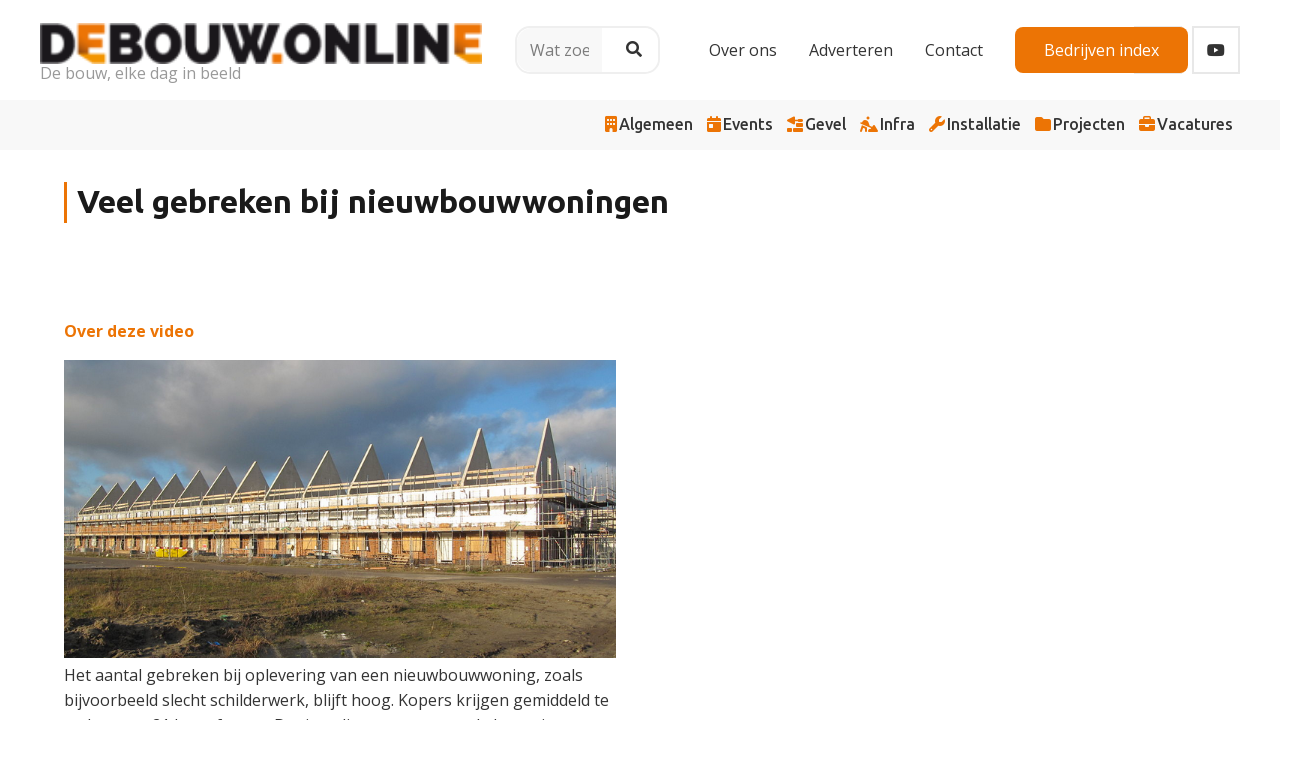

--- FILE ---
content_type: text/html; charset=UTF-8
request_url: https://debouw.online/gevel/veel-gebreken-bij-nieuwbouwwoningen/
body_size: 38481
content:
<!DOCTYPE HTML>
<html lang="nl-NL">
<head><meta charset="UTF-8"><script>if(navigator.userAgent.match(/MSIE|Internet Explorer/i)||navigator.userAgent.match(/Trident\/7\..*?rv:11/i)){var href=document.location.href;if(!href.match(/[?&]nowprocket/)){if(href.indexOf("?")==-1){if(href.indexOf("#")==-1){document.location.href=href+"?nowprocket=1"}else{document.location.href=href.replace("#","?nowprocket=1#")}}else{if(href.indexOf("#")==-1){document.location.href=href+"&nowprocket=1"}else{document.location.href=href.replace("#","&nowprocket=1#")}}}}</script><script>(()=>{class RocketLazyLoadScripts{constructor(){this.v="2.0.4",this.userEvents=["keydown","keyup","mousedown","mouseup","mousemove","mouseover","mouseout","touchmove","touchstart","touchend","touchcancel","wheel","click","dblclick","input"],this.attributeEvents=["onblur","onclick","oncontextmenu","ondblclick","onfocus","onmousedown","onmouseenter","onmouseleave","onmousemove","onmouseout","onmouseover","onmouseup","onmousewheel","onscroll","onsubmit"]}async t(){this.i(),this.o(),/iP(ad|hone)/.test(navigator.userAgent)&&this.h(),this.u(),this.l(this),this.m(),this.k(this),this.p(this),this._(),await Promise.all([this.R(),this.L()]),this.lastBreath=Date.now(),this.S(this),this.P(),this.D(),this.O(),this.M(),await this.C(this.delayedScripts.normal),await this.C(this.delayedScripts.defer),await this.C(this.delayedScripts.async),await this.T(),await this.F(),await this.j(),await this.A(),window.dispatchEvent(new Event("rocket-allScriptsLoaded")),this.everythingLoaded=!0,this.lastTouchEnd&&await new Promise(t=>setTimeout(t,500-Date.now()+this.lastTouchEnd)),this.I(),this.H(),this.U(),this.W()}i(){this.CSPIssue=sessionStorage.getItem("rocketCSPIssue"),document.addEventListener("securitypolicyviolation",t=>{this.CSPIssue||"script-src-elem"!==t.violatedDirective||"data"!==t.blockedURI||(this.CSPIssue=!0,sessionStorage.setItem("rocketCSPIssue",!0))},{isRocket:!0})}o(){window.addEventListener("pageshow",t=>{this.persisted=t.persisted,this.realWindowLoadedFired=!0},{isRocket:!0}),window.addEventListener("pagehide",()=>{this.onFirstUserAction=null},{isRocket:!0})}h(){let t;function e(e){t=e}window.addEventListener("touchstart",e,{isRocket:!0}),window.addEventListener("touchend",function i(o){o.changedTouches[0]&&t.changedTouches[0]&&Math.abs(o.changedTouches[0].pageX-t.changedTouches[0].pageX)<10&&Math.abs(o.changedTouches[0].pageY-t.changedTouches[0].pageY)<10&&o.timeStamp-t.timeStamp<200&&(window.removeEventListener("touchstart",e,{isRocket:!0}),window.removeEventListener("touchend",i,{isRocket:!0}),"INPUT"===o.target.tagName&&"text"===o.target.type||(o.target.dispatchEvent(new TouchEvent("touchend",{target:o.target,bubbles:!0})),o.target.dispatchEvent(new MouseEvent("mouseover",{target:o.target,bubbles:!0})),o.target.dispatchEvent(new PointerEvent("click",{target:o.target,bubbles:!0,cancelable:!0,detail:1,clientX:o.changedTouches[0].clientX,clientY:o.changedTouches[0].clientY})),event.preventDefault()))},{isRocket:!0})}q(t){this.userActionTriggered||("mousemove"!==t.type||this.firstMousemoveIgnored?"keyup"===t.type||"mouseover"===t.type||"mouseout"===t.type||(this.userActionTriggered=!0,this.onFirstUserAction&&this.onFirstUserAction()):this.firstMousemoveIgnored=!0),"click"===t.type&&t.preventDefault(),t.stopPropagation(),t.stopImmediatePropagation(),"touchstart"===this.lastEvent&&"touchend"===t.type&&(this.lastTouchEnd=Date.now()),"click"===t.type&&(this.lastTouchEnd=0),this.lastEvent=t.type,t.composedPath&&t.composedPath()[0].getRootNode()instanceof ShadowRoot&&(t.rocketTarget=t.composedPath()[0]),this.savedUserEvents.push(t)}u(){this.savedUserEvents=[],this.userEventHandler=this.q.bind(this),this.userEvents.forEach(t=>window.addEventListener(t,this.userEventHandler,{passive:!1,isRocket:!0})),document.addEventListener("visibilitychange",this.userEventHandler,{isRocket:!0})}U(){this.userEvents.forEach(t=>window.removeEventListener(t,this.userEventHandler,{passive:!1,isRocket:!0})),document.removeEventListener("visibilitychange",this.userEventHandler,{isRocket:!0}),this.savedUserEvents.forEach(t=>{(t.rocketTarget||t.target).dispatchEvent(new window[t.constructor.name](t.type,t))})}m(){const t="return false",e=Array.from(this.attributeEvents,t=>"data-rocket-"+t),i="["+this.attributeEvents.join("],[")+"]",o="[data-rocket-"+this.attributeEvents.join("],[data-rocket-")+"]",s=(e,i,o)=>{o&&o!==t&&(e.setAttribute("data-rocket-"+i,o),e["rocket"+i]=new Function("event",o),e.setAttribute(i,t))};new MutationObserver(t=>{for(const n of t)"attributes"===n.type&&(n.attributeName.startsWith("data-rocket-")||this.everythingLoaded?n.attributeName.startsWith("data-rocket-")&&this.everythingLoaded&&this.N(n.target,n.attributeName.substring(12)):s(n.target,n.attributeName,n.target.getAttribute(n.attributeName))),"childList"===n.type&&n.addedNodes.forEach(t=>{if(t.nodeType===Node.ELEMENT_NODE)if(this.everythingLoaded)for(const i of[t,...t.querySelectorAll(o)])for(const t of i.getAttributeNames())e.includes(t)&&this.N(i,t.substring(12));else for(const e of[t,...t.querySelectorAll(i)])for(const t of e.getAttributeNames())this.attributeEvents.includes(t)&&s(e,t,e.getAttribute(t))})}).observe(document,{subtree:!0,childList:!0,attributeFilter:[...this.attributeEvents,...e]})}I(){this.attributeEvents.forEach(t=>{document.querySelectorAll("[data-rocket-"+t+"]").forEach(e=>{this.N(e,t)})})}N(t,e){const i=t.getAttribute("data-rocket-"+e);i&&(t.setAttribute(e,i),t.removeAttribute("data-rocket-"+e))}k(t){Object.defineProperty(HTMLElement.prototype,"onclick",{get(){return this.rocketonclick||null},set(e){this.rocketonclick=e,this.setAttribute(t.everythingLoaded?"onclick":"data-rocket-onclick","this.rocketonclick(event)")}})}S(t){function e(e,i){let o=e[i];e[i]=null,Object.defineProperty(e,i,{get:()=>o,set(s){t.everythingLoaded?o=s:e["rocket"+i]=o=s}})}e(document,"onreadystatechange"),e(window,"onload"),e(window,"onpageshow");try{Object.defineProperty(document,"readyState",{get:()=>t.rocketReadyState,set(e){t.rocketReadyState=e},configurable:!0}),document.readyState="loading"}catch(t){console.log("WPRocket DJE readyState conflict, bypassing")}}l(t){this.originalAddEventListener=EventTarget.prototype.addEventListener,this.originalRemoveEventListener=EventTarget.prototype.removeEventListener,this.savedEventListeners=[],EventTarget.prototype.addEventListener=function(e,i,o){o&&o.isRocket||!t.B(e,this)&&!t.userEvents.includes(e)||t.B(e,this)&&!t.userActionTriggered||e.startsWith("rocket-")||t.everythingLoaded?t.originalAddEventListener.call(this,e,i,o):(t.savedEventListeners.push({target:this,remove:!1,type:e,func:i,options:o}),"mouseenter"!==e&&"mouseleave"!==e||t.originalAddEventListener.call(this,e,t.savedUserEvents.push,o))},EventTarget.prototype.removeEventListener=function(e,i,o){o&&o.isRocket||!t.B(e,this)&&!t.userEvents.includes(e)||t.B(e,this)&&!t.userActionTriggered||e.startsWith("rocket-")||t.everythingLoaded?t.originalRemoveEventListener.call(this,e,i,o):t.savedEventListeners.push({target:this,remove:!0,type:e,func:i,options:o})}}J(t,e){this.savedEventListeners=this.savedEventListeners.filter(i=>{let o=i.type,s=i.target||window;return e!==o||t!==s||(this.B(o,s)&&(i.type="rocket-"+o),this.$(i),!1)})}H(){EventTarget.prototype.addEventListener=this.originalAddEventListener,EventTarget.prototype.removeEventListener=this.originalRemoveEventListener,this.savedEventListeners.forEach(t=>this.$(t))}$(t){t.remove?this.originalRemoveEventListener.call(t.target,t.type,t.func,t.options):this.originalAddEventListener.call(t.target,t.type,t.func,t.options)}p(t){let e;function i(e){return t.everythingLoaded?e:e.split(" ").map(t=>"load"===t||t.startsWith("load.")?"rocket-jquery-load":t).join(" ")}function o(o){function s(e){const s=o.fn[e];o.fn[e]=o.fn.init.prototype[e]=function(){return this[0]===window&&t.userActionTriggered&&("string"==typeof arguments[0]||arguments[0]instanceof String?arguments[0]=i(arguments[0]):"object"==typeof arguments[0]&&Object.keys(arguments[0]).forEach(t=>{const e=arguments[0][t];delete arguments[0][t],arguments[0][i(t)]=e})),s.apply(this,arguments),this}}if(o&&o.fn&&!t.allJQueries.includes(o)){const e={DOMContentLoaded:[],"rocket-DOMContentLoaded":[]};for(const t in e)document.addEventListener(t,()=>{e[t].forEach(t=>t())},{isRocket:!0});o.fn.ready=o.fn.init.prototype.ready=function(i){function s(){parseInt(o.fn.jquery)>2?setTimeout(()=>i.bind(document)(o)):i.bind(document)(o)}return"function"==typeof i&&(t.realDomReadyFired?!t.userActionTriggered||t.fauxDomReadyFired?s():e["rocket-DOMContentLoaded"].push(s):e.DOMContentLoaded.push(s)),o([])},s("on"),s("one"),s("off"),t.allJQueries.push(o)}e=o}t.allJQueries=[],o(window.jQuery),Object.defineProperty(window,"jQuery",{get:()=>e,set(t){o(t)}})}P(){const t=new Map;document.write=document.writeln=function(e){const i=document.currentScript,o=document.createRange(),s=i.parentElement;let n=t.get(i);void 0===n&&(n=i.nextSibling,t.set(i,n));const c=document.createDocumentFragment();o.setStart(c,0),c.appendChild(o.createContextualFragment(e)),s.insertBefore(c,n)}}async R(){return new Promise(t=>{this.userActionTriggered?t():this.onFirstUserAction=t})}async L(){return new Promise(t=>{document.addEventListener("DOMContentLoaded",()=>{this.realDomReadyFired=!0,t()},{isRocket:!0})})}async j(){return this.realWindowLoadedFired?Promise.resolve():new Promise(t=>{window.addEventListener("load",t,{isRocket:!0})})}M(){this.pendingScripts=[];this.scriptsMutationObserver=new MutationObserver(t=>{for(const e of t)e.addedNodes.forEach(t=>{"SCRIPT"!==t.tagName||t.noModule||t.isWPRocket||this.pendingScripts.push({script:t,promise:new Promise(e=>{const i=()=>{const i=this.pendingScripts.findIndex(e=>e.script===t);i>=0&&this.pendingScripts.splice(i,1),e()};t.addEventListener("load",i,{isRocket:!0}),t.addEventListener("error",i,{isRocket:!0}),setTimeout(i,1e3)})})})}),this.scriptsMutationObserver.observe(document,{childList:!0,subtree:!0})}async F(){await this.X(),this.pendingScripts.length?(await this.pendingScripts[0].promise,await this.F()):this.scriptsMutationObserver.disconnect()}D(){this.delayedScripts={normal:[],async:[],defer:[]},document.querySelectorAll("script[type$=rocketlazyloadscript]").forEach(t=>{t.hasAttribute("data-rocket-src")?t.hasAttribute("async")&&!1!==t.async?this.delayedScripts.async.push(t):t.hasAttribute("defer")&&!1!==t.defer||"module"===t.getAttribute("data-rocket-type")?this.delayedScripts.defer.push(t):this.delayedScripts.normal.push(t):this.delayedScripts.normal.push(t)})}async _(){await this.L();let t=[];document.querySelectorAll("script[type$=rocketlazyloadscript][data-rocket-src]").forEach(e=>{let i=e.getAttribute("data-rocket-src");if(i&&!i.startsWith("data:")){i.startsWith("//")&&(i=location.protocol+i);try{const o=new URL(i).origin;o!==location.origin&&t.push({src:o,crossOrigin:e.crossOrigin||"module"===e.getAttribute("data-rocket-type")})}catch(t){}}}),t=[...new Map(t.map(t=>[JSON.stringify(t),t])).values()],this.Y(t,"preconnect")}async G(t){if(await this.K(),!0!==t.noModule||!("noModule"in HTMLScriptElement.prototype))return new Promise(e=>{let i;function o(){(i||t).setAttribute("data-rocket-status","executed"),e()}try{if(navigator.userAgent.includes("Firefox/")||""===navigator.vendor||this.CSPIssue)i=document.createElement("script"),[...t.attributes].forEach(t=>{let e=t.nodeName;"type"!==e&&("data-rocket-type"===e&&(e="type"),"data-rocket-src"===e&&(e="src"),i.setAttribute(e,t.nodeValue))}),t.text&&(i.text=t.text),t.nonce&&(i.nonce=t.nonce),i.hasAttribute("src")?(i.addEventListener("load",o,{isRocket:!0}),i.addEventListener("error",()=>{i.setAttribute("data-rocket-status","failed-network"),e()},{isRocket:!0}),setTimeout(()=>{i.isConnected||e()},1)):(i.text=t.text,o()),i.isWPRocket=!0,t.parentNode.replaceChild(i,t);else{const i=t.getAttribute("data-rocket-type"),s=t.getAttribute("data-rocket-src");i?(t.type=i,t.removeAttribute("data-rocket-type")):t.removeAttribute("type"),t.addEventListener("load",o,{isRocket:!0}),t.addEventListener("error",i=>{this.CSPIssue&&i.target.src.startsWith("data:")?(console.log("WPRocket: CSP fallback activated"),t.removeAttribute("src"),this.G(t).then(e)):(t.setAttribute("data-rocket-status","failed-network"),e())},{isRocket:!0}),s?(t.fetchPriority="high",t.removeAttribute("data-rocket-src"),t.src=s):t.src="data:text/javascript;base64,"+window.btoa(unescape(encodeURIComponent(t.text)))}}catch(i){t.setAttribute("data-rocket-status","failed-transform"),e()}});t.setAttribute("data-rocket-status","skipped")}async C(t){const e=t.shift();return e?(e.isConnected&&await this.G(e),this.C(t)):Promise.resolve()}O(){this.Y([...this.delayedScripts.normal,...this.delayedScripts.defer,...this.delayedScripts.async],"preload")}Y(t,e){this.trash=this.trash||[];let i=!0;var o=document.createDocumentFragment();t.forEach(t=>{const s=t.getAttribute&&t.getAttribute("data-rocket-src")||t.src;if(s&&!s.startsWith("data:")){const n=document.createElement("link");n.href=s,n.rel=e,"preconnect"!==e&&(n.as="script",n.fetchPriority=i?"high":"low"),t.getAttribute&&"module"===t.getAttribute("data-rocket-type")&&(n.crossOrigin=!0),t.crossOrigin&&(n.crossOrigin=t.crossOrigin),t.integrity&&(n.integrity=t.integrity),t.nonce&&(n.nonce=t.nonce),o.appendChild(n),this.trash.push(n),i=!1}}),document.head.appendChild(o)}W(){this.trash.forEach(t=>t.remove())}async T(){try{document.readyState="interactive"}catch(t){}this.fauxDomReadyFired=!0;try{await this.K(),this.J(document,"readystatechange"),document.dispatchEvent(new Event("rocket-readystatechange")),await this.K(),document.rocketonreadystatechange&&document.rocketonreadystatechange(),await this.K(),this.J(document,"DOMContentLoaded"),document.dispatchEvent(new Event("rocket-DOMContentLoaded")),await this.K(),this.J(window,"DOMContentLoaded"),window.dispatchEvent(new Event("rocket-DOMContentLoaded"))}catch(t){console.error(t)}}async A(){try{document.readyState="complete"}catch(t){}try{await this.K(),this.J(document,"readystatechange"),document.dispatchEvent(new Event("rocket-readystatechange")),await this.K(),document.rocketonreadystatechange&&document.rocketonreadystatechange(),await this.K(),this.J(window,"load"),window.dispatchEvent(new Event("rocket-load")),await this.K(),window.rocketonload&&window.rocketonload(),await this.K(),this.allJQueries.forEach(t=>t(window).trigger("rocket-jquery-load")),await this.K(),this.J(window,"pageshow");const t=new Event("rocket-pageshow");t.persisted=this.persisted,window.dispatchEvent(t),await this.K(),window.rocketonpageshow&&window.rocketonpageshow({persisted:this.persisted})}catch(t){console.error(t)}}async K(){Date.now()-this.lastBreath>45&&(await this.X(),this.lastBreath=Date.now())}async X(){return document.hidden?new Promise(t=>setTimeout(t)):new Promise(t=>requestAnimationFrame(t))}B(t,e){return e===document&&"readystatechange"===t||(e===document&&"DOMContentLoaded"===t||(e===window&&"DOMContentLoaded"===t||(e===window&&"load"===t||e===window&&"pageshow"===t)))}static run(){(new RocketLazyLoadScripts).t()}}RocketLazyLoadScripts.run()})();</script>
	
	<title>Veel gebreken bij nieuwbouwwoningen | De Bouw online</title>
<link data-rocket-preload as="style" href="https://fonts.googleapis.com/css?family=Poppins%3A300%2C500%2C800%2C900%7COpen%20Sans%3A400%2C700%7CUbuntu%20Sans%3A800%2C600&#038;display=swap" rel="preload">
<link href="https://fonts.googleapis.com/css?family=Poppins%3A300%2C500%2C800%2C900%7COpen%20Sans%3A400%2C700%7CUbuntu%20Sans%3A800%2C600&#038;display=swap" media="print" onload="this.media=&#039;all&#039;" rel="stylesheet">
<noscript><link rel="stylesheet" href="https://fonts.googleapis.com/css?family=Poppins%3A300%2C500%2C800%2C900%7COpen%20Sans%3A400%2C700%7CUbuntu%20Sans%3A800%2C600&#038;display=swap"></noscript>
<style id="rocket-critical-css">ul{box-sizing:border-box}:root{--wp--preset--font-size--normal:16px;--wp--preset--font-size--huge:42px}:root{--swiper-theme-color:#007aff}:host{position:relative;display:block;margin-left:auto;margin-right:auto;z-index:1}:root{--swiper-navigation-size:44px}*{box-sizing:border-box}html{-webkit-text-size-adjust:100%}body{margin:0;overflow-x:hidden}a{text-decoration:none;background:none}img{height:auto;max-width:100%}button,input,textarea{vertical-align:top;text-transform:none;color:inherit;font:inherit;border:none;margin:0}textarea{overflow:auto;resize:vertical}input:not([type=submit]),textarea{outline:none!important}input[type=text],textarea{-webkit-appearance:none}button,[type=submit]{overflow:visible;-webkit-appearance:button}::-moz-focus-inner{border:0}::-webkit-file-upload-button{font:inherit;border:0;outline:0;padding-left:0;background:none}ul{list-style:none;margin:0;padding:0}iframe{max-width:100%;border:none}:-webkit-full-screen-ancestor:not(iframe){animation:none!important}::-moz-placeholder{opacity:0.5;color:inherit}::-webkit-input-placeholder{color:inherit;opacity:0.5}html{font-family:var(--font-family,inherit);font-weight:var(--font-weight,400);font-size:var(--font-size,16px);font-style:var(--font-style,normal);text-transform:var(--text-transform,none);line-height:var(--line-height,28px);letter-spacing:var(--letter-spacing,0)}h1,h3{margin:0;padding-top:1.5rem;color:var(--color-content-heading)}h1:first-child,h3:first-child{padding-top:0}ul{margin:0 0 1.5rem}ul{list-style-type:disc;margin-left:2.5rem}li{margin:0 0 0.5rem}h1:last-child,ul:last-child,li:last-child{margin-bottom:0}input:not([type=submit]),textarea{font-family:var(--inputs-font-family,inherit );font-size:var(--inputs-font-size,inherit );font-weight:var(--inputs-font-weight,inherit );letter-spacing:var(--inputs-letter-spacing,inherit );text-transform:var(--inputs-text-transform,inherit );border-radius:var(--inputs-border-radius,0px );background:var(--inputs-background,transparent );border-color:var(--inputs-border-color,currentColor );color:var(--inputs-text-color,inherit );box-shadow:var(--inputs-box-shadow,none );border-width:var(--inputs-border-width,1px );border-style:solid;width:100%}input[type=text]{min-height:var(--inputs-height,2em);line-height:var(--inputs-height,2em);padding:0 var(--inputs-padding,.6em)}textarea{min-height:var(--inputs-height,2em);height:calc(var(--inputs-height,2em) * 3);padding:calc(var(--inputs-height,2em)/2 + var(--inputs-border-width,1px) - 0.7em) var(--inputs-padding,.6em)}.hidden{display:none!important}.i-cf:after{content:'';display:block;clear:both}a{color:var(--color-content-link)}.l-canvas{margin:0 auto;width:100%;flex-grow:1;background:var(--color-content-bg-grad);color:var(--color-content-text)}@media screen and (min-width:1025px){body:not(.us_iframe){display:flex;flex-direction:column;min-height:100vh}}.l-subheader,.l-section{padding-left:2.5rem;padding-right:2.5rem}.l-section{position:relative;margin:0 auto}.l-section-h{position:relative;margin:0 auto;width:100%;max-width:var(--site-content-width,1200px)}.l-section.height_medium{padding-top:4rem;padding-bottom:4rem}.header_hor .l-header.pos_fixed~.l-main>.l-section:first-of-type>.l-section-h{padding-top:var(--header-height)}.fas,.fab{display:inline-block;line-height:1;font-family:"fontawesome";font-weight:400;font-style:normal;font-variant:normal;text-rendering:auto;-moz-osx-font-smoothing:grayscale;-webkit-font-smoothing:antialiased}.g-preloader{display:inline-block;vertical-align:top;position:relative;font-size:2.5rem;width:1em;height:1em;color:var(--color-content-primary)}.g-preloader.type_1:before,.g-preloader.type_1:after{content:'';display:block;position:absolute;top:0;left:0;right:0;bottom:0;border-radius:50%;border:2px solid}.g-preloader.type_1:before{opacity:0.2}.g-preloader.type_1:after{border-color:transparent;border-top-color:inherit;animation:rotation 0.8s infinite cubic-bezier(.6,.3,.3,.6)}@keyframes rotation{0%{transform:rotate(0deg)}100%{transform:rotate(360deg)}}.l-body .vc_row:after,.l-body .vc_row:before,.l-body .vc_column-inner:after,.l-body .vc_column-inner:before{display:none}.g-cols.wpb_row{margin-bottom:0}@media (max-width:1024px){.l-section.height_medium{padding-top:2.5rem;padding-bottom:2.5rem}}@media screen and (max-width:900px){.l-subheader{padding-left:1rem!important;padding-right:1rem!important}}@media screen and (max-width:600px){h1,h3{padding-top:1rem}.w-header-show{margin:10px!important}.l-subheader,.l-section{padding-left:1.5rem;padding-right:1.5rem}.l-section.height_medium{padding-top:1.5rem;padding-bottom:1.5rem}}.fab,.fas{-moz-osx-font-smoothing:grayscale;-webkit-font-smoothing:antialiased;display:inline-block;font-style:normal;font-variant:normal;text-rendering:auto;line-height:1}.fa-briefcase:before{content:"\f0b1"}.fa-building:before{content:"\f1ad"}.fa-calendar-day:before{content:"\f783"}.fa-city:before{content:"\f64f"}.fa-digging:before{content:"\f85e"}.fa-folder:before{content:"\f07b"}.fa-house:before{content:"\e00d"}.fa-linkedin:before{content:"\f08c"}.fa-newspaper:before{content:"\f1ea"}.fa-phone:before{content:"\f095"}.fa-search:before{content:"\f002"}.fa-wrench:before{content:"\f0ad"}.fa-youtube:before{content:"\f167"}.w-btn,button[type=submit]{display:inline-block;vertical-align:top;text-align:center;line-height:1.2;position:relative}.w-btn{padding:.8em 1.8em}.w-btn:before,button[type=submit]:before{content:'';position:absolute;top:0;left:0;right:0;bottom:0;border-radius:inherit;border-style:solid;border-color:inherit;border-image:inherit}.owl-carousel .owl-dots.disabled{display:none}.owl-carousel>*{flex-shrink:0;width:100%}.owl-carousel.owl-loaded>*{width:auto!important}.w-grid.type_carousel .g-preloader{display:none}.owl-dots{text-align:center;line-height:0;padding-top:1rem}.g-cols.via_flex{display:flex;flex-wrap:wrap}.vc_column_container{display:flex;flex-direction:column;position:relative;border-color:var(--color-content-border)}.g-cols.via_flex>div>.vc_column-inner{display:flex;flex-direction:column;flex-grow:1;position:relative;border-color:inherit}.g-cols.via_flex.type_default{margin:0 -1.5rem}.g-cols.via_flex.type_default>div>.vc_column-inner{padding-left:1.5rem;padding-right:1.5rem}.g-cols.via_flex.valign_middle>div>.vc_column-inner{justify-content:center}.w-grid{clear:both;container-type:inline-size}.w-grid-list:empty{display:none!important}.w-grid.type_grid .w-grid-list{display:grid;grid-template-columns:repeat(var(--columns,1),1fr);grid-auto-flow:dense;gap:calc(var(--gap,0px) * 2)}.g-loadmore{text-align:center;position:relative;min-height:2.5rem;margin-top:calc(var(--gap,0px) * 2)}.g-loadmore .g-preloader{position:absolute;top:50%;left:50%;transform:translate(-50%,-50%);opacity:0}.l-header a{color:inherit}.l-subheader-cell{display:flex;align-items:center;flex-grow:1}.l-subheader-cell.at_left{justify-content:flex-start}.header_hor .l-subheader-cell.at_left>*{margin-right:1.4rem}.l-subheader-cell.at_center{justify-content:center}.l-subheader-cell.at_center>*{margin-left:0.7rem;margin-right:0.7rem}.l-subheader-cell.at_right{justify-content:flex-end}.header_hor .l-subheader-cell.at_right>*{margin-left:1.4rem}.l-subheader-cell:empty{display:none}.l-header:not(.sticky) .hide-for-not-sticky{display:none!important}.l-header:before{content:'auto';left:-100%;position:absolute;top:-100%;visibility:hidden!important}.w-html{line-height:1.5}.l-header .w-text{line-height:1.5}.l-header .w-text.nowrap{white-space:nowrap}.l-header .w-image{flex-shrink:0}.w-image-h{display:block;height:100%;max-height:inherit;border-radius:inherit;border-color:inherit!important;color:inherit!important}.w-image:not([class*="style_phone"]) .w-image-h{background:inherit}.w-image img{object-fit:cover;vertical-align:top;height:inherit;max-height:inherit;border-radius:inherit}.w-image[class*="ush_image_"] img{width:auto}.w-image-h[href]{position:relative}.w-image.with_transparent .w-image-h>:last-of-type{display:none}button::-moz-focus-inner{padding:0;border:0}.l-subheader-cell .w-nav{margin-left:0;margin-right:0}.w-nav-list{list-style:none;margin:0}.w-nav .menu-item{display:block;position:relative;margin:0}.w-nav-anchor{display:block;position:relative}.w-nav.type_desktop .w-nav-anchor.level_1{z-index:1}.w-nav-anchor.w-btn>.w-nav-title{vertical-align:middle}.header_hor .w-nav.type_desktop>.w-nav-list{display:flex;align-items:center}.header_hor .w-nav.type_desktop>.w-nav-list>.menu-item{flex-shrink:0}.w-nav-control{display:none;align-items:center;line-height:50px;max-height:50px;padding:0 .8rem;color:inherit}.w-nav-icon{font-size:var(--icon-size,20px);position:relative;height:1em;width:1em}.w-nav-icon>div{position:absolute;top:calc(50% - var(--icon-thickness,3px) / 2);height:var(--icon-thickness,3px);width:inherit;border-radius:var(--icon-thickness,3px);background:currentColor}.w-nav-icon>div:before,.w-nav-icon>div:after{content:'';display:block;position:absolute;height:inherit;width:inherit;background:inherit;border-radius:inherit}.w-nav-icon>div:before{top:-0.3333em}.w-nav-icon>div:after{top:.3333em}.w-nav-close{display:none;position:absolute;top:0;right:0;text-align:center;font-size:3rem;line-height:2;width:2em;opacity:.5}.w-nav-close:before{content:'\f00d';font-family:fontawesome;font-weight:normal;vertical-align:top}.menu-item>a.w-btn .w-nav-title:after{display:none!important}.header_hor:not(.rtl) .w-nav.type_desktop .menu-item:nth-last-child(2)>a.w-btn{margin-right:0}@media screen and (max-width:767px){.w-nav-close{font-size:2rem}}.w-separator{clear:both;overflow:hidden;line-height:0;height:1.5rem}.w-separator:not(.with_content){position:relative}.w-separator.size_medium:empty{height:3rem}@media (max-width:1024px){.w-separator.size_medium:empty{height:calc(1rem + 2.5vw)}}.w-socials-list{margin:calc(var(--gap,0) * -1)}.w-socials-item{display:inline-block;vertical-align:top;position:relative;padding:var(--gap,0)}.w-socials-item-link{display:block;text-align:center;position:relative;overflow:hidden;line-height:2.5em;width:2.5em;text-decoration:none!important;border-radius:inherit;z-index:0}.w-socials.color_text .w-socials-item-link{color:inherit}.w-socials-item-link-hover{display:none;position:absolute;top:0;left:0;right:0;bottom:0;background:var(--color-content-primary-grad)}.w-socials-item-link i{display:block;line-height:inherit;position:relative}.l-header .w-socials{line-height:2}.header_hor .l-header .w-socials-list{white-space:nowrap}.l-header .w-socials-item-link{line-height:2em;width:2em}.no-touch .w-socials.hover_fade .w-socials-item-link-hover{display:block;opacity:0}.w-socials.style_outlined .w-socials-item-link{box-shadow:inset 0 0 0 2px var(--color-content-border)}.w-socials-item.linkedin .w-socials-item-link-hover{background:#0077b5}.w-socials-item.youtube .w-socials-item-link-hover{background:#f00}.w-text{padding:0}.w-video:not(.confirm_load){background:#111}.w-video-h{position:relative;height:0;overflow:hidden;padding-bottom:56.25%}.w-video-h iframe{position:absolute;top:0;left:0;width:100%;height:100%}.w-vwrapper{display:flex;flex-direction:column}.w-vwrapper.valign_middle{justify-content:center}.w-vwrapper>*:not(:last-child){margin-bottom:var(--vwrapper-gap,0.7rem)}.l-subheader-cell.at_left{z-index:11}.l-subheader-cell.at_center{z-index:11}.w-image[class*="ush_image_"] img{width:revert-layer!important}.w-separator.size_medium{height:2rem!important}body::-webkit-scrollbar{width:1em}body::-webkit-scrollbar-track{background:#fff}body::-webkit-scrollbar-thumb{background-color:var(--color-content-primary)}@media screen and (max-width:1024px){.l-subheader .menu-or-category ul.category-list.horizontal-menu{gap:1px;margin-right:0px}.l-subheader .menu-or-category-wrapper{padding-top:2rem}}@media screen and (min-width:1025px) and (max-width:1536px){.l-subheader .menu-or-category ul.category-list.horizontal-menu{margin-right:0px}}.l-header.shadow_thin .l-subheader.at_middle,.l-header.shadow_thin .l-subheader.at_bottom{box-shadow:none!important;border-bottom:solid 2px #f8f8f8}.l-header .w-socials-item-link{line-height:3em;width:3em}.l-section.height_medium{padding-top:2rem!important;padding-bottom:2rem!important}.l-subheader .l-subheader-h .l-subheader-cell .w-image-h img{margin-top:0.9rem}@media screen and (max-width:1360px){.l-subheader .l-subheader-h .l-subheader-cell .w-image-h img{margin-top:0.5rem}}.l-subheader-cell.at_left{z-index:11}.l-subheader-cell.at_center{z-index:11}.w-image[class*="ush_image_"] img{width:revert-layer!important}.w-separator.size_medium{height:2rem!important}body::-webkit-scrollbar{width:1em}body::-webkit-scrollbar-track{background:#fff}body::-webkit-scrollbar-thumb{background-color:var(--color-content-primary)}@media screen and (max-width:1024px){.l-subheader .menu-or-category ul.category-list.horizontal-menu{gap:1px;margin-right:0px}.l-subheader .menu-or-category-wrapper{padding-top:2rem}}@media screen and (min-width:1025px) and (max-width:1536px){.l-subheader .menu-or-category ul.category-list.horizontal-menu{margin-right:0px}}.l-header.shadow_thin .l-subheader.at_middle,.l-header.shadow_thin .l-subheader.at_bottom{box-shadow:none!important;border-bottom:solid 2px #f8f8f8}.l-header .w-socials-item-link{line-height:3em;width:3em}.l-section.height_medium{padding-top:2rem!important;padding-bottom:2rem!important}.l-subheader .l-subheader-h .l-subheader-cell .w-image-h img{margin-top:0.9rem}@media screen and (max-width:1360px){.l-subheader .l-subheader-h .l-subheader-cell .w-image-h img{margin-top:0.5rem}}.hamburger-menu-icon-container{display:inline-block;position:relative;z-index:12}.hamburger-menu-icon-container .bar1,.hamburger-menu-icon-container .bar2,.hamburger-menu-icon-container .bar3{width:35px;height:5px;background-color:var(--color-content-primary);margin:6px 0;display:block}.fa-solid,.fab,.fas{-moz-osx-font-smoothing:grayscale;-webkit-font-smoothing:antialiased;display:var(--fa-display,inline-block);font-style:normal;font-variant:normal;line-height:1;text-rendering:auto}.fa-solid:before,.fab:before,.fas:before{content:var(--fa);content:var(--fa)/""}.fa-solid,.fas{font-family:"Font Awesome 6 Free"}.fab{font-family:"Font Awesome 6 Brands"}.fa-trowel-bricks{--fa:"\e58a";--fa--fa:"\e58a\e58a"}.fa-folder{--fa:"\f07b";--fa--fa:"\f07b\f07b"}.fa-city{--fa:"\f64f";--fa--fa:"\f64f\f64f"}.fa-newspaper{--fa:"\f1ea";--fa--fa:"\f1ea\f1ea"}.fa-rectangle-ad{--fa:"\f641";--fa--fa:"\f641\f641"}.fa-wrench{--fa:"\f0ad";--fa--fa:"\f0ad\f0ad"}.fa-phone{--fa:"\f095";--fa--fa:"\f095\f095"}.fa-digging{--fa:"\f85e";--fa--fa:"\f85e\f85e"}.fa-house{--fa:"\f015";--fa--fa:"\f015\f015"}.fa-search{--fa:"\f002";--fa--fa:"\f002\f002"}.fa-building{--fa:"\f1ad";--fa--fa:"\f1ad\f1ad"}.fa-briefcase{--fa:"\f0b1";--fa--fa:"\f0b1\f0b1"}.fa-calendar-day{--fa:"\f783";--fa--fa:"\f783\f783"}:host,:root{--fa-style-family-brands:"Font Awesome 6 Brands";--fa-font-brands:normal 400 1em/1 "Font Awesome 6 Brands"}@font-face{font-family:"Font Awesome 6 Brands";font-style:normal;font-weight:400;font-display:swap;src:url(https://cdnjs.cloudflare.com/ajax/libs/font-awesome/6.7.0/webfonts/fa-brands-400.woff2) format("woff2"),url(https://cdnjs.cloudflare.com/ajax/libs/font-awesome/6.7.0/webfonts/fa-brands-400.ttf) format("truetype")}.fab{font-weight:400}.fa-linkedin{--fa:"\f08c"}.fa-youtube{--fa:"\f167"}:host,:root{--fa-font-regular:normal 400 1em/1 "Font Awesome 6 Free"}@font-face{font-family:"Font Awesome 6 Free";font-style:normal;font-weight:400;font-display:swap;src:url(https://cdnjs.cloudflare.com/ajax/libs/font-awesome/6.7.0/webfonts/fa-regular-400.woff2) format("woff2"),url(https://cdnjs.cloudflare.com/ajax/libs/font-awesome/6.7.0/webfonts/fa-regular-400.ttf) format("truetype")}:host,:root{--fa-style-family-classic:"Font Awesome 6 Free";--fa-font-solid:normal 900 1em/1 "Font Awesome 6 Free"}@font-face{font-family:"Font Awesome 6 Free";font-style:normal;font-weight:900;font-display:swap;src:url(https://cdnjs.cloudflare.com/ajax/libs/font-awesome/6.7.0/webfonts/fa-solid-900.woff2) format("woff2"),url(https://cdnjs.cloudflare.com/ajax/libs/font-awesome/6.7.0/webfonts/fa-solid-900.ttf) format("truetype")}.fa-solid,.fas{font-weight:900}.menu-icon,.category-icon{margin-right:2px;color:var(--color-content-primary)}.menu-or-category{width:100%;margin-bottom:1.7rem!important;border-radius:8px}.menu-title{font-size:18px;font-weight:bold;margin-bottom:10px}.menu-list,.category-list{list-style:none;padding:0;margin:0}.menu-list li,.category-list li{margin-bottom:0;padding:7px}.menu-list a,.category-list a{text-decoration:none;color:#333;display:flex;justify-content:flex-start;align-items:center;gap:0.5rem}.post-count{font-size:12px;color:#666}.horizontal-menu{display:flex;flex-wrap:wrap}.category-menu-warapper .menu-or-category{margin-bottom:0px!important}.menu-or-category-wrapper{position:fixed;top:0;bottom:0;left:0;right:0;height:100vh;padding-top:10rem;padding-left:2rem;padding-right:2rem;z-index:99;background:#f8f8f8;margin-left:0!important;transform:translateX(-100%);max-width:320px;box-shadow:0px 0px 4px 2px rgba(0,0,0,0.1)}.category-menu-warapper>.menu-or-category>.category-list{gap:39px;margin-right:8rem}.vc_row:after,.vc_row:before{content:" ";display:table}.vc_row:after{clear:both}.vc_column_container{width:100%}.vc_row{margin-left:-15px;margin-right:-15px}.vc_col-sm-12{box-sizing:border-box;min-height:1px;padding-left:15px;padding-right:15px;position:relative}@media (min-width:768px){.vc_col-sm-12{float:left}.vc_col-sm-12{width:100%}}.vc_column-inner:after,.vc_column-inner:before{content:" ";display:table}.vc_column-inner:after{clear:both}.vc_column_container{padding-left:0;padding-right:0}.vc_column_container>.vc_column-inner{box-sizing:border-box;padding-left:15px;padding-right:15px;width:100%}</style>
	<style>img:is([sizes="auto" i], [sizes^="auto," i]) { contain-intrinsic-size: 3000px 1500px }</style>
	<meta name="dc.title" content="Veel gebreken bij nieuwbouwwoningen | De Bouw online">
<meta name="dc.description" content="Het aantal gebreken bij oplevering van een nieuwbouwwoning, zoals bijvoorbeeld slecht schilderwerk, blijft hoog. Kopers krijgen gemiddeld te maken met 21 bouwfouten. Dat is weliswaar net zo veel als een jaar eerder, maar fors hoger dan vier jaar geleden. Dat meldt de Vereniging Eigen Huis (VEH) op basis van cijfers van geregistreerde&hellip;">
<meta name="dc.relation" content="https://debouw.online/gevel/veel-gebreken-bij-nieuwbouwwoningen/">
<meta name="dc.source" content="https://debouw.online/">
<meta name="dc.language" content="nl_NL">
<meta name="description" content="Het aantal gebreken bij oplevering van een nieuwbouwwoning, zoals bijvoorbeeld slecht schilderwerk, blijft hoog. Kopers krijgen gemiddeld te maken met 21 bouwfouten. Dat is weliswaar net zo veel als een jaar eerder, maar fors hoger dan vier jaar geleden. Dat meldt de Vereniging Eigen Huis (VEH) op basis van cijfers van geregistreerde&hellip;">
<meta property="article:published_time" content="2019-06-12T06:14:11+02:00">
<meta property="article:modified_time" content="2025-10-06T11:53:10+02:00">
<meta property="og:updated_time" content="2025-10-06T11:53:10+02:00">
<meta name="thumbnail" content="https://debouw.online/wp-content/uploads/2025/06/bouwsector-150x150.png">
<meta name="robots" content="index, follow, max-snippet:-1, max-image-preview:large, max-video-preview:-1">
<link rel="canonical" href="https://debouw.online/gevel/veel-gebreken-bij-nieuwbouwwoningen/">
<meta property="og:url" content="https://debouw.online/gevel/veel-gebreken-bij-nieuwbouwwoningen/">
<meta property="og:site_name" content="De Bouw online">
<meta property="og:locale" content="nl_NL">
<meta property="og:type" content="article">
<meta property="og:title" content="Veel gebreken bij nieuwbouwwoningen | De Bouw online">
<meta property="og:description" content="Het aantal gebreken bij oplevering van een nieuwbouwwoning, zoals bijvoorbeeld slecht schilderwerk, blijft hoog. Kopers krijgen gemiddeld te maken met 21 bouwfouten. Dat is weliswaar net zo veel als een jaar eerder, maar fors hoger dan vier jaar geleden. Dat meldt de Vereniging Eigen Huis (VEH) op basis van cijfers van geregistreerde&hellip;">
<meta property="og:image" content="https://debouw.online/wp-content/uploads/2025/06/bouwsector.png">
<meta property="og:image:secure_url" content="https://debouw.online/wp-content/uploads/2025/06/bouwsector.png">
<meta property="og:image:width" content="736">
<meta property="og:image:height" content="397">
<meta name="twitter:card" content="summary_large_image">
<meta name="twitter:title" content="Veel gebreken bij nieuwbouwwoningen | De Bouw online">
<meta name="twitter:description" content="Het aantal gebreken bij oplevering van een nieuwbouwwoning, zoals bijvoorbeeld slecht schilderwerk, blijft hoog. Kopers krijgen gemiddeld te maken met 21 bouwfouten. Dat is weliswaar net zo veel als een jaar eerder, maar fors hoger dan vier jaar geleden. Dat meldt de Vereniging Eigen Huis (VEH) op basis van cijfers van geregistreerde&hellip;">
<meta name="twitter:image" content="https://debouw.online/wp-content/uploads/2025/06/bouwsector.png">
<link rel='dns-prefetch' href='//cdn.jsdelivr.net' />
<link rel='dns-prefetch' href='//www.google.com' />
<link rel='dns-prefetch' href='//fonts.googleapis.com' />
<link rel='dns-prefetch' href='//cdnjs.cloudflare.com' />
<link href='https://fonts.gstatic.com' crossorigin rel='preconnect' />
<script type="application/ld+json">{"@context":"https:\/\/schema.org","@type":"LocalBusiness","name":"De Bouw online","image":"https:\/\/debouw.online\/wp-content\/uploads\/2025\/06\/bouwsector.png","url":"https:\/\/debouw.online","telephone":"+31","@id":"https:\/\/debouw.online\/gevel\/veel-gebreken-bij-nieuwbouwwoningen","address":{"@type":"PostalAddress","streetAddress":null,"addressLocality":null,"addressRegion":null,"postalCode":null,"addressCountry":"Nederland"},"openingHoursSpecification":[{"@type":"OpeningHoursSpecification","dayOfWeek":"Monday","opens":["08:00"],"closes":["18:00"]},{"@type":"OpeningHoursSpecification","dayOfWeek":"Tuesday","opens":["08:00"],"closes":["18:00"]},{"@type":"OpeningHoursSpecification","dayOfWeek":"Wednesday","opens":["08:00"],"closes":["18:00"]},{"@type":"OpeningHoursSpecification","dayOfWeek":"Thursday","opens":["08:00"],"closes":["18:00"]},{"@type":"OpeningHoursSpecification","dayOfWeek":"Friday","opens":["08:00"],"closes":["18:00"]},{"@type":"OpeningHoursSpecification","dayOfWeek":"Saturday","opens":["08:00"],"closes":["18:00"]}]}</script>
<script type="application/ld+json">{"@context":"https:\/\/schema.org\/","@type":"BlogPosting","datePublished":"2019-06-12T06:14:11+02:00","dateModified":"2025-10-06T11:53:10+02:00","mainEntityOfPage":{"@type":"WebPage","@id":"https:\/\/debouw.online\/gevel\/veel-gebreken-bij-nieuwbouwwoningen\/"},"headline":"Veel gebreken bij nieuwbouwwoningen","author":{"@type":"Person","name":"Tim van Lieshout","url":"https:\/\/debouw.online\/author\/tim-van-lieshout\/"},"image":{"@type":"ImageObject","url":"https:\/\/debouw.online\/wp-content\/uploads\/2025\/06\/bouwsector.png"},"description":"Het aantal\u00a0gebreken\u00a0bij oplevering van een nieuwbouwwoning, zoals bijvoorbeeld slecht schilderwerk, blijft hoog. Kopers krijgen gemiddeld te maken met 21 bouwfouten. Dat is weliswaar net zo veel als een jaar eerder,&hellip;"}</script>
<script type="application/ld+json">{"@context":"https:\/\/schema.org","name":"Breadcrumb","@type":"BreadcrumbList","itemListElement":[{"@type":"ListItem","position":1,"item":{"@type":"WebPage","id":"https:\/\/debouw.online\/gevel\/#webpage","url":"https:\/\/debouw.online\/gevel\/","name":"Gevel"}},{"@type":"ListItem","position":2,"item":{"@type":"WebPage","id":"https:\/\/debouw.online\/gevel\/veel-gebreken-bij-nieuwbouwwoningen\/#webpage","url":"https:\/\/debouw.online\/gevel\/veel-gebreken-bij-nieuwbouwwoningen\/","name":"Veel gebreken bij nieuwbouwwoningen"}}]}</script>
<meta name="viewport" content="width=device-width, initial-scale=1">
<meta name="theme-color" content="#ec7405">
<style id='wp-emoji-styles-inline-css'>

	img.wp-smiley, img.emoji {
		display: inline !important;
		border: none !important;
		box-shadow: none !important;
		height: 1em !important;
		width: 1em !important;
		margin: 0 0.07em !important;
		vertical-align: -0.1em !important;
		background: none !important;
		padding: 0 !important;
	}
</style>
<link rel='preload'  href='https://debouw.online/wp-includes/css/dist/block-library/style.min.css?ver=6.8.3' data-rocket-async="style" as="style" onload="this.onload=null;this.rel='stylesheet'" onerror="this.removeAttribute('data-rocket-async')"  media='all' />
<style id='classic-theme-styles-inline-css'>
/*! This file is auto-generated */
.wp-block-button__link{color:#fff;background-color:#32373c;border-radius:9999px;box-shadow:none;text-decoration:none;padding:calc(.667em + 2px) calc(1.333em + 2px);font-size:1.125em}.wp-block-file__button{background:#32373c;color:#fff;text-decoration:none}
</style>
<style id='wpseopress-local-business-style-inline-css'>
span.wp-block-wpseopress-local-business-field{margin-right:8px}

</style>
<style id='wpseopress-table-of-contents-style-inline-css'>
.wp-block-wpseopress-table-of-contents li.active>a{font-weight:bold}

</style>
<style id='global-styles-inline-css'>
:root{--wp--preset--aspect-ratio--square: 1;--wp--preset--aspect-ratio--4-3: 4/3;--wp--preset--aspect-ratio--3-4: 3/4;--wp--preset--aspect-ratio--3-2: 3/2;--wp--preset--aspect-ratio--2-3: 2/3;--wp--preset--aspect-ratio--16-9: 16/9;--wp--preset--aspect-ratio--9-16: 9/16;--wp--preset--color--black: #000000;--wp--preset--color--cyan-bluish-gray: #abb8c3;--wp--preset--color--white: #ffffff;--wp--preset--color--pale-pink: #f78da7;--wp--preset--color--vivid-red: #cf2e2e;--wp--preset--color--luminous-vivid-orange: #ff6900;--wp--preset--color--luminous-vivid-amber: #fcb900;--wp--preset--color--light-green-cyan: #7bdcb5;--wp--preset--color--vivid-green-cyan: #00d084;--wp--preset--color--pale-cyan-blue: #8ed1fc;--wp--preset--color--vivid-cyan-blue: #0693e3;--wp--preset--color--vivid-purple: #9b51e0;--wp--preset--gradient--vivid-cyan-blue-to-vivid-purple: linear-gradient(135deg,rgba(6,147,227,1) 0%,rgb(155,81,224) 100%);--wp--preset--gradient--light-green-cyan-to-vivid-green-cyan: linear-gradient(135deg,rgb(122,220,180) 0%,rgb(0,208,130) 100%);--wp--preset--gradient--luminous-vivid-amber-to-luminous-vivid-orange: linear-gradient(135deg,rgba(252,185,0,1) 0%,rgba(255,105,0,1) 100%);--wp--preset--gradient--luminous-vivid-orange-to-vivid-red: linear-gradient(135deg,rgba(255,105,0,1) 0%,rgb(207,46,46) 100%);--wp--preset--gradient--very-light-gray-to-cyan-bluish-gray: linear-gradient(135deg,rgb(238,238,238) 0%,rgb(169,184,195) 100%);--wp--preset--gradient--cool-to-warm-spectrum: linear-gradient(135deg,rgb(74,234,220) 0%,rgb(151,120,209) 20%,rgb(207,42,186) 40%,rgb(238,44,130) 60%,rgb(251,105,98) 80%,rgb(254,248,76) 100%);--wp--preset--gradient--blush-light-purple: linear-gradient(135deg,rgb(255,206,236) 0%,rgb(152,150,240) 100%);--wp--preset--gradient--blush-bordeaux: linear-gradient(135deg,rgb(254,205,165) 0%,rgb(254,45,45) 50%,rgb(107,0,62) 100%);--wp--preset--gradient--luminous-dusk: linear-gradient(135deg,rgb(255,203,112) 0%,rgb(199,81,192) 50%,rgb(65,88,208) 100%);--wp--preset--gradient--pale-ocean: linear-gradient(135deg,rgb(255,245,203) 0%,rgb(182,227,212) 50%,rgb(51,167,181) 100%);--wp--preset--gradient--electric-grass: linear-gradient(135deg,rgb(202,248,128) 0%,rgb(113,206,126) 100%);--wp--preset--gradient--midnight: linear-gradient(135deg,rgb(2,3,129) 0%,rgb(40,116,252) 100%);--wp--preset--font-size--small: 13px;--wp--preset--font-size--medium: 20px;--wp--preset--font-size--large: 36px;--wp--preset--font-size--x-large: 42px;--wp--preset--spacing--20: 0.44rem;--wp--preset--spacing--30: 0.67rem;--wp--preset--spacing--40: 1rem;--wp--preset--spacing--50: 1.5rem;--wp--preset--spacing--60: 2.25rem;--wp--preset--spacing--70: 3.38rem;--wp--preset--spacing--80: 5.06rem;--wp--preset--shadow--natural: 6px 6px 9px rgba(0, 0, 0, 0.2);--wp--preset--shadow--deep: 12px 12px 50px rgba(0, 0, 0, 0.4);--wp--preset--shadow--sharp: 6px 6px 0px rgba(0, 0, 0, 0.2);--wp--preset--shadow--outlined: 6px 6px 0px -3px rgba(255, 255, 255, 1), 6px 6px rgba(0, 0, 0, 1);--wp--preset--shadow--crisp: 6px 6px 0px rgba(0, 0, 0, 1);}:where(.is-layout-flex){gap: 0.5em;}:where(.is-layout-grid){gap: 0.5em;}body .is-layout-flex{display: flex;}.is-layout-flex{flex-wrap: wrap;align-items: center;}.is-layout-flex > :is(*, div){margin: 0;}body .is-layout-grid{display: grid;}.is-layout-grid > :is(*, div){margin: 0;}:where(.wp-block-columns.is-layout-flex){gap: 2em;}:where(.wp-block-columns.is-layout-grid){gap: 2em;}:where(.wp-block-post-template.is-layout-flex){gap: 1.25em;}:where(.wp-block-post-template.is-layout-grid){gap: 1.25em;}.has-black-color{color: var(--wp--preset--color--black) !important;}.has-cyan-bluish-gray-color{color: var(--wp--preset--color--cyan-bluish-gray) !important;}.has-white-color{color: var(--wp--preset--color--white) !important;}.has-pale-pink-color{color: var(--wp--preset--color--pale-pink) !important;}.has-vivid-red-color{color: var(--wp--preset--color--vivid-red) !important;}.has-luminous-vivid-orange-color{color: var(--wp--preset--color--luminous-vivid-orange) !important;}.has-luminous-vivid-amber-color{color: var(--wp--preset--color--luminous-vivid-amber) !important;}.has-light-green-cyan-color{color: var(--wp--preset--color--light-green-cyan) !important;}.has-vivid-green-cyan-color{color: var(--wp--preset--color--vivid-green-cyan) !important;}.has-pale-cyan-blue-color{color: var(--wp--preset--color--pale-cyan-blue) !important;}.has-vivid-cyan-blue-color{color: var(--wp--preset--color--vivid-cyan-blue) !important;}.has-vivid-purple-color{color: var(--wp--preset--color--vivid-purple) !important;}.has-black-background-color{background-color: var(--wp--preset--color--black) !important;}.has-cyan-bluish-gray-background-color{background-color: var(--wp--preset--color--cyan-bluish-gray) !important;}.has-white-background-color{background-color: var(--wp--preset--color--white) !important;}.has-pale-pink-background-color{background-color: var(--wp--preset--color--pale-pink) !important;}.has-vivid-red-background-color{background-color: var(--wp--preset--color--vivid-red) !important;}.has-luminous-vivid-orange-background-color{background-color: var(--wp--preset--color--luminous-vivid-orange) !important;}.has-luminous-vivid-amber-background-color{background-color: var(--wp--preset--color--luminous-vivid-amber) !important;}.has-light-green-cyan-background-color{background-color: var(--wp--preset--color--light-green-cyan) !important;}.has-vivid-green-cyan-background-color{background-color: var(--wp--preset--color--vivid-green-cyan) !important;}.has-pale-cyan-blue-background-color{background-color: var(--wp--preset--color--pale-cyan-blue) !important;}.has-vivid-cyan-blue-background-color{background-color: var(--wp--preset--color--vivid-cyan-blue) !important;}.has-vivid-purple-background-color{background-color: var(--wp--preset--color--vivid-purple) !important;}.has-black-border-color{border-color: var(--wp--preset--color--black) !important;}.has-cyan-bluish-gray-border-color{border-color: var(--wp--preset--color--cyan-bluish-gray) !important;}.has-white-border-color{border-color: var(--wp--preset--color--white) !important;}.has-pale-pink-border-color{border-color: var(--wp--preset--color--pale-pink) !important;}.has-vivid-red-border-color{border-color: var(--wp--preset--color--vivid-red) !important;}.has-luminous-vivid-orange-border-color{border-color: var(--wp--preset--color--luminous-vivid-orange) !important;}.has-luminous-vivid-amber-border-color{border-color: var(--wp--preset--color--luminous-vivid-amber) !important;}.has-light-green-cyan-border-color{border-color: var(--wp--preset--color--light-green-cyan) !important;}.has-vivid-green-cyan-border-color{border-color: var(--wp--preset--color--vivid-green-cyan) !important;}.has-pale-cyan-blue-border-color{border-color: var(--wp--preset--color--pale-cyan-blue) !important;}.has-vivid-cyan-blue-border-color{border-color: var(--wp--preset--color--vivid-cyan-blue) !important;}.has-vivid-purple-border-color{border-color: var(--wp--preset--color--vivid-purple) !important;}.has-vivid-cyan-blue-to-vivid-purple-gradient-background{background: var(--wp--preset--gradient--vivid-cyan-blue-to-vivid-purple) !important;}.has-light-green-cyan-to-vivid-green-cyan-gradient-background{background: var(--wp--preset--gradient--light-green-cyan-to-vivid-green-cyan) !important;}.has-luminous-vivid-amber-to-luminous-vivid-orange-gradient-background{background: var(--wp--preset--gradient--luminous-vivid-amber-to-luminous-vivid-orange) !important;}.has-luminous-vivid-orange-to-vivid-red-gradient-background{background: var(--wp--preset--gradient--luminous-vivid-orange-to-vivid-red) !important;}.has-very-light-gray-to-cyan-bluish-gray-gradient-background{background: var(--wp--preset--gradient--very-light-gray-to-cyan-bluish-gray) !important;}.has-cool-to-warm-spectrum-gradient-background{background: var(--wp--preset--gradient--cool-to-warm-spectrum) !important;}.has-blush-light-purple-gradient-background{background: var(--wp--preset--gradient--blush-light-purple) !important;}.has-blush-bordeaux-gradient-background{background: var(--wp--preset--gradient--blush-bordeaux) !important;}.has-luminous-dusk-gradient-background{background: var(--wp--preset--gradient--luminous-dusk) !important;}.has-pale-ocean-gradient-background{background: var(--wp--preset--gradient--pale-ocean) !important;}.has-electric-grass-gradient-background{background: var(--wp--preset--gradient--electric-grass) !important;}.has-midnight-gradient-background{background: var(--wp--preset--gradient--midnight) !important;}.has-small-font-size{font-size: var(--wp--preset--font-size--small) !important;}.has-medium-font-size{font-size: var(--wp--preset--font-size--medium) !important;}.has-large-font-size{font-size: var(--wp--preset--font-size--large) !important;}.has-x-large-font-size{font-size: var(--wp--preset--font-size--x-large) !important;}
:where(.wp-block-post-template.is-layout-flex){gap: 1.25em;}:where(.wp-block-post-template.is-layout-grid){gap: 1.25em;}
:where(.wp-block-columns.is-layout-flex){gap: 2em;}:where(.wp-block-columns.is-layout-grid){gap: 2em;}
:root :where(.wp-block-pullquote){font-size: 1.5em;line-height: 1.6;}
</style>
<link data-minify="1" rel='preload'  href='https://debouw.online/wp-content/cache/min/1/wp-content/themes/debouwonline/assets/css/archive-filter-style.css?ver=1760349450' data-rocket-async="style" as="style" onload="this.onload=null;this.rel='stylesheet'" onerror="this.removeAttribute('data-rocket-async')"  media='all' />
<link data-minify="1" rel='preload'  href='https://debouw.online/wp-content/cache/min/1/npm/swiper@11/swiper-bundle.min.css?ver=1760349450' data-rocket-async="style" as="style" onload="this.onload=null;this.rel='stylesheet'" onerror="this.removeAttribute('data-rocket-async')"  media='all' />
<link data-minify="1" rel='preload'  href='https://debouw.online/wp-content/cache/min/1/wp-content/themes/debouwonline/assets/css/popular-posts-swiper-style.css?ver=1760349450' data-rocket-async="style" as="style" onload="this.onload=null;this.rel='stylesheet'" onerror="this.removeAttribute('data-rocket-async')"  media='all' />

<link rel='preload'  href='https://debouw.online/wp-content/themes/Impreza/css/style.min.css?ver=8.39.2' data-rocket-async="style" as="style" onload="this.onload=null;this.rel='stylesheet'" onerror="this.removeAttribute('data-rocket-async')"  media='all' />
<link rel='preload'  href='https://debouw.online/wp-content/themes/Impreza/common/css/plugins/gravityforms.min.css?ver=8.39.2' data-rocket-async="style" as="style" onload="this.onload=null;this.rel='stylesheet'" onerror="this.removeAttribute('data-rocket-async')"  media='all' />
<link data-minify="1" rel='preload'  href='https://debouw.online/wp-content/cache/min/1/wp-content/themes/debouwonline/style.css?ver=1760349451' data-rocket-async="style" as="style" onload="this.onload=null;this.rel='stylesheet'" onerror="this.removeAttribute('data-rocket-async')"  media='all' />
<link data-minify="1" rel='preload'  href='https://debouw.online/wp-content/cache/min/1/wp-content/themes/debouwonline/style.css?ver=1760349451' data-rocket-async="style" as="style" onload="this.onload=null;this.rel='stylesheet'" onerror="this.removeAttribute('data-rocket-async')"  media='all' />
<link data-minify="1" rel='preload'  href='https://debouw.online/wp-content/cache/min/1/wp-content/themes/debouwonline/assets/css/hamburger-icon.css?ver=1760349451' data-rocket-async="style" as="style" onload="this.onload=null;this.rel='stylesheet'" onerror="this.removeAttribute('data-rocket-async')"  media='all' />
<link data-minify="1" rel='preload'  href='https://debouw.online/wp-content/cache/min/1/wp-content/themes/debouwonline/assets/css/contributor-info.css?ver=1760349451' data-rocket-async="style" as="style" onload="this.onload=null;this.rel='stylesheet'" onerror="this.removeAttribute('data-rocket-async')"  media='all' />
<link data-minify="1" rel='preload'  href='https://debouw.online/wp-content/cache/min/1/ajax/libs/font-awesome/6.7.0/css/all.min.css?ver=1760349451' data-rocket-async="style" as="style" onload="this.onload=null;this.rel='stylesheet'" onerror="this.removeAttribute('data-rocket-async')"  media='all' />
<link data-minify="1" rel='preload'  href='https://debouw.online/wp-content/cache/min/1/wp-content/themes/debouwonline/assets/css/menu-or-category-menu.css?ver=1760349451' data-rocket-async="style" as="style" onload="this.onload=null;this.rel='stylesheet'" onerror="this.removeAttribute('data-rocket-async')"  media='all' />
<style id='rocket-lazyload-inline-css'>
.rll-youtube-player{position:relative;padding-bottom:56.23%;height:0;overflow:hidden;max-width:100%;}.rll-youtube-player:focus-within{outline: 2px solid currentColor;outline-offset: 5px;}.rll-youtube-player iframe{position:absolute;top:0;left:0;width:100%;height:100%;z-index:100;background:0 0}.rll-youtube-player img{bottom:0;display:block;left:0;margin:auto;max-width:100%;width:100%;position:absolute;right:0;top:0;border:none;height:auto;-webkit-transition:.4s all;-moz-transition:.4s all;transition:.4s all}.rll-youtube-player img:hover{-webkit-filter:brightness(75%)}.rll-youtube-player .play{height:100%;width:100%;left:0;top:0;position:absolute;background:url(https://debouw.online/wp-content/plugins/wp-rocket/assets/img/youtube.png) no-repeat center;background-color: transparent !important;cursor:pointer;border:none;}.wp-embed-responsive .wp-has-aspect-ratio .rll-youtube-player{position:absolute;padding-bottom:0;width:100%;height:100%;top:0;bottom:0;left:0;right:0}
</style>
<script type="rocketlazyloadscript"></script><script type="rocketlazyloadscript" id="uip-dynamic">
const UIPfrontEndReload = true;
</script>
		<script id="us_add_no_touch">
			if ( ! /Android|webOS|iPhone|iPad|iPod|BlackBerry|IEMobile|Opera Mini/i.test( navigator.userAgent ) ) {
				document.documentElement.classList.add( "no-touch" );
			}
		</script>
				<script type="rocketlazyloadscript" id="us_color_scheme_switch_class">
			if ( document.cookie.includes( "us_color_scheme_switch_is_on=true" ) ) {
				document.documentElement.classList.add( "us-color-scheme-on" );
			}
		</script>
		<meta name="generator" content="Powered by WPBakery Page Builder - drag and drop page builder for WordPress."/>
<style>.breadcrumb {list-style:none;margin:0;padding-inline-start:0;}.breadcrumb li {margin:0;display:inline-block;position:relative;}.breadcrumb li::after{content:' > ';margin-left:5px;margin-right:5px;}.breadcrumb li:last-child::after{display:none}</style><link rel="icon" href="https://debouw.online/wp-content/uploads/2025/07/faficon-debouw-online-150x150.png" sizes="32x32" />
<link rel="icon" href="https://debouw.online/wp-content/uploads/2025/07/faficon-debouw-online-200x200.png" sizes="192x192" />
<link rel="apple-touch-icon" href="https://debouw.online/wp-content/uploads/2025/07/faficon-debouw-online-200x200.png" />
<meta name="msapplication-TileImage" content="https://debouw.online/wp-content/uploads/2025/07/faficon-debouw-online-300x300.png" />
		<style id="wp-custom-css">
			
.custom-swiper-container::after {
		content: "";
	position: absolute;
	bottom: 0;
	left: 0;
	width: 75px;
	height: 75px;
		border-width: 0 0 7px 7px !important;			     border-bottom-left-radius: 15px !important;
	border-color: #ec7405 !important;
		border: 1px solid;
	z-index: 2;
	
}



.steps::before {
	content: "";
	position: absolute;
	left: 0;
	right: 0;
	height: 100%;
	margin-top: auto !important;
	bottom: 0;
	top: 0;
	margin-bottom: auto;
	margin-left: auto;
	margin-right: auto;
	border-bottom: 2px solid #ec7405;
	border-top:2px solid #ec7405;
	aspect-ratio: 1;
	 border-width: 3px;

	border-radius: 100%;
	animation: spin 3s linear infinite;
}
.steps.var2::before {
	height: unset !important;
	width:75% !important;
}

@media only screen and (min-width: 1024px) {
	
	.equel-cols-footer .g-cols{
	display: flex;
	justify-content: space-between;
}

.equel-cols-footer .g-cols > div {
	width: max-content;
	max-width: 25%;

}
.equel-cols-footer .vc_col-sm-3:not(:first-child)::after {
	content: "";
	position: absolute;
	top: 0;
	left: 0;
	width: 1px;
	height: 100%;
	background-color: #eee;
	z-index: 2 !important;
	left: -5vw;
}


.list-checks ul, .list-checks {
  list-style: none; 
  padding-left: 0;
	margin-left: 0;
}

.list-checks li {
  position: relative;
  padding-left: 2em; /* ruimte voor het icoon */
}

.list-checks li::before {
  content: "\f0c8"; 
  font-family: "FontAwesome";
  font-weight: 900; /* solid variant */
  position: absolute;
  left: 0;
	height: 24px;
	width: 24px;
  top: 0;
  color: #000; /* of een andere kleur */
}

.header-form .gform_wrapper .gform-footer {
	padding-bottom: 0 !important;
}

.header-form .w-hwrapper {
	align-items: stretch !important;
}

.header-form .w-hwrapper .w-vwrapper{
	width: 100%;
	align-items: stretch;
}

.header-form .w-hwrapper .w-vwrapper:first-child {
	min-width: 66%;
}


.header-form .gform-footer {
	display: none !important;
}

.header-form .ginput_container  input {
	background: #fff ;
	border-radius: 10px;
}


.row-divider .w-separator-h::after, .row-divider .w-separator-h::before {
	opacity: .3;
}

.row-divider i {
    border: none !important;
    position: relative;
	overflow: visible !important;
	
}
.row-divider .w-separator-h i::after {
		content: '';
    display: inline-block;
    width: 100%;
		opacity: .7 !important;
    position: absolute;
		top: 0;
  	height: 100%;
		box-sizing: border-box;
    left: 0px;
    border-radius: 3px;
    border: 1px solid #ec7405;
    animation: iconRipple 2s cubic-bezier(0.23, 1, 0.32, 1) both infinite
}

.row-divider .w-separator.size_medium.with_line {
	height: 50px !important;
}

@keyframes iconRipple {
    0% {
        border-width: 1px;
        transform: scale(1);
        opacity: 1;
    }
    80% {
        border-width: 1px;
        transform: scale(1.5);
        opacity: 1;
    }
    100% {
        opacity: 0;
    }
}


.steps::before {
	content: "";
	position: absolute;
	left: 0;
	right: 0;
	height: 100%;
	margin-top: auto !important;
	bottom: 0;
	top: 0;
	margin-bottom: auto;
	margin-left: auto;
	margin-right: auto;
	border-bottom: 2px solid #ec7405;
	border-top:2px solid #ec7405;
	aspect-ratio: 1;
	 border-width: 3px;

	border-radius: 100%;
	animation: spin 3s linear infinite;
}

.steps.var2::before {
	height: unset !important;
	width:75% !important;
}

@media only screen and (max-width: 600px) {
	.steps .vc_column-inner {
		padding-left: 5px !important;
		padding-right: 5px !important;
		line-height: 1.5;

	}
	
	.steps::before { 
	width: 100% !important;
		height: unset !important;
	}
	
	

	
	.steps > .vc_column-inner {
		padding-left: 30px !important;
		padding-right: 30px !important;
	}
	
	.steps .wpb_column  {
		margin-bottom: 0 !important;
		margin-top: 5px !important;
	}
	.steps h4 {
		font-size: 16px;
	}
	
	.steps .size_medium {
		display: none;
	}
}

/* Keyframes for rotation */
@keyframes spin {
	from {
		transform: rotate(0deg);
	}
	to {
		transform: rotate(360deg);
	}
}



/* Rechtsboven (nu op de wrapper) */
.extra-border {
  position: relative; /* nodig zodat ::before/after hier absoluut kunnen */
	max-width: 1200px !important;
    margin-left: auto !important;
    margin-right: auto !important;
    border-radius: 0.8rem !important;
}

.extra-border::before {
	display: none;
  content: "";
  position: absolute;
  top: -5px;
  right: 75px;
      width: 80px;
    height: 5px;
    border-width: 0 0 7px 0 !important;
    border-bottom-left-radius: 0px !important;
    border-color: #ec7405 !important;
    border: 1px solid;
    z-index: 2;
    border-style: dotted;
    overflow: hidden;
}

.extra-border::after {
  content: "";
  position: absolute;
  top: 0;
  right: 0;
  width: 75px;
  height: 75px;
  border-top-right-radius: 15px;
  border-top: 7px solid #ec7405;
  border-right: 7px solid #ec7405;
  z-index: 2;
}		</style>
		<noscript><style> .wpb_animate_when_almost_visible { opacity: 1; }</style></noscript><noscript><style id="rocket-lazyload-nojs-css">.rll-youtube-player, [data-lazy-src]{display:none !important;}</style></noscript><script type="rocketlazyloadscript">
/*! loadCSS rel=preload polyfill. [c]2017 Filament Group, Inc. MIT License */
(function(w){"use strict";if(!w.loadCSS){w.loadCSS=function(){}}
var rp=loadCSS.relpreload={};rp.support=(function(){var ret;try{ret=w.document.createElement("link").relList.supports("preload")}catch(e){ret=!1}
return function(){return ret}})();rp.bindMediaToggle=function(link){var finalMedia=link.media||"all";function enableStylesheet(){link.media=finalMedia}
if(link.addEventListener){link.addEventListener("load",enableStylesheet)}else if(link.attachEvent){link.attachEvent("onload",enableStylesheet)}
setTimeout(function(){link.rel="stylesheet";link.media="only x"});setTimeout(enableStylesheet,3000)};rp.poly=function(){if(rp.support()){return}
var links=w.document.getElementsByTagName("link");for(var i=0;i<links.length;i++){var link=links[i];if(link.rel==="preload"&&link.getAttribute("as")==="style"&&!link.getAttribute("data-loadcss")){link.setAttribute("data-loadcss",!0);rp.bindMediaToggle(link)}}};if(!rp.support()){rp.poly();var run=w.setInterval(rp.poly,500);if(w.addEventListener){w.addEventListener("load",function(){rp.poly();w.clearInterval(run)})}else if(w.attachEvent){w.attachEvent("onload",function(){rp.poly();w.clearInterval(run)})}}
if(typeof exports!=="undefined"){exports.loadCSS=loadCSS}
else{w.loadCSS=loadCSS}}(typeof global!=="undefined"?global:this))
</script>		<style id="us-icon-fonts">@font-face{font-display:block;font-style:normal;font-family:"fontawesome";font-weight:900;src:url("https://debouw.online/wp-content/themes/Impreza/fonts/fa-solid-900.woff2?ver=8.39.2") format("woff2")}.fas{font-family:"fontawesome";font-weight:900}@font-face{font-display:block;font-style:normal;font-family:"fontawesome";font-weight:400;src:url("https://debouw.online/wp-content/themes/Impreza/fonts/fa-regular-400.woff2?ver=8.39.2") format("woff2")}.far{font-family:"fontawesome";font-weight:400}@font-face{font-display:block;font-style:normal;font-family:"fontawesome";font-weight:300;src:url("https://debouw.online/wp-content/themes/Impreza/fonts/fa-light-300.woff2?ver=8.39.2") format("woff2")}.fal{font-family:"fontawesome";font-weight:300}@font-face{font-display:block;font-style:normal;font-family:"Font Awesome 5 Duotone";font-weight:900;src:url("https://debouw.online/wp-content/themes/Impreza/fonts/fa-duotone-900.woff2?ver=8.39.2") format("woff2")}.fad{font-family:"Font Awesome 5 Duotone";font-weight:900}.fad{position:relative}.fad:before{position:absolute}.fad:after{opacity:0.4}@font-face{font-display:block;font-style:normal;font-family:"Font Awesome 5 Brands";font-weight:400;src:url("https://debouw.online/wp-content/themes/Impreza/fonts/fa-brands-400.woff2?ver=8.39.2") format("woff2")}.fab{font-family:"Font Awesome 5 Brands";font-weight:400}@font-face{font-display:block;font-style:normal;font-family:"Material Icons";font-weight:400;src:url("https://debouw.online/wp-content/themes/Impreza/fonts/material-icons.woff2?ver=8.39.2") format("woff2")}.material-icons{font-family:"Material Icons";font-weight:400}</style>
				<style id="us-theme-options-css">:root{--color-header-middle-bg:#fff;--color-header-middle-bg-grad:#fff;--color-header-middle-text:#333333;--color-header-middle-text-hover:#ec7405;--color-header-transparent-bg:transparent;--color-header-transparent-bg-grad:transparent;--color-header-transparent-text:#ffffff;--color-header-transparent-text-hover:#ec7405;--color-chrome-toolbar:#ec7405;--color-header-top-bg:#FBE3CD;--color-header-top-bg-grad:#FBE3CD;--color-header-top-text:#2a2a2a;--color-header-top-text-hover:#BD5D04;--color-header-top-transparent-bg:rgba(0,0,0,0.00);--color-header-top-transparent-bg-grad:rgba(0,0,0,0.00);--color-header-top-transparent-text:#ffffff;--color-header-top-transparent-text-hover:#ec7405;--color-content-bg:#ffffff;--color-content-bg-grad:#ffffff;--color-content-bg-alt:#FBE3CD;--color-content-bg-alt-grad:#FBE3CD;--color-content-border:#e8e8e8;--color-content-heading:#1a1a1a;--color-content-heading-grad:#1a1a1a;--color-content-text:#333333;--color-content-link:#ec7405;--color-content-link-hover:#BD5D04;--color-content-primary:#ec7405;--color-content-primary-grad:#ec7405;--color-content-secondary:#BD5D04;--color-content-secondary-grad:#BD5D04;--color-content-faded:#999999;--color-content-overlay:rgba(0,0,0,0.75);--color-content-overlay-grad:rgba(0,0,0,0.75);--color-alt-content-bg:#F7F8FF;--color-alt-content-bg-grad:#F7F8FF;--color-alt-content-bg-alt:#ffffff;--color-alt-content-bg-alt-grad:#ffffff;--color-alt-content-border:#e8e8e8;--color-alt-content-heading:#1a1a1a;--color-alt-content-heading-grad:#1a1a1a;--color-alt-content-text:#333333;--color-alt-content-link:#ec7405;--color-alt-content-link-hover:#BD5D04;--color-alt-content-primary:#ec7405;--color-alt-content-primary-grad:#ec7405;--color-alt-content-secondary:#BD5D04;--color-alt-content-secondary-grad:#BD5D04;--color-alt-content-faded:#999999;--color-alt-content-overlay:rgba(0,0,0,0.75);--color-alt-content-overlay-grad:rgba(0,0,0,0.75);--color-footer-bg:#F8F8F8;--color-footer-bg-grad:#F8F8F8;--color-footer-bg-alt:#F8F8F8;--color-footer-bg-alt-grad:#F8F8F8;--color-footer-border:rgba(255,255,255,0.30);--color-footer-heading:#1a1a1a;--color-footer-heading-grad:#1a1a1a;--color-footer-text:#333333;--color-footer-link:#333333;--color-footer-link-hover:#BD5D04;--color-content-primary-faded:rgba(236,116,5,0.15);--box-shadow:0 5px 15px rgba(0,0,0,.15);--box-shadow-up:0 -5px 15px rgba(0,0,0,.15);--site-canvas-width:1300px;--site-content-width:1400px;--text-block-margin-bottom:0rem;--focus-outline-width:2px}.has-content-primary-color{color:var(--color-content-primary)}.has-content-primary-background-color{background:var(--color-content-primary-grad)}.has-content-secondary-color{color:var(--color-content-secondary)}.has-content-secondary-background-color{background:var(--color-content-secondary-grad)}.has-content-heading-color{color:var(--color-content-heading)}.has-content-heading-background-color{background:var(--color-content-heading-grad)}.has-content-text-color{color:var(--color-content-text)}.has-content-text-background-color{background:var(--color-content-text-grad)}.has-content-faded-color{color:var(--color-content-faded)}.has-content-faded-background-color{background:var(--color-content-faded-grad)}.has-content-border-color{color:var(--color-content-border)}.has-content-border-background-color{background:var(--color-content-border-grad)}.has-content-bg-alt-color{color:var(--color-content-bg-alt)}.has-content-bg-alt-background-color{background:var(--color-content-bg-alt-grad)}.has-content-bg-color{color:var(--color-content-bg)}.has-content-bg-background-color{background:var(--color-content-bg-grad)}:root{--font-family:"Open Sans";--font-size:16px;--line-height:1.6;--font-weight:400;--bold-font-weight:700;--text-transform:none;--font-style:normal;--letter-spacing:0em;--h1-font-family:"Ubuntu Sans";--h1-font-size:2rem;--h1-line-height:1.3;--h1-font-weight:800;--h1-bold-font-weight:600;--h1-text-transform:none;--h1-font-style:normal;--h1-letter-spacing:0;--h1-margin-bottom:0em;--h2-font-family:var(--h1-font-family);--h2-font-size:1.5rem;--h2-line-height:1.3;--h2-font-weight:var(--h1-font-weight);--h2-bold-font-weight:var(--h1-bold-font-weight);--h2-text-transform:var(--h1-text-transform);--h2-font-style:var(--h1-font-style);--h2-letter-spacing:0;--h2-margin-bottom:0em;--h3-font-family:var(--h1-font-family);--h3-font-size:1.25rem;--h3-line-height:1.3;--h3-font-weight:var(--h1-font-weight);--h3-bold-font-weight:var(--h1-bold-font-weight);--h3-text-transform:var(--h1-text-transform);--h3-font-style:var(--h1-font-style);--h3-letter-spacing:0;--h3-margin-bottom:0em;--h4-font-family:var(--h1-font-family);--h4-font-size:1.125rem;--h4-line-height:1.3;--h4-font-weight:var(--h1-font-weight);--h4-bold-font-weight:var(--h1-bold-font-weight);--h4-text-transform:var(--h1-text-transform);--h4-font-style:var(--h1-font-style);--h4-letter-spacing:0;--h4-margin-bottom:0em;--h5-font-family:var(--h1-font-family);--h5-font-size:1rem;--h5-line-height:1.3;--h5-font-weight:var(--h1-font-weight);--h5-bold-font-weight:var(--h1-bold-font-weight);--h5-text-transform:var(--h1-text-transform);--h5-font-style:var(--h1-font-style);--h5-letter-spacing:0;--h5-margin-bottom:0em;--h6-font-family:var(--h1-font-family);--h6-font-size:0.875rem;--h6-line-height:1.3;--h6-font-weight:var(--h1-font-weight);--h6-bold-font-weight:var(--h1-bold-font-weight);--h6-text-transform:var(--h1-text-transform);--h6-font-style:var(--h1-font-style);--h6-letter-spacing:0;--h6-margin-bottom:0em}@media (max-width:600px){:root{--h1-font-size:1.75rem;--h2-font-size:1.25rem;--h3-font-size:1.1rem}}h1{font-family:var(--h1-font-family,inherit);font-weight:var(--h1-font-weight,inherit);font-size:var(--h1-font-size,inherit);font-style:var(--h1-font-style,inherit);line-height:var(--h1-line-height,1.4);letter-spacing:var(--h1-letter-spacing,inherit);text-transform:var(--h1-text-transform,inherit);margin-bottom:var(--h1-margin-bottom,1.5rem)}h1>strong{font-weight:var(--h1-bold-font-weight,bold)}h2{font-family:var(--h2-font-family,inherit);font-weight:var(--h2-font-weight,inherit);font-size:var(--h2-font-size,inherit);font-style:var(--h2-font-style,inherit);line-height:var(--h2-line-height,1.4);letter-spacing:var(--h2-letter-spacing,inherit);text-transform:var(--h2-text-transform,inherit);margin-bottom:var(--h2-margin-bottom,1.5rem)}h2>strong{font-weight:var(--h2-bold-font-weight,bold)}h3{font-family:var(--h3-font-family,inherit);font-weight:var(--h3-font-weight,inherit);font-size:var(--h3-font-size,inherit);font-style:var(--h3-font-style,inherit);line-height:var(--h3-line-height,1.4);letter-spacing:var(--h3-letter-spacing,inherit);text-transform:var(--h3-text-transform,inherit);margin-bottom:var(--h3-margin-bottom,1.5rem)}h3>strong{font-weight:var(--h3-bold-font-weight,bold)}h4{font-family:var(--h4-font-family,inherit);font-weight:var(--h4-font-weight,inherit);font-size:var(--h4-font-size,inherit);font-style:var(--h4-font-style,inherit);line-height:var(--h4-line-height,1.4);letter-spacing:var(--h4-letter-spacing,inherit);text-transform:var(--h4-text-transform,inherit);margin-bottom:var(--h4-margin-bottom,1.5rem)}h4>strong{font-weight:var(--h4-bold-font-weight,bold)}h5{font-family:var(--h5-font-family,inherit);font-weight:var(--h5-font-weight,inherit);font-size:var(--h5-font-size,inherit);font-style:var(--h5-font-style,inherit);line-height:var(--h5-line-height,1.4);letter-spacing:var(--h5-letter-spacing,inherit);text-transform:var(--h5-text-transform,inherit);margin-bottom:var(--h5-margin-bottom,1.5rem)}h5>strong{font-weight:var(--h5-bold-font-weight,bold)}h6{font-family:var(--h6-font-family,inherit);font-weight:var(--h6-font-weight,inherit);font-size:var(--h6-font-size,inherit);font-style:var(--h6-font-style,inherit);line-height:var(--h6-line-height,1.4);letter-spacing:var(--h6-letter-spacing,inherit);text-transform:var(--h6-text-transform,inherit);margin-bottom:var(--h6-margin-bottom,1.5rem)}h6>strong{font-weight:var(--h6-bold-font-weight,bold)}body{background:#ffffff}@media (max-width:1480px){.l-main .aligncenter{max-width:calc(100vw - 5rem)}}@media (min-width:1361px){body.usb_preview .hide_on_default{opacity:0.25!important}.vc_hidden-lg,body:not(.usb_preview) .hide_on_default{display:none!important}.default_align_left{text-align:left;justify-content:flex-start}.default_align_right{text-align:right;justify-content:flex-end}.default_align_center{text-align:center;justify-content:center}.w-hwrapper.default_align_center>*{margin-left:calc( var(--hwrapper-gap,1.2rem) / 2 );margin-right:calc( var(--hwrapper-gap,1.2rem) / 2 )}.default_align_justify{justify-content:space-between}.w-hwrapper>.default_align_justify,.default_align_justify>.w-btn{width:100%}*:not(.w-hwrapper)>.w-btn-wrapper:not([class*="default_align_none"]):not(.align_none){display:block;margin-inline-end:0}}@media (min-width:1025px) and (max-width:1360px){body.usb_preview .hide_on_laptops{opacity:0.25!important}.vc_hidden-md,body:not(.usb_preview) .hide_on_laptops{display:none!important}.laptops_align_left{text-align:left;justify-content:flex-start}.laptops_align_right{text-align:right;justify-content:flex-end}.laptops_align_center{text-align:center;justify-content:center}.w-hwrapper.laptops_align_center>*{margin-left:calc( var(--hwrapper-gap,1.2rem) / 2 );margin-right:calc( var(--hwrapper-gap,1.2rem) / 2 )}.laptops_align_justify{justify-content:space-between}.w-hwrapper>.laptops_align_justify,.laptops_align_justify>.w-btn{width:100%}*:not(.w-hwrapper)>.w-btn-wrapper:not([class*="laptops_align_none"]):not(.align_none){display:block;margin-inline-end:0}.g-cols.via_grid[style*="--laptops-columns-gap"]{gap:var(--laptops-columns-gap,3rem)}}@media (min-width:601px) and (max-width:1024px){body.usb_preview .hide_on_tablets{opacity:0.25!important}.vc_hidden-sm,body:not(.usb_preview) .hide_on_tablets{display:none!important}.tablets_align_left{text-align:left;justify-content:flex-start}.tablets_align_right{text-align:right;justify-content:flex-end}.tablets_align_center{text-align:center;justify-content:center}.w-hwrapper.tablets_align_center>*{margin-left:calc( var(--hwrapper-gap,1.2rem) / 2 );margin-right:calc( var(--hwrapper-gap,1.2rem) / 2 )}.tablets_align_justify{justify-content:space-between}.w-hwrapper>.tablets_align_justify,.tablets_align_justify>.w-btn{width:100%}*:not(.w-hwrapper)>.w-btn-wrapper:not([class*="tablets_align_none"]):not(.align_none){display:block;margin-inline-end:0}.g-cols.via_grid[style*="--tablets-columns-gap"]{gap:var(--tablets-columns-gap,3rem)}}@media (max-width:600px){body.usb_preview .hide_on_mobiles{opacity:0.25!important}.vc_hidden-xs,body:not(.usb_preview) .hide_on_mobiles{display:none!important}.mobiles_align_left{text-align:left;justify-content:flex-start}.mobiles_align_right{text-align:right;justify-content:flex-end}.mobiles_align_center{text-align:center;justify-content:center}.w-hwrapper.mobiles_align_center>*{margin-left:calc( var(--hwrapper-gap,1.2rem) / 2 );margin-right:calc( var(--hwrapper-gap,1.2rem) / 2 )}.mobiles_align_justify{justify-content:space-between}.w-hwrapper>.mobiles_align_justify,.mobiles_align_justify>.w-btn{width:100%}.w-hwrapper.stack_on_mobiles{display:block}.w-hwrapper.stack_on_mobiles>:not(script){display:block;margin:0 0 var(--hwrapper-gap,1.2rem)}.w-hwrapper.stack_on_mobiles>:last-child{margin-bottom:0}*:not(.w-hwrapper)>.w-btn-wrapper:not([class*="mobiles_align_none"]):not(.align_none){display:block;margin-inline-end:0}.g-cols.via_grid[style*="--mobiles-columns-gap"]{gap:var(--mobiles-columns-gap,1.5rem)}}@media (max-width:600px){.g-cols.type_default>div[class*="vc_col-xs-"]{margin-top:1rem;margin-bottom:1rem}.g-cols>div:not([class*="vc_col-xs-"]){width:100%;margin:0 0 1.5rem}.g-cols.reversed>div:last-of-type{order:-1}.g-cols.type_boxes>div,.g-cols.reversed>div:first-child,.g-cols:not(.reversed)>div:last-child,.g-cols>div.has_bg_color{margin-bottom:0}.vc_col-xs-1{width:8.3333%}.vc_col-xs-2{width:16.6666%}.vc_col-xs-1\/5{width:20%}.vc_col-xs-3{width:25%}.vc_col-xs-4{width:33.3333%}.vc_col-xs-2\/5{width:40%}.vc_col-xs-5{width:41.6666%}.vc_col-xs-6{width:50%}.vc_col-xs-7{width:58.3333%}.vc_col-xs-3\/5{width:60%}.vc_col-xs-8{width:66.6666%}.vc_col-xs-9{width:75%}.vc_col-xs-4\/5{width:80%}.vc_col-xs-10{width:83.3333%}.vc_col-xs-11{width:91.6666%}.vc_col-xs-12{width:100%}.vc_col-xs-offset-0{margin-left:0}.vc_col-xs-offset-1{margin-left:8.3333%}.vc_col-xs-offset-2{margin-left:16.6666%}.vc_col-xs-offset-1\/5{margin-left:20%}.vc_col-xs-offset-3{margin-left:25%}.vc_col-xs-offset-4{margin-left:33.3333%}.vc_col-xs-offset-2\/5{margin-left:40%}.vc_col-xs-offset-5{margin-left:41.6666%}.vc_col-xs-offset-6{margin-left:50%}.vc_col-xs-offset-7{margin-left:58.3333%}.vc_col-xs-offset-3\/5{margin-left:60%}.vc_col-xs-offset-8{margin-left:66.6666%}.vc_col-xs-offset-9{margin-left:75%}.vc_col-xs-offset-4\/5{margin-left:80%}.vc_col-xs-offset-10{margin-left:83.3333%}.vc_col-xs-offset-11{margin-left:91.6666%}.vc_col-xs-offset-12{margin-left:100%}}@media (min-width:601px){.vc_col-sm-1{width:8.3333%}.vc_col-sm-2{width:16.6666%}.vc_col-sm-1\/5{width:20%}.vc_col-sm-3{width:25%}.vc_col-sm-4{width:33.3333%}.vc_col-sm-2\/5{width:40%}.vc_col-sm-5{width:41.6666%}.vc_col-sm-6{width:50%}.vc_col-sm-7{width:58.3333%}.vc_col-sm-3\/5{width:60%}.vc_col-sm-8{width:66.6666%}.vc_col-sm-9{width:75%}.vc_col-sm-4\/5{width:80%}.vc_col-sm-10{width:83.3333%}.vc_col-sm-11{width:91.6666%}.vc_col-sm-12{width:100%}.vc_col-sm-offset-0{margin-left:0}.vc_col-sm-offset-1{margin-left:8.3333%}.vc_col-sm-offset-2{margin-left:16.6666%}.vc_col-sm-offset-1\/5{margin-left:20%}.vc_col-sm-offset-3{margin-left:25%}.vc_col-sm-offset-4{margin-left:33.3333%}.vc_col-sm-offset-2\/5{margin-left:40%}.vc_col-sm-offset-5{margin-left:41.6666%}.vc_col-sm-offset-6{margin-left:50%}.vc_col-sm-offset-7{margin-left:58.3333%}.vc_col-sm-offset-3\/5{margin-left:60%}.vc_col-sm-offset-8{margin-left:66.6666%}.vc_col-sm-offset-9{margin-left:75%}.vc_col-sm-offset-4\/5{margin-left:80%}.vc_col-sm-offset-10{margin-left:83.3333%}.vc_col-sm-offset-11{margin-left:91.6666%}.vc_col-sm-offset-12{margin-left:100%}}@media (min-width:1025px){.vc_col-md-1{width:8.3333%}.vc_col-md-2{width:16.6666%}.vc_col-md-1\/5{width:20%}.vc_col-md-3{width:25%}.vc_col-md-4{width:33.3333%}.vc_col-md-2\/5{width:40%}.vc_col-md-5{width:41.6666%}.vc_col-md-6{width:50%}.vc_col-md-7{width:58.3333%}.vc_col-md-3\/5{width:60%}.vc_col-md-8{width:66.6666%}.vc_col-md-9{width:75%}.vc_col-md-4\/5{width:80%}.vc_col-md-10{width:83.3333%}.vc_col-md-11{width:91.6666%}.vc_col-md-12{width:100%}.vc_col-md-offset-0{margin-left:0}.vc_col-md-offset-1{margin-left:8.3333%}.vc_col-md-offset-2{margin-left:16.6666%}.vc_col-md-offset-1\/5{margin-left:20%}.vc_col-md-offset-3{margin-left:25%}.vc_col-md-offset-4{margin-left:33.3333%}.vc_col-md-offset-2\/5{margin-left:40%}.vc_col-md-offset-5{margin-left:41.6666%}.vc_col-md-offset-6{margin-left:50%}.vc_col-md-offset-7{margin-left:58.3333%}.vc_col-md-offset-3\/5{margin-left:60%}.vc_col-md-offset-8{margin-left:66.6666%}.vc_col-md-offset-9{margin-left:75%}.vc_col-md-offset-4\/5{margin-left:80%}.vc_col-md-offset-10{margin-left:83.3333%}.vc_col-md-offset-11{margin-left:91.6666%}.vc_col-md-offset-12{margin-left:100%}}@media (min-width:1361px){.vc_col-lg-1{width:8.3333%}.vc_col-lg-2{width:16.6666%}.vc_col-lg-1\/5{width:20%}.vc_col-lg-3{width:25%}.vc_col-lg-4{width:33.3333%}.vc_col-lg-2\/5{width:40%}.vc_col-lg-5{width:41.6666%}.vc_col-lg-6{width:50%}.vc_col-lg-7{width:58.3333%}.vc_col-lg-3\/5{width:60%}.vc_col-lg-8{width:66.6666%}.vc_col-lg-9{width:75%}.vc_col-lg-4\/5{width:80%}.vc_col-lg-10{width:83.3333%}.vc_col-lg-11{width:91.6666%}.vc_col-lg-12{width:100%}.vc_col-lg-offset-0{margin-left:0}.vc_col-lg-offset-1{margin-left:8.3333%}.vc_col-lg-offset-2{margin-left:16.6666%}.vc_col-lg-offset-1\/5{margin-left:20%}.vc_col-lg-offset-3{margin-left:25%}.vc_col-lg-offset-4{margin-left:33.3333%}.vc_col-lg-offset-2\/5{margin-left:40%}.vc_col-lg-offset-5{margin-left:41.6666%}.vc_col-lg-offset-6{margin-left:50%}.vc_col-lg-offset-7{margin-left:58.3333%}.vc_col-lg-offset-3\/5{margin-left:60%}.vc_col-lg-offset-8{margin-left:66.6666%}.vc_col-lg-offset-9{margin-left:75%}.vc_col-lg-offset-4\/5{margin-left:80%}.vc_col-lg-offset-10{margin-left:83.3333%}.vc_col-lg-offset-11{margin-left:91.6666%}.vc_col-lg-offset-12{margin-left:100%}}@media (min-width:601px) and (max-width:1024px){.g-cols.via_flex.type_default>div[class*="vc_col-md-"],.g-cols.via_flex.type_default>div[class*="vc_col-lg-"]{margin-top:1rem;margin-bottom:1rem}}@media (min-width:1025px) and (max-width:1360px){.g-cols.via_flex.type_default>div[class*="vc_col-lg-"]{margin-top:1rem;margin-bottom:1rem}}div[class|="vc_col"].stretched{container-type:inline-size}@container (width >= calc(100cqw - 2rem)) and (min-width:calc(601px - 2rem)){.g-cols.via_flex.type_default>div[class|="vc_col"].stretched>.vc_column-inner{margin:-1rem}}@media (max-width:600px){.l-canvas{overflow:hidden}.g-cols.stacking_default.reversed>div:last-of-type{order:-1}.g-cols.stacking_default.via_flex>div:not([class*="vc_col-xs"]){width:100%;margin:0 0 1.5rem}.g-cols.stacking_default.via_grid.mobiles-cols_1{grid-template-columns:100%}.g-cols.stacking_default.via_flex.type_boxes>div,.g-cols.stacking_default.via_flex.reversed>div:first-child,.g-cols.stacking_default.via_flex:not(.reversed)>div:last-child,.g-cols.stacking_default.via_flex>div.has_bg_color{margin-bottom:0}.g-cols.stacking_default.via_flex.type_default>.wpb_column.stretched{margin-left:-1rem;margin-right:-1rem}.g-cols.stacking_default.via_grid.mobiles-cols_1>.wpb_column.stretched,.g-cols.stacking_default.via_flex.type_boxes>.wpb_column.stretched{margin-left:-2.5rem;margin-right:-2.5rem;width:auto}.vc_column-inner.type_sticky>.wpb_wrapper,.vc_column_container.type_sticky>.vc_column-inner{top:0!important}}@media (min-width:601px){body:not(.rtl) .l-section.for_sidebar.at_left>div>.l-sidebar,.rtl .l-section.for_sidebar.at_right>div>.l-sidebar{order:-1}.vc_column_container.type_sticky>.vc_column-inner,.vc_column-inner.type_sticky>.wpb_wrapper{position:-webkit-sticky;position:sticky}.l-section.type_sticky{position:-webkit-sticky;position:sticky;top:0;z-index:11;transition:top 0.3s cubic-bezier(.78,.13,.15,.86) 0.1s}.header_hor .l-header.post_fixed.sticky_auto_hide{z-index:12}.admin-bar .l-section.type_sticky{top:32px}.l-section.type_sticky>.l-section-h{transition:padding-top 0.3s}.header_hor .l-header.pos_fixed:not(.down)~.l-main .l-section.type_sticky:not(:first-of-type){top:var(--header-sticky-height)}.admin-bar.header_hor .l-header.pos_fixed:not(.down)~.l-main .l-section.type_sticky:not(:first-of-type){top:calc( var(--header-sticky-height) + 32px )}.header_hor .l-header.pos_fixed.sticky:not(.down)~.l-main .l-section.type_sticky:first-of-type>.l-section-h{padding-top:var(--header-sticky-height)}.header_hor.headerinpos_bottom .l-header.pos_fixed.sticky:not(.down)~.l-main .l-section.type_sticky:first-of-type>.l-section-h{padding-bottom:var(--header-sticky-height)!important}}@media screen and (min-width:1480px){.g-cols.via_flex.type_default>.wpb_column.stretched:first-of-type{margin-inline-start:min( calc( var(--site-content-width) / 2 + 0px / 2 + 1.5rem - 50vw),-1rem )}.g-cols.via_flex.type_default>.wpb_column.stretched:last-of-type{margin-inline-end:min( calc( var(--site-content-width) / 2 + 0px / 2 + 1.5rem - 50vw),-1rem )}.l-main .alignfull, .w-separator.width_screen,.g-cols.via_grid>.wpb_column.stretched:first-of-type,.g-cols.via_flex.type_boxes>.wpb_column.stretched:first-of-type{margin-inline-start:min( calc( var(--site-content-width) / 2 + 0px / 2 - 50vw ),-2.5rem )}.l-main .alignfull, .w-separator.width_screen,.g-cols.via_grid>.wpb_column.stretched:last-of-type,.g-cols.via_flex.type_boxes>.wpb_column.stretched:last-of-type{margin-inline-end:min( calc( var(--site-content-width) / 2 + 0px / 2 - 50vw ),-2.5rem )}}@media (max-width:600px){.w-form-row.for_submit[style*=btn-size-mobiles] .w-btn{font-size:var(--btn-size-mobiles)!important}}:focus-visible,input[type=checkbox]:focus-visible + i,input[type=checkbox]:focus-visible~.w-color-switch-box,.w-nav-arrow:focus-visible::before,.woocommerce-mini-cart-item:has(:focus-visible),.w-filter-item-value.w-btn:has(:focus-visible){outline-width:var(--focus-outline-width,2px );outline-style:solid;outline-offset:2px;outline-color:var(--color-content-primary)}.w-toplink,.w-header-show{background:rgba(0,0,0,0.3)}.no-touch .w-toplink.active:hover,.no-touch .w-header-show:hover{background:var(--color-content-primary-grad)}button[type=submit]:not(.w-btn),input[type=submit]:not(.w-btn),.us-nav-style_1>*,.navstyle_1>.owl-nav button,.us-btn-style_1{font-family:var(--font-family);font-style:normal;text-transform:none;font-size:16px;line-height:1.2!important;font-weight:400;letter-spacing:0em;padding:0.8em 1.8em;transition-duration:0.3s;border-radius:0.5rem;transition-timing-function:ease;--btn-height:calc(1.2em + 2 * 0.8em);background:var(--color-content-primary);border-color:transparent;border-image:none;color:#ffffff!important;box-shadow:0px 0em 0em 0px rgba(0,0,0,0.2)}button[type=submit]:not(.w-btn):before,input[type=submit]:not(.w-btn),.us-nav-style_1>*:before,.navstyle_1>.owl-nav button:before,.us-btn-style_1:before{border-width:2px}.no-touch button[type=submit]:not(.w-btn):hover,.no-touch input[type=submit]:not(.w-btn):hover,.w-filter-item-value.us-btn-style_1:has(input:checked),.us-nav-style_1>span.current,.no-touch .us-nav-style_1>a:hover,.no-touch .navstyle_1>.owl-nav button:hover,.no-touch .us-btn-style_1:hover{background:var(--color-content-secondary);border-color:transparent;border-image:none;color:#ffffff!important;box-shadow:0px 0em 0em 0px rgba(0,0,0,0.2)}.us-btn-style_1{overflow:hidden;position:relative;-webkit-transform:translateZ(0)}.us-btn-style_1>*{position:relative;z-index:1}.no-touch .us-btn-style_1:hover{background:var(--color-content-primary)}.us-btn-style_1::after{content:"";position:absolute;transition-duration:inherit;transition-timing-function:inherit;top:0;left:0;right:0;height:0;border-radius:inherit;transition-property:height;background:var(--color-content-secondary)}.w-filter-item-value.us-btn-style_1:has(input:checked)::after,.no-touch .us-btn-style_1:hover::after{height:100%}.us-nav-style_8>*,.navstyle_8>.owl-nav button,.us-btn-style_8{font-family:var(--font-family);font-style:normal;text-transform:none;font-size:13px;line-height:1.2!important;font-weight:600;letter-spacing:0em;padding:0.3em 0.7em;transition-duration:0.3s;border-radius:0.5rem;transition-timing-function:ease;--btn-height:calc(1.2em + 2 * 0.3em);background:var(--color-content-primary);border-color:transparent;border-image:none;color:#ffffff!important;box-shadow:0px 0em 0em 0px rgba(0,0,0,0.2)}.us-nav-style_8>*:before,.navstyle_8>.owl-nav button:before,.us-btn-style_8:before{border-width:2px}.w-filter-item-value.us-btn-style_8:has(input:checked),.us-nav-style_8>span.current,.no-touch .us-nav-style_8>a:hover,.no-touch .navstyle_8>.owl-nav button:hover,.no-touch .us-btn-style_8:hover{background:var(--color-content-secondary);border-color:transparent;border-image:none;color:#ffffff!important;box-shadow:0px 0em 0em 0px rgba(0,0,0,0.2)}.us-btn-style_8{overflow:hidden;position:relative;-webkit-transform:translateZ(0)}.us-btn-style_8>*{position:relative;z-index:1}.no-touch .us-btn-style_8:hover{background:var(--color-content-primary)}.us-btn-style_8::after{content:"";position:absolute;transition-duration:inherit;transition-timing-function:inherit;top:0;left:0;right:0;height:0;border-radius:inherit;transition-property:height;background:var(--color-content-secondary)}.w-filter-item-value.us-btn-style_8:has(input:checked)::after,.no-touch .us-btn-style_8:hover::after{height:100%}.us-nav-style_7>*,.navstyle_7>.owl-nav button,.us-btn-style_7{font-family:var(--font-family);font-style:normal;text-transform:none;font-size:16px;line-height:1.2!important;font-weight:400;letter-spacing:0em;padding:0.8em 1.8em;transition-duration:0.3s;border-radius:0.5rem;transition-timing-function:ease;--btn-height:calc(1.2em + 2 * 0.8em);background:rgba(255,255,255,0);border-color:var(--color-header-top-transparent-text-hover);border-image:none;color:var(--color-content-heading)!important}.us-nav-style_7>*:before,.navstyle_7>.owl-nav button:before,.us-btn-style_7:before{border-width:2px}.w-filter-item-value.us-btn-style_7:has(input:checked),.us-nav-style_7>span.current,.no-touch .us-nav-style_7>a:hover,.no-touch .navstyle_7>.owl-nav button:hover,.no-touch .us-btn-style_7:hover{background:var(--color-header-top-transparent-text-hover);border-color:var(--color-header-top-transparent-text-hover);border-image:none;color:#ffffff!important}.us-btn-style_7{overflow:hidden;position:relative;-webkit-transform:translateZ(0)}.us-btn-style_7>*{position:relative;z-index:1}.no-touch .us-btn-style_7:hover{background:rgba(255,255,255,0)}.us-btn-style_7::after{content:"";position:absolute;transition-duration:inherit;transition-timing-function:inherit;top:0;left:0;right:0;height:0;border-radius:inherit;transition-property:height;background:var(--color-header-top-transparent-text-hover)}.w-filter-item-value.us-btn-style_7:has(input:checked)::after,.no-touch .us-btn-style_7:hover::after{height:100%}.us-nav-style_6>*,.navstyle_6>.owl-nav button,.us-btn-style_6{font-family:var(--font-family);font-style:normal;text-transform:none;font-size:0.75rem;line-height:1.2!important;font-weight:400;letter-spacing:0em;padding:0.8em 1.8em;transition-duration:0.3s;border-radius:0.5rem;transition-timing-function:ease;--btn-height:calc(1.2em + 2 * 0.8em);background:transparent;border-color:var(--color-content-primary);border-image:none;color:var(--color-content-primary)!important;box-shadow:0px 0em 0em 0px rgba(0,0,0,0.2)}.us-nav-style_6>*:before,.navstyle_6>.owl-nav button:before,.us-btn-style_6:before{border-width:2px}.w-filter-item-value.us-btn-style_6:has(input:checked),.us-nav-style_6>span.current,.no-touch .us-nav-style_6>a:hover,.no-touch .navstyle_6>.owl-nav button:hover,.no-touch .us-btn-style_6:hover{background:transparent;border-color:var(--color-content-secondary);border-image:none;color:var(--color-content-secondary)!important;box-shadow:0px 0em 0em 0px rgba(0,0,0,0.2)}.us-btn-style_6{overflow:hidden;position:relative;-webkit-transform:translateZ(0)}.us-btn-style_6>*{position:relative;z-index:1}.no-touch .us-btn-style_6:hover{background:transparent}.us-btn-style_6::after{content:"";position:absolute;transition-duration:inherit;transition-timing-function:inherit;top:0;left:0;right:0;height:0;border-radius:inherit;transition-property:height;background:transparent}.w-filter-item-value.us-btn-style_6:has(input:checked)::after,.no-touch .us-btn-style_6:hover::after{height:100%}.us-nav-style_5>*,.navstyle_5>.owl-nav button,.us-btn-style_5{font-family:var(--font-family);font-style:normal;text-transform:none;font-size:16px;line-height:1.2!important;font-weight:400;letter-spacing:0em;padding:0.8em 1.8em;transition-duration:0.3s;border-radius:0.5rem;transition-timing-function:ease;--btn-height:calc(1.2em + 2 * 0.8em);background:#F0F0F0;border-color:transparent;border-image:none;color:var(--color-content-primary)!important;box-shadow:0px 0em 0em 0px rgba(0,0,0,0.2)}.us-nav-style_5>*:before,.navstyle_5>.owl-nav button:before,.us-btn-style_5:before{border-width:2px}.w-filter-item-value.us-btn-style_5:has(input:checked),.us-nav-style_5>span.current,.no-touch .us-nav-style_5>a:hover,.no-touch .navstyle_5>.owl-nav button:hover,.no-touch .us-btn-style_5:hover{background:#E0E0E0;border-color:transparent;border-image:none;color:var(--color-content-primary)!important;box-shadow:0px 0em 0em 0px rgba(0,0,0,0.2)}.us-btn-style_5{overflow:hidden;position:relative;-webkit-transform:translateZ(0)}.us-btn-style_5>*{position:relative;z-index:1}.no-touch .us-btn-style_5:hover{background:#F0F0F0}.us-btn-style_5::after{content:"";position:absolute;transition-duration:inherit;transition-timing-function:inherit;top:0;left:0;right:0;height:0;border-radius:inherit;transition-property:height;background:#E0E0E0}.w-filter-item-value.us-btn-style_5:has(input:checked)::after,.no-touch .us-btn-style_5:hover::after{height:100%}.us-nav-style_2>*,.navstyle_2>.owl-nav button,.us-btn-style_2{font-family:var(--font-family);font-style:normal;text-transform:none;font-size:16px;line-height:1.20!important;font-weight:400;letter-spacing:0em;padding:0.8em 1.8em;transition-duration:0.3s;border-radius:0.5rem;transition-timing-function:ease;--btn-height:calc(1.20em + 2 * 0.8em);background:var(--color-content-secondary);border-color:transparent;border-image:none;color:#ffffff!important;box-shadow:0px 0em 0em 0px rgba(0,0,0,0.2)}.us-nav-style_2>*:before,.navstyle_2>.owl-nav button:before,.us-btn-style_2:before{border-width:2px}.w-filter-item-value.us-btn-style_2:has(input:checked),.us-nav-style_2>span.current,.no-touch .us-nav-style_2>a:hover,.no-touch .navstyle_2>.owl-nav button:hover,.no-touch .us-btn-style_2:hover{background:var(--color-content-primary);border-color:transparent;border-image:none;color:#ffffff!important;box-shadow:0px 0em 0em 0px rgba(0,0,0,0.2)}.us-btn-style_2{overflow:hidden;position:relative;-webkit-transform:translateZ(0)}.us-btn-style_2>*{position:relative;z-index:1}.no-touch .us-btn-style_2:hover{background:var(--color-content-secondary)}.us-btn-style_2::after{content:"";position:absolute;transition-duration:inherit;transition-timing-function:inherit;top:0;left:0;right:0;height:0;border-radius:inherit;transition-property:height;background:var(--color-content-primary)}.w-filter-item-value.us-btn-style_2:has(input:checked)::after,.no-touch .us-btn-style_2:hover::after{height:100%}.us-nav-style_3>*,.navstyle_3>.owl-nav button,.us-btn-style_3{font-family:var(--font-family);font-style:normal;text-transform:none;font-size:1rem;line-height:1.2!important;font-weight:400;letter-spacing:0em;padding:0.8em 1.8em;transition-duration:0.3s;border-radius:0.5rem;transition-timing-function:ease;--btn-height:calc(1.2em + 2 * 0.8em);background:transparent;border-color:var(--color-content-heading);border-image:none;color:var(--color-content-heading)!important}.us-nav-style_3>*:before,.navstyle_3>.owl-nav button:before,.us-btn-style_3:before{border-width:2px}.w-filter-item-value.us-btn-style_3:has(input:checked),.us-nav-style_3>span.current,.no-touch .us-nav-style_3>a:hover,.no-touch .navstyle_3>.owl-nav button:hover,.no-touch .us-btn-style_3:hover{background:var(--color-content-primary);border-color:transparent;border-image:none;color:#ffffff!important}.us-btn-style_3{overflow:hidden;position:relative;-webkit-transform:translateZ(0)}.us-btn-style_3>*{position:relative;z-index:1}.no-touch .us-btn-style_3:hover{background:transparent}.us-btn-style_3::after{content:"";position:absolute;transition-duration:inherit;transition-timing-function:inherit;top:0;left:0;right:0;height:0;border-radius:inherit;transition-property:height;background:var(--color-content-primary)}.w-filter-item-value.us-btn-style_3:has(input:checked)::after,.no-touch .us-btn-style_3:hover::after{height:100%}.us-nav-style_4>*,.navstyle_4>.owl-nav button,.us-btn-style_4{font-family:var(--font-family);font-style:normal;text-transform:none;font-size:1rem;line-height:1.20!important;font-weight:400;letter-spacing:0em;padding:0.8em 1.8em;transition-duration:0.3s;border-radius:0.5rem;transition-timing-function:ease;--btn-height:calc(1.20em + 2 * 0.8em);background:transparent;border-color:#ffffff;border-image:none;color:#ffffff!important}.us-nav-style_4>*:before,.navstyle_4>.owl-nav button:before,.us-btn-style_4:before{border-width:2px}.w-filter-item-value.us-btn-style_4:has(input:checked),.us-nav-style_4>span.current,.no-touch .us-nav-style_4>a:hover,.no-touch .navstyle_4>.owl-nav button:hover,.no-touch .us-btn-style_4:hover{background:var(--color-content-secondary);border-color:transparent;border-image:none;color:#ffffff!important}.us-btn-style_4{overflow:hidden;position:relative;-webkit-transform:translateZ(0)}.us-btn-style_4>*{position:relative;z-index:1}.no-touch .us-btn-style_4:hover{background:transparent}.us-btn-style_4::after{content:"";position:absolute;transition-duration:inherit;transition-timing-function:inherit;top:0;left:0;right:0;height:0;border-radius:inherit;transition-property:height;background:var(--color-content-secondary)}.w-filter-item-value.us-btn-style_4:has(input:checked)::after,.no-touch .us-btn-style_4:hover::after{height:100%}:root{--inputs-font-family:inherit;--inputs-font-size:1rem;--inputs-font-weight:400;--inputs-letter-spacing:0em;--inputs-text-transform:none;--inputs-height:2.8rem;--inputs-padding:0.8rem;--inputs-checkbox-size:1.5em;--inputs-border-width:0px;--inputs-border-radius:0rem;--inputs-background:#f8f8f8;--inputs-border-color:rgba(255,255,255,0.00);--inputs-text-color:#000000;--inputs-box-shadow:0px 1px 0px 0px rgba(0,0,0,0.08) ;--inputs-focus-background:#ffffff;--inputs-focus-border-color:rgba(255,255,255,0.00);--inputs-focus-text-color:#000000;--inputs-focus-box-shadow:0px 0px 0px 2px var(--color-content-primary)}.leaflet-default-icon-path{background-image:url(https://debouw.online/wp-content/themes/Impreza/common/css/vendor/images/marker-icon.png)}</style>
				<style id="us-current-header-css"> .l-subheader.at_middle,.l-subheader.at_middle .w-dropdown-list,.l-subheader.at_middle .type_mobile .w-nav-list.level_1{background:var(--color-header-middle-bg);color:var(--color-header-middle-text)}.no-touch .l-subheader.at_middle a:hover,.no-touch .l-header.bg_transparent .l-subheader.at_middle .w-dropdown.opened a:hover{color:var(--color-header-middle-text-hover)}.l-header.bg_transparent:not(.sticky) .l-subheader.at_middle{background:var(--color-header-transparent-bg);color:var(--color-header-transparent-text)}.no-touch .l-header.bg_transparent:not(.sticky) .at_middle .w-cart-link:hover,.no-touch .l-header.bg_transparent:not(.sticky) .at_middle .w-text a:hover,.no-touch .l-header.bg_transparent:not(.sticky) .at_middle .w-html a:hover,.no-touch .l-header.bg_transparent:not(.sticky) .at_middle .w-nav>a:hover,.no-touch .l-header.bg_transparent:not(.sticky) .at_middle .w-menu a:hover,.no-touch .l-header.bg_transparent:not(.sticky) .at_middle .w-search>a:hover,.no-touch .l-header.bg_transparent:not(.sticky) .at_middle .w-socials.shape_none.color_text a:hover,.no-touch .l-header.bg_transparent:not(.sticky) .at_middle .w-socials.shape_none.color_link a:hover,.no-touch .l-header.bg_transparent:not(.sticky) .at_middle .w-dropdown a:hover,.no-touch .l-header.bg_transparent:not(.sticky) .at_middle .type_desktop .menu-item.level_1.opened>a,.no-touch .l-header.bg_transparent:not(.sticky) .at_middle .type_desktop .menu-item.level_1:hover>a{color:var(--color-header-transparent-text-hover)}.l-subheader.at_bottom,.l-subheader.at_bottom .w-dropdown-list,.l-subheader.at_bottom .type_mobile .w-nav-list.level_1{background:#f8f8f8;color:var(--color-header-top-text)}.no-touch .l-subheader.at_bottom a:hover,.no-touch .l-header.bg_transparent .l-subheader.at_bottom .w-dropdown.opened a:hover{color:var(--color-header-top-text-hover)}.l-header.bg_transparent:not(.sticky) .l-subheader.at_bottom{background:var(--color-header-transparent-bg);color:var(--color-header-transparent-text)}.no-touch .l-header.bg_transparent:not(.sticky) .at_bottom .w-cart-link:hover,.no-touch .l-header.bg_transparent:not(.sticky) .at_bottom .w-text a:hover,.no-touch .l-header.bg_transparent:not(.sticky) .at_bottom .w-html a:hover,.no-touch .l-header.bg_transparent:not(.sticky) .at_bottom .w-nav>a:hover,.no-touch .l-header.bg_transparent:not(.sticky) .at_bottom .w-menu a:hover,.no-touch .l-header.bg_transparent:not(.sticky) .at_bottom .w-search>a:hover,.no-touch .l-header.bg_transparent:not(.sticky) .at_bottom .w-socials.shape_none.color_text a:hover,.no-touch .l-header.bg_transparent:not(.sticky) .at_bottom .w-socials.shape_none.color_link a:hover,.no-touch .l-header.bg_transparent:not(.sticky) .at_bottom .w-dropdown a:hover,.no-touch .l-header.bg_transparent:not(.sticky) .at_bottom .type_desktop .menu-item.level_1.opened>a,.no-touch .l-header.bg_transparent:not(.sticky) .at_bottom .type_desktop .menu-item.level_1:hover>a{color:var(--color-header-transparent-text-hover)}.header_ver .l-header{background:var(--color-header-middle-bg);color:var(--color-header-middle-text)}@media (min-width:1361px){.hidden_for_default{display:none!important}.l-subheader.at_top{display:none}.l-header{position:relative;z-index:111;width:100%}.l-subheader{margin:0 auto}.l-subheader.width_full{padding-left:1.5rem;padding-right:1.5rem}.l-subheader-h{display:flex;align-items:center;position:relative;margin:0 auto;max-width:var(--site-content-width,1200px);height:inherit}.w-header-show{display:none}.l-header.pos_fixed{position:fixed;left:0}.l-header.pos_fixed:not(.notransition) .l-subheader{transition-property:transform,background,box-shadow,line-height,height;transition-duration:.3s;transition-timing-function:cubic-bezier(.78,.13,.15,.86)}.headerinpos_bottom.sticky_first_section .l-header.pos_fixed{position:fixed!important}.header_hor .l-header.sticky_auto_hide{transition:transform .3s cubic-bezier(.78,.13,.15,.86) .1s}.header_hor .l-header.sticky_auto_hide.down{transform:translateY(-110%)}.l-header.bg_transparent:not(.sticky) .l-subheader{box-shadow:none!important;background:none}.l-header.bg_transparent~.l-main .l-section.width_full.height_auto:first-of-type>.l-section-h{padding-top:0!important;padding-bottom:0!important}.l-header.pos_static.bg_transparent{position:absolute;left:0}.l-subheader.width_full .l-subheader-h{max-width:none!important}.l-header.shadow_thin .l-subheader.at_middle,.l-header.shadow_thin .l-subheader.at_bottom{box-shadow:0 1px 0 rgba(0,0,0,0.08)}.l-header.shadow_wide .l-subheader.at_middle,.l-header.shadow_wide .l-subheader.at_bottom{box-shadow:0 3px 5px -1px rgba(0,0,0,0.1),0 2px 1px -1px rgba(0,0,0,0.05)}.header_hor .l-subheader-cell>.w-cart{margin-left:0;margin-right:0}:root{--header-height:158px;--header-sticky-height:130px}.l-header:before{content:'158'}.l-header.sticky:before{content:'130'}.l-subheader.at_top{line-height:40px;height:40px;overflow:visible}.l-header.sticky .l-subheader.at_top{line-height:0px;height:0px;overflow:hidden}.l-subheader.at_middle{line-height:108px;height:108px;overflow:visible}.l-header.sticky .l-subheader.at_middle{line-height:80px;height:80px;overflow:visible}.l-subheader.at_bottom{line-height:50px;height:50px;overflow:visible}.l-header.sticky .l-subheader.at_bottom{line-height:50px;height:50px;overflow:visible}.headerinpos_above .l-header.pos_fixed{overflow:hidden;transition:transform 0.3s;transform:translate3d(0,-100%,0)}.headerinpos_above .l-header.pos_fixed.sticky{overflow:visible;transform:none}.headerinpos_above .l-header.pos_fixed~.l-section>.l-section-h,.headerinpos_above .l-header.pos_fixed~.l-main .l-section:first-of-type>.l-section-h{padding-top:0!important}.headerinpos_below .l-header.pos_fixed:not(.sticky){position:absolute;top:100%}.headerinpos_below .l-header.pos_fixed~.l-main>.l-section:first-of-type>.l-section-h{padding-top:0!important}.headerinpos_below .l-header.pos_fixed~.l-main .l-section.full_height:nth-of-type(2){min-height:100vh}.headerinpos_below .l-header.pos_fixed~.l-main>.l-section:nth-of-type(2)>.l-section-h{padding-top:var(--header-height)}.headerinpos_bottom .l-header.pos_fixed:not(.sticky){position:absolute;top:100vh}.headerinpos_bottom .l-header.pos_fixed~.l-main>.l-section:first-of-type>.l-section-h{padding-top:0!important}.headerinpos_bottom .l-header.pos_fixed~.l-main>.l-section:first-of-type>.l-section-h{padding-bottom:var(--header-height)}.headerinpos_bottom .l-header.pos_fixed.bg_transparent~.l-main .l-section.valign_center:not(.height_auto):first-of-type>.l-section-h{top:calc( var(--header-height) / 2 )}.headerinpos_bottom .l-header.pos_fixed:not(.sticky) .w-cart-dropdown,.headerinpos_bottom .l-header.pos_fixed:not(.sticky) .w-nav.type_desktop .w-nav-list.level_2{bottom:100%;transform-origin:0 100%}.headerinpos_bottom .l-header.pos_fixed:not(.sticky) .w-nav.type_mobile.m_layout_dropdown .w-nav-list.level_1{top:auto;bottom:100%;box-shadow:var(--box-shadow-up)}.headerinpos_bottom .l-header.pos_fixed:not(.sticky) .w-nav.type_desktop .w-nav-list.level_3,.headerinpos_bottom .l-header.pos_fixed:not(.sticky) .w-nav.type_desktop .w-nav-list.level_4{top:auto;bottom:0;transform-origin:0 100%}.headerinpos_bottom .l-header.pos_fixed:not(.sticky) .w-dropdown-list{top:auto;bottom:-0.4em;padding-top:0.4em;padding-bottom:2.4em}.admin-bar .l-header.pos_static.bg_solid~.l-main .l-section.full_height:first-of-type{min-height:calc( 100vh - var(--header-height) - 32px )}.admin-bar .l-header.pos_fixed:not(.sticky_auto_hide)~.l-main .l-section.full_height:not(:first-of-type){min-height:calc( 100vh - var(--header-sticky-height) - 32px )}.admin-bar.headerinpos_below .l-header.pos_fixed~.l-main .l-section.full_height:nth-of-type(2){min-height:calc(100vh - 32px)}}@media (min-width:1025px) and (max-width:1360px){.hidden_for_laptops{display:none!important}.l-subheader.at_top{display:none}.l-header{position:relative;z-index:111;width:100%}.l-subheader{margin:0 auto}.l-subheader.width_full{padding-left:1.5rem;padding-right:1.5rem}.l-subheader-h{display:flex;align-items:center;position:relative;margin:0 auto;max-width:var(--site-content-width,1200px);height:inherit}.w-header-show{display:none}.l-header.pos_fixed{position:fixed;left:0}.l-header.pos_fixed:not(.notransition) .l-subheader{transition-property:transform,background,box-shadow,line-height,height;transition-duration:.3s;transition-timing-function:cubic-bezier(.78,.13,.15,.86)}.headerinpos_bottom.sticky_first_section .l-header.pos_fixed{position:fixed!important}.header_hor .l-header.sticky_auto_hide{transition:transform .3s cubic-bezier(.78,.13,.15,.86) .1s}.header_hor .l-header.sticky_auto_hide.down{transform:translateY(-110%)}.l-header.bg_transparent:not(.sticky) .l-subheader{box-shadow:none!important;background:none}.l-header.bg_transparent~.l-main .l-section.width_full.height_auto:first-of-type>.l-section-h{padding-top:0!important;padding-bottom:0!important}.l-header.pos_static.bg_transparent{position:absolute;left:0}.l-subheader.width_full .l-subheader-h{max-width:none!important}.l-header.shadow_thin .l-subheader.at_middle,.l-header.shadow_thin .l-subheader.at_bottom{box-shadow:0 1px 0 rgba(0,0,0,0.08)}.l-header.shadow_wide .l-subheader.at_middle,.l-header.shadow_wide .l-subheader.at_bottom{box-shadow:0 3px 5px -1px rgba(0,0,0,0.1),0 2px 1px -1px rgba(0,0,0,0.05)}.header_hor .l-subheader-cell>.w-cart{margin-left:0;margin-right:0}:root{--header-height:150px;--header-sticky-height:110px}.l-header:before{content:'150'}.l-header.sticky:before{content:'110'}.l-subheader.at_top{line-height:40px;height:40px;overflow:visible}.l-header.sticky .l-subheader.at_top{line-height:0px;height:0px;overflow:hidden}.l-subheader.at_middle{line-height:100px;height:100px;overflow:visible}.l-header.sticky .l-subheader.at_middle{line-height:60px;height:60px;overflow:visible}.l-subheader.at_bottom{line-height:50px;height:50px;overflow:visible}.l-header.sticky .l-subheader.at_bottom{line-height:50px;height:50px;overflow:visible}.headerinpos_above .l-header.pos_fixed{overflow:hidden;transition:transform 0.3s;transform:translate3d(0,-100%,0)}.headerinpos_above .l-header.pos_fixed.sticky{overflow:visible;transform:none}.headerinpos_above .l-header.pos_fixed~.l-section>.l-section-h,.headerinpos_above .l-header.pos_fixed~.l-main .l-section:first-of-type>.l-section-h{padding-top:0!important}.headerinpos_below .l-header.pos_fixed:not(.sticky){position:absolute;top:100%}.headerinpos_below .l-header.pos_fixed~.l-main>.l-section:first-of-type>.l-section-h{padding-top:0!important}.headerinpos_below .l-header.pos_fixed~.l-main .l-section.full_height:nth-of-type(2){min-height:100vh}.headerinpos_below .l-header.pos_fixed~.l-main>.l-section:nth-of-type(2)>.l-section-h{padding-top:var(--header-height)}.headerinpos_bottom .l-header.pos_fixed:not(.sticky){position:absolute;top:100vh}.headerinpos_bottom .l-header.pos_fixed~.l-main>.l-section:first-of-type>.l-section-h{padding-top:0!important}.headerinpos_bottom .l-header.pos_fixed~.l-main>.l-section:first-of-type>.l-section-h{padding-bottom:var(--header-height)}.headerinpos_bottom .l-header.pos_fixed.bg_transparent~.l-main .l-section.valign_center:not(.height_auto):first-of-type>.l-section-h{top:calc( var(--header-height) / 2 )}.headerinpos_bottom .l-header.pos_fixed:not(.sticky) .w-cart-dropdown,.headerinpos_bottom .l-header.pos_fixed:not(.sticky) .w-nav.type_desktop .w-nav-list.level_2{bottom:100%;transform-origin:0 100%}.headerinpos_bottom .l-header.pos_fixed:not(.sticky) .w-nav.type_mobile.m_layout_dropdown .w-nav-list.level_1{top:auto;bottom:100%;box-shadow:var(--box-shadow-up)}.headerinpos_bottom .l-header.pos_fixed:not(.sticky) .w-nav.type_desktop .w-nav-list.level_3,.headerinpos_bottom .l-header.pos_fixed:not(.sticky) .w-nav.type_desktop .w-nav-list.level_4{top:auto;bottom:0;transform-origin:0 100%}.headerinpos_bottom .l-header.pos_fixed:not(.sticky) .w-dropdown-list{top:auto;bottom:-0.4em;padding-top:0.4em;padding-bottom:2.4em}.admin-bar .l-header.pos_static.bg_solid~.l-main .l-section.full_height:first-of-type{min-height:calc( 100vh - var(--header-height) - 32px )}.admin-bar .l-header.pos_fixed:not(.sticky_auto_hide)~.l-main .l-section.full_height:not(:first-of-type){min-height:calc( 100vh - var(--header-sticky-height) - 32px )}.admin-bar.headerinpos_below .l-header.pos_fixed~.l-main .l-section.full_height:nth-of-type(2){min-height:calc(100vh - 32px)}}@media (min-width:601px) and (max-width:1024px){.hidden_for_tablets{display:none!important}.l-subheader.at_top{display:none}.l-header{position:relative;z-index:111;width:100%}.l-subheader{margin:0 auto}.l-subheader.width_full{padding-left:1.5rem;padding-right:1.5rem}.l-subheader-h{display:flex;align-items:center;position:relative;margin:0 auto;max-width:var(--site-content-width,1200px);height:inherit}.w-header-show{display:none}.l-header.pos_fixed{position:fixed;left:0}.l-header.pos_fixed:not(.notransition) .l-subheader{transition-property:transform,background,box-shadow,line-height,height;transition-duration:.3s;transition-timing-function:cubic-bezier(.78,.13,.15,.86)}.headerinpos_bottom.sticky_first_section .l-header.pos_fixed{position:fixed!important}.header_hor .l-header.sticky_auto_hide{transition:transform .3s cubic-bezier(.78,.13,.15,.86) .1s}.header_hor .l-header.sticky_auto_hide.down{transform:translateY(-110%)}.l-header.bg_transparent:not(.sticky) .l-subheader{box-shadow:none!important;background:none}.l-header.bg_transparent~.l-main .l-section.width_full.height_auto:first-of-type>.l-section-h{padding-top:0!important;padding-bottom:0!important}.l-header.pos_static.bg_transparent{position:absolute;left:0}.l-subheader.width_full .l-subheader-h{max-width:none!important}.l-header.shadow_thin .l-subheader.at_middle,.l-header.shadow_thin .l-subheader.at_bottom{box-shadow:0 1px 0 rgba(0,0,0,0.08)}.l-header.shadow_wide .l-subheader.at_middle,.l-header.shadow_wide .l-subheader.at_bottom{box-shadow:0 3px 5px -1px rgba(0,0,0,0.1),0 2px 1px -1px rgba(0,0,0,0.05)}.header_hor .l-subheader-cell>.w-cart{margin-left:0;margin-right:0}:root{--header-height:130px;--header-sticky-height:110px}.l-header:before{content:'130'}.l-header.sticky:before{content:'110'}.l-subheader.at_top{line-height:40px;height:40px;overflow:visible}.l-header.sticky .l-subheader.at_top{line-height:0px;height:0px;overflow:hidden}.l-subheader.at_middle{line-height:80px;height:80px;overflow:visible}.l-header.sticky .l-subheader.at_middle{line-height:60px;height:60px;overflow:visible}.l-subheader.at_bottom{line-height:50px;height:50px;overflow:visible}.l-header.sticky .l-subheader.at_bottom{line-height:50px;height:50px;overflow:visible}}@media (max-width:600px){.hidden_for_mobiles{display:none!important}.l-subheader.at_top{display:none}.l-header{position:relative;z-index:111;width:100%}.l-subheader{margin:0 auto}.l-subheader.width_full{padding-left:1.5rem;padding-right:1.5rem}.l-subheader-h{display:flex;align-items:center;position:relative;margin:0 auto;max-width:var(--site-content-width,1200px);height:inherit}.w-header-show{display:none}.l-header.pos_fixed{position:fixed;left:0}.l-header.pos_fixed:not(.notransition) .l-subheader{transition-property:transform,background,box-shadow,line-height,height;transition-duration:.3s;transition-timing-function:cubic-bezier(.78,.13,.15,.86)}.headerinpos_bottom.sticky_first_section .l-header.pos_fixed{position:fixed!important}.header_hor .l-header.sticky_auto_hide{transition:transform .3s cubic-bezier(.78,.13,.15,.86) .1s}.header_hor .l-header.sticky_auto_hide.down{transform:translateY(-110%)}.l-header.bg_transparent:not(.sticky) .l-subheader{box-shadow:none!important;background:none}.l-header.bg_transparent~.l-main .l-section.width_full.height_auto:first-of-type>.l-section-h{padding-top:0!important;padding-bottom:0!important}.l-header.pos_static.bg_transparent{position:absolute;left:0}.l-subheader.width_full .l-subheader-h{max-width:none!important}.l-header.shadow_thin .l-subheader.at_middle,.l-header.shadow_thin .l-subheader.at_bottom{box-shadow:0 1px 0 rgba(0,0,0,0.08)}.l-header.shadow_wide .l-subheader.at_middle,.l-header.shadow_wide .l-subheader.at_bottom{box-shadow:0 3px 5px -1px rgba(0,0,0,0.1),0 2px 1px -1px rgba(0,0,0,0.05)}.header_hor .l-subheader-cell>.w-cart{margin-left:0;margin-right:0}:root{--header-height:120px;--header-sticky-height:110px}.l-header:before{content:'120'}.l-header.sticky:before{content:'110'}.l-subheader.at_top{line-height:40px;height:40px;overflow:visible}.l-header.sticky .l-subheader.at_top{line-height:0px;height:0px;overflow:hidden}.l-subheader.at_middle{line-height:70px;height:70px;overflow:visible}.l-header.sticky .l-subheader.at_middle{line-height:60px;height:60px;overflow:visible}.l-subheader.at_bottom{line-height:50px;height:50px;overflow:visible}.l-header.sticky .l-subheader.at_bottom{line-height:50px;height:50px;overflow:visible}}@media (min-width:1361px){.ush_image_1{height:75px!important}.l-header.sticky .ush_image_1{height:60px!important}}@media (min-width:1025px) and (max-width:1360px){.ush_image_1{height:70px!important}.l-header.sticky .ush_image_1{height:60px!important}}@media (min-width:601px) and (max-width:1024px){.ush_image_1{height:65px!important}.l-header.sticky .ush_image_1{height:55px!important}}@media (max-width:600px){.ush_image_1{height:55px!important}.l-header.sticky .ush_image_1{height:45px!important}}.header_hor .ush_menu_1.type_desktop .menu-item.level_1>a:not(.w-btn){padding-left:16px;padding-right:16px}.header_hor .ush_menu_1.type_desktop .menu-item.level_1>a.w-btn{margin-left:16px;margin-right:16px}.header_hor .ush_menu_1.type_desktop.align-edges>.w-nav-list.level_1{margin-left:-16px;margin-right:-16px}.header_ver .ush_menu_1.type_desktop .menu-item.level_1>a:not(.w-btn){padding-top:16px;padding-bottom:16px}.header_ver .ush_menu_1.type_desktop .menu-item.level_1>a.w-btn{margin-top:16px;margin-bottom:16px}.ush_menu_1.type_desktop .menu-item:not(.level_1){font-size:1rem}.ush_menu_1.type_mobile .w-nav-anchor.level_1,.ush_menu_1.type_mobile .w-nav-anchor.level_1 + .w-nav-arrow{font-size:1.1rem}.ush_menu_1.type_mobile .w-nav-anchor:not(.level_1),.ush_menu_1.type_mobile .w-nav-anchor:not(.level_1) + .w-nav-arrow{font-size:0.9rem}@media (min-width:1361px){.ush_menu_1 .w-nav-icon{--icon-size:36px;--icon-size-int:36}}@media (min-width:1025px) and (max-width:1360px){.ush_menu_1 .w-nav-icon{--icon-size:32px;--icon-size-int:32}}@media (min-width:601px) and (max-width:1024px){.ush_menu_1 .w-nav-icon{--icon-size:28px;--icon-size-int:28}}@media (max-width:600px){.ush_menu_1 .w-nav-icon{--icon-size:24px;--icon-size-int:24}}@media screen and (max-width:699px){.w-nav.ush_menu_1>.w-nav-list.level_1{display:none}.ush_menu_1 .w-nav-control{display:flex}}.no-touch .ush_menu_1 .w-nav-item.level_1.opened>a:not(.w-btn),.no-touch .ush_menu_1 .w-nav-item.level_1:hover>a:not(.w-btn){background:transparent;color:var(--color-header-middle-text-hover)}.ush_menu_1 .w-nav-item.level_1.current-menu-item>a:not(.w-btn),.ush_menu_1 .w-nav-item.level_1.current-menu-ancestor>a:not(.w-btn),.ush_menu_1 .w-nav-item.level_1.current-page-ancestor>a:not(.w-btn){background:transparent;color:var(--color-header-middle-text-hover)}.l-header.bg_transparent:not(.sticky) .ush_menu_1.type_desktop .w-nav-item.level_1.current-menu-item>a:not(.w-btn),.l-header.bg_transparent:not(.sticky) .ush_menu_1.type_desktop .w-nav-item.level_1.current-menu-ancestor>a:not(.w-btn),.l-header.bg_transparent:not(.sticky) .ush_menu_1.type_desktop .w-nav-item.level_1.current-page-ancestor>a:not(.w-btn){background:transparent;color:var(--color-header-transparent-text-hover)}.ush_menu_1 .w-nav-list:not(.level_1){background:var(--color-header-middle-bg);color:var(--color-header-middle-text)}.no-touch .ush_menu_1 .w-nav-item:not(.level_1)>a:focus,.no-touch .ush_menu_1 .w-nav-item:not(.level_1):hover>a{background:transparent;color:var(--color-header-middle-text-hover)}.ush_menu_1 .w-nav-item:not(.level_1).current-menu-item>a,.ush_menu_1 .w-nav-item:not(.level_1).current-menu-ancestor>a,.ush_menu_1 .w-nav-item:not(.level_1).current-page-ancestor>a{background:transparent;color:var(--color-header-middle-text-hover)}.ush_socials_1 .w-socials-list{margin:-0.3em}.ush_socials_1 .w-socials-item{padding:0.3em}.ush_image_1{margin-top:-15px!important;margin-bottom:0!important;padding-bottom:0!important}.ush_text_1{color:var(--color-content-faded)!important;margin-top:-10px!important}.ush_html_1{margin-right:0px!important}.ush_html_2{width:100%!important}</style>
				<style id="us-custom-css"> .archive-posts .post-excerpt,.archive-posts .post-meta{display:none!important}.uitgelicht article:after{content:"";background:linear-gradient(180deg,transparent 0%,#000000 100%);height:130px;display:block;position:absolute;bottom:0.6rem;left:0.6rem;right:0.6rem!important;border-radius:0 0 0.8rem 0.8rem}.category-list.horizontal-menu{gap:90px;font-weight:600;font-family:'Ubuntu Sans'}.border-left{border-left:solid 3px var(--color-alt-content-link);padding-left:10px}.l-header.shadow_thin .l-subheader.at_middle,.l-header.shadow_thin .l-subheader.at_bottom{border-bottom:none!important}.single-post .w-post-elm.post_taxonomy{display:inline-block}.single-post .post_content h2,.single-post .post_content h3,.single-post .post_content h4{margin-bottom:10px}.category-item .post-count{display:none}.search-results .l-canvas .l-section{margin-top:130px}.logo img{object-fit:contain!important}@media (max-width:768px){.w-post-elm.post_title{display:-webkit-box;-webkit-line-clamp:2; -webkit-box-orient:vertical;overflow:hidden;text-overflow:ellipsis}}.w-post-elm.post_title:hover{color:#fff!important}.pagination .page-numbers{padding:5px 10px;margin:0 2px;border:1px solid #ddd!important;background-color:#f8f8f8!important;color:#333!important;text-decoration:none;border-radius:3px!important;height:43px!important;width:fit-content!important;line-height:32px!important;font-size:16px!important}.pagination .page-numbers.current{background-color:var(--color-content-primary)!important;color:white!important;border-color:var(--color-content-primary)!important}.list-checks li li::before{font-size:11px!important;line-height:24px;color:#2a2a2a!important}.list-checks li li{padding-left:1.4em!important}</style>
		<style id="us-design-options-css">.us_custom_ea15b364{max-width:1200px!important;margin-left:auto!important;margin-right:auto!important}.us_custom_f3309851{max-width:1200px!important;margin-left:auto!important;margin-right:auto!important;border-radius:0.8rem!important;position:relative!important;background:#F8F8F8!important;padding:38px 20px 38px 20px!important}.us_custom_e8d85284{color:var(--color-header-transparent-text-hover)!important}.us_custom_585a6ab3{max-width:1200px!important;margin-left:auto!important;margin-right:auto!important;padding-top:10px!important;padding-bottom:10px!important;border-radius:15px!important;background:#f8f8f8!important}.us_custom_0c2d8bfe{font-size:14px!important;background:url(https://debouw.online/wp-content/uploads/2025/07/faficon-debouw-online.png)!important}.us_custom_87d51db9{color:var(--color-header-middle-bg)!important;font-size:13px!important;border-radius:8px!important;position:relative!important;background:var(--color-content-link)!important;padding:2px 12px 2px 12px!important}.us_custom_b4e119bf{margin-left:2rem!important;margin-right:2rem!important;border-radius:24px!important;background:#F8F8F8!important}.us_custom_79b9c489{padding-bottom:5px!important}.us_custom_bc431e2b{max-width:200px!important}.us_custom_514e3533{width:150px!important}.us_custom_9f654483{color:var(--color-content-text)!important;font-size:13px!important;padding-top:5px!important;padding-bottom:5px!important;border-top-width:1px!important;border-color:var(--color-footer-border)!important;border-top-style:solid!important;background:#ffffff!important}.us_custom_527d5338{color:var(--color-content-text)!important;text-align:inherit!important}.us_custom_35642cc3{color:var(--color-content-text)!important;text-align:right!important}@media (min-width:1025px) and (max-width:1360px){.us_custom_527d5338{color:var(--color-content-text)!important;text-align:inherit!important}.us_custom_35642cc3{color:var(--color-content-text)!important;text-align:right!important}}@media (min-width:601px) and (max-width:1024px){.us_custom_527d5338{color:var(--color-content-text)!important;text-align:inherit!important}.us_custom_35642cc3{color:var(--color-content-text)!important;text-align:right!important}}@media (max-width:600px){.us_custom_527d5338{color:var(--color-content-text)!important;text-align:center!important}.us_custom_35642cc3{color:var(--color-content-text)!important;text-align:center!important}}</style><meta name="generator" content="WP Rocket 3.19.4" data-wpr-features="wpr_delay_js wpr_minify_js wpr_async_css wpr_image_dimensions wpr_minify_css wpr_preload_links wpr_desktop" /></head>
<body class="wp-singular post-template-default single single-post postid-32690 single-format-standard wp-embed-responsive wp-theme-Impreza wp-child-theme-debouwonline l-body Impreza_8.39.2 us-core_8.39.3 header_hor headerinpos_top state_default post-veel-gebreken-bij-nieuwbouwwoningen wpb-js-composer js-comp-ver-8.6.1 vc_responsive" itemscope itemtype="https://schema.org/WebPage">
<script type="rocketlazyloadscript">
document.addEventListener("DOMContentLoaded", function(){
  document.querySelectorAll(".single-post .custom-swiper-container").forEach(function(el){
    var wrapper = document.createElement("div");
    wrapper.className = "extra-border";
    el.parentNode.insertBefore(wrapper, el);
    wrapper.appendChild(el);
  });
});
	
	document.addEventListener('DOMContentLoaded', function () {
  const content = document.querySelector('.w-post-elm.post_content');
  if (!content) return;

  // 1) Figures met video-embed
  const figures = Array.from(
    content.querySelectorAll('figure.wp-block-embed-youtube, figure.wp-block-embed.is-type-video')
  );

  // 2) Losse iframes (YouTube/Vimeo) die NIET al in een figure zitten
  const iframes = Array.from(
    content.querySelectorAll('iframe[src*="youtube.com"], iframe[src*="youtu.be"], iframe[src*="vimeo.com"]')
  ).filter(el => !el.closest('figure'));

  const candidates = [...figures, ...iframes];
  if (!candidates.length) return;

  const first = candidates[0];
  // Als het een iframe is, verberg de omliggende <p> of <div> als die er is; anders het element zelf
  const container = first.tagName === 'IFRAME'
    ? (first.closest('p, div') || first)
    : first;

  container.style.display = 'none';
});



</script>
<div data-rocket-location-hash="8bf3cfa58ee0bf13389a49c0e1dfeaad" class="l-canvas type_wide">
	<header data-rocket-location-hash="83e7992aceb1c83acca9204dc42c74a7" id="page-header" class="l-header pos_fixed shadow_thin bg_solid id_2121" itemscope itemtype="https://schema.org/WPHeader"><div data-rocket-location-hash="dca769256d5143e48bc1728c1a7d577b" class="l-subheader at_middle"><div class="l-subheader-h"><div class="l-subheader-cell at_left"><div class="w-vwrapper ush_vwrapper_1 align_none valign_middle" style="--vwrapper-gap:0rem"><div class="w-image ush_image_1 logo with_transparent"><a href="/" aria-label="debouw online logo (1)" class="w-image-h"><img width="240" height="22" src="https://debouw.online/wp-content/uploads/2022/12/debouw-online-logo-1-240x22.png" class="attachment-us_240_200 size-us_240_200" alt="" loading="lazy" decoding="async" srcset="https://debouw.online/wp-content/uploads/2022/12/debouw-online-logo-1-240x22.png 240w, https://debouw.online/wp-content/uploads/2022/12/debouw-online-logo-1-300x27.png 300w, https://debouw.online/wp-content/uploads/2022/12/debouw-online-logo-1.png 429w" sizes="auto, (max-width: 240px) 100vw, 240px" /><img width="240" height="22" src="https://debouw.online/wp-content/uploads/2022/12/debouw-online-logo-1-240x22.png" class="attachment-us_240_200 size-us_240_200" alt="" loading="lazy" decoding="async" srcset="https://debouw.online/wp-content/uploads/2022/12/debouw-online-logo-1-240x22.png 240w, https://debouw.online/wp-content/uploads/2022/12/debouw-online-logo-1-300x27.png 300w, https://debouw.online/wp-content/uploads/2022/12/debouw-online-logo-1.png 429w" sizes="auto, (max-width: 240px) 100vw, 240px" /></a></div><div class="w-text ush_text_1 has_text_color nowrap"><span class="w-text-h"><span class="w-text-value">De bouw, elke dag in beeld</span></span></div></div></div><div class="l-subheader-cell at_center"><div class="w-html hidden_for_tablets ush_html_2">        <form role="search" method="get" action="https://debouw.online/" style="display: flex; align-items: center; border-radius:15px; border:solid #efefef 2px;">
            <input type="text" name="s" class="search-input" placeholder="Wat zoek je?" style="border-radius:15px 0 0 15px; outline:none !important; box-shadow:none; border:none;">
            <button type="submit" style="background: none; padding:0.8em 1em; border: none; margin-left: 8px; cursor: pointer; border-radius:0 15px 15px 0;">
                <i class="fas fa-search" style="color: #333;"></i>
            </button>
        </form>
    </div></div><div class="l-subheader-cell at_right"><nav class="w-nav type_desktop ush_menu_1 height_full dropdown_height m_align_none m_layout_dropdown" itemscope itemtype="https://schema.org/SiteNavigationElement"><a class="w-nav-control" aria-label="Menu" aria-expanded="false" role="button" href="#"><div class="w-nav-icon style_hamburger_1" style="--icon-thickness:3px"><div></div></div></a><ul class="w-nav-list level_1 hide_for_mobiles hover_simple"><li id="menu-item-13869" class="menu-item menu-item-type-post_type menu-item-object-page w-nav-item level_1 menu-item-13869"><a class="w-nav-anchor level_1" href="https://debouw.online/over-ons/"><span class="w-nav-title">Over ons</span></a></li><li id="menu-item-13870" class="menu-item menu-item-type-post_type menu-item-object-page w-nav-item level_1 menu-item-13870"><a class="w-nav-anchor level_1" href="https://debouw.online/adverteren/"><span class="w-nav-title">Adverteren</span></a></li><li id="menu-item-13871" class="menu-item menu-item-type-post_type menu-item-object-page w-nav-item level_1 menu-item-13871"><a class="w-nav-anchor level_1" href="https://debouw.online/contact/"><span class="w-nav-title">Contact</span></a></li><li id="menu-item-13874" class="menu-item menu-item-type-post_type menu-item-object-page w-nav-item level_1 menu-item-13874"><a class="w-nav-anchor level_1 w-btn us-btn-style_1" href="https://debouw.online/bedrijven/"><span class="w-nav-title">Bedrijven index</span></a></li><li class="w-nav-close"></li></ul><div class="w-nav-options hidden" onclick='return {&quot;mobileWidth&quot;:700,&quot;mobileBehavior&quot;:1}'></div></nav><div class="w-socials hidden_for_tablets hidden_for_mobiles ush_socials_1 color_text shape_square style_outlined hover_fade"><div class="w-socials-list"><div class="w-socials-item linkedin"><a href="https://nl.linkedin.com/company/debouw-online" class="w-socials-item-link" aria-label="LinkedIn"><span class="w-socials-item-link-hover"></span><i class="fab fa-linkedin"></i></a></div><div class="w-socials-item youtube"><a href="https://www.youtube.com/@debouw.online" class="w-socials-item-link" aria-label="YouTube"><span class="w-socials-item-link-hover"></span><i class="fab fa-youtube"></i></a></div></div></div></div></div></div><div data-rocket-location-hash="1e7c5faa0381dd1d63b646bb8a6e1176" class="l-subheader at_bottom"><div class="l-subheader-h"><div class="l-subheader-cell at_left"></div><div class="l-subheader-cell at_center"></div><div class="l-subheader-cell at_right"><div class="w-html hidden_for_mobiles ush_html_4 category-menu-warapper">        <div class="menu-or-category ">
                            <ul class="category-list horizontal-menu">
                                            <li class="category-item">
                            <a href="https://debouw.online/algemeen/">
                                <span class="category-icon" style="color:var(--color-content-primary)">
                                    <i class="fa-solid fa-building"></i>
                                </span> <!-- Font Awesome 6 icoon -->
                                Algemeen                                <span class="post-count">(409)</span>
                            </a>
                        </li>
                                            <li class="category-item">
                            <a href="https://debouw.online/events/">
                                <span class="category-icon" style="color:var(--color-content-primary)">
                                    <i class="fa-solid fa-calendar-day"></i>
                                </span> <!-- Font Awesome 6 icoon -->
                                Events                                <span class="post-count">(186)</span>
                            </a>
                        </li>
                                            <li class="category-item">
                            <a href="https://debouw.online/gevel/">
                                <span class="category-icon" style="color:var(--color-content-primary)">
                                    <i class="fa-solid fa-trowel-bricks"></i>
                                </span> <!-- Font Awesome 6 icoon -->
                                Gevel                                <span class="post-count">(1004)</span>
                            </a>
                        </li>
                                            <li class="category-item">
                            <a href="https://debouw.online/infra/">
                                <span class="category-icon" style="color:var(--color-content-primary)">
                                    <i class="fa-solid fa-digging"></i>
                                </span> <!-- Font Awesome 6 icoon -->
                                Infra                                <span class="post-count">(134)</span>
                            </a>
                        </li>
                                            <li class="category-item">
                            <a href="https://debouw.online/installatie/">
                                <span class="category-icon" style="color:var(--color-content-primary)">
                                    <i class="fa-solid fa-wrench"></i>
                                </span> <!-- Font Awesome 6 icoon -->
                                Installatie                                <span class="post-count">(1419)</span>
                            </a>
                        </li>
                                            <li class="category-item">
                            <a href="https://debouw.online/projecten/">
                                <span class="category-icon" style="color:var(--color-content-primary)">
                                    <i class="fa-solid fa-folder"></i>
                                </span> <!-- Font Awesome 6 icoon -->
                                Projecten                                <span class="post-count">(2589)</span>
                            </a>
                        </li>
                                            <li class="category-item">
                            <a href="https://debouw.online/vacatures/">
                                <span class="category-icon" style="color:var(--color-content-primary)">
                                    <i class="fa-solid fa-briefcase"></i>
                                </span> <!-- Font Awesome 6 icoon -->
                                Vacatures                                <span class="post-count">(28)</span>
                            </a>
                        </li>
                                    </ul>
                    </div>
        </div></div></div></div><div data-rocket-location-hash="22bf915792ad0c76b186183f15efddd4" class="l-subheader for_hidden hidden"><div class="w-html ush_html_3 menu-or-category-wrapper">        <div class="menu-or-category ">
                                <h3 class="menu-title">Menu</h3>
                                <nav class="menu-container ">
                        <ul id="menu-main-menu" class="menu-list"><li class="menu-item"><a href="https://debouw.online/"><span class="menu-icon" style="color:var(--color-content-primary)"><i class="fa-solid fa-house"></i></span> Home</a></li></li>
<li class="menu-item"><a href="https://debouw.online/over-ons/"><span class="menu-icon" style="color:var(--color-content-primary)"><i class="fa-solid fa-city"></i></span> Over ons</a></li></li>
<li class="menu-item"><a href="https://debouw.online/adverteren/"><span class="menu-icon" style="color:var(--color-content-primary)"><i class="fa-solid fa-rectangle-ad"></i></span> Adverteren</a></li></li>
<li class="menu-item"><a href="https://debouw.online/contact/"><span class="menu-icon" style="color:var(--color-content-primary)"><i class="fa-solid fa-phone"></i></span> Contact</a></li></li>
</ul>                    </nav>
                    </div>
        
        <div class="menu-or-category hide_dekstop">
                                <h3 class="menu-title">Categorieën</h3>
                            <ul class="category-list ">
                                            <li class="category-item">
                            <a href="https://debouw.online/algemeen/">
                                <span class="category-icon" style="color:var(--color-content-primary)">
                                    <i class="fa-solid fa-building"></i>
                                </span> <!-- Font Awesome 6 icoon -->
                                Algemeen                                <span class="post-count">(409)</span>
                            </a>
                        </li>
                                            <li class="category-item">
                            <a href="https://debouw.online/events/">
                                <span class="category-icon" style="color:var(--color-content-primary)">
                                    <i class="fa-solid fa-calendar-day"></i>
                                </span> <!-- Font Awesome 6 icoon -->
                                Events                                <span class="post-count">(186)</span>
                            </a>
                        </li>
                                            <li class="category-item">
                            <a href="https://debouw.online/gevel/">
                                <span class="category-icon" style="color:var(--color-content-primary)">
                                    <i class="fa-solid fa-trowel-bricks"></i>
                                </span> <!-- Font Awesome 6 icoon -->
                                Gevel                                <span class="post-count">(1004)</span>
                            </a>
                        </li>
                                            <li class="category-item">
                            <a href="https://debouw.online/infra/">
                                <span class="category-icon" style="color:var(--color-content-primary)">
                                    <i class="fa-solid fa-digging"></i>
                                </span> <!-- Font Awesome 6 icoon -->
                                Infra                                <span class="post-count">(134)</span>
                            </a>
                        </li>
                                            <li class="category-item">
                            <a href="https://debouw.online/installatie/">
                                <span class="category-icon" style="color:var(--color-content-primary)">
                                    <i class="fa-solid fa-wrench"></i>
                                </span> <!-- Font Awesome 6 icoon -->
                                Installatie                                <span class="post-count">(1419)</span>
                            </a>
                        </li>
                                            <li class="category-item">
                            <a href="https://debouw.online/projecten/">
                                <span class="category-icon" style="color:var(--color-content-primary)">
                                    <i class="fa-solid fa-folder"></i>
                                </span> <!-- Font Awesome 6 icoon -->
                                Projecten                                <span class="post-count">(2589)</span>
                            </a>
                        </li>
                                            <li class="category-item">
                            <a href="https://debouw.online/vacatures/">
                                <span class="category-icon" style="color:var(--color-content-primary)">
                                    <i class="fa-solid fa-briefcase"></i>
                                </span> <!-- Font Awesome 6 icoon -->
                                Vacatures                                <span class="post-count">(28)</span>
                            </a>
                        </li>
                                    </ul>
                    </div>
        </div><div class="w-html hide-for-sticky hide-for-not-sticky hidden_for_tablets hidden_for_mobiles ush_html_5">[language-switcher]</div><div class="w-html hidden_for_laptops hidden_for_tablets ush_html_1">        <div class="hamburger-menu-icon-container">
            <span class="bar1"></span>
            <span class="bar2"></span>
            <span class="bar3"></span>
        </div>
</div></div></header><main data-rocket-location-hash="f348553b780de675a4b1bb6b83e187db" id="page-content" class="l-main" itemprop="mainContentOfPage">
	<section data-rocket-location-hash="d4f43bbbd152a6f340e8ad01b4b2c19d" class="l-section wpb_row height_medium"><div data-rocket-location-hash="627ab110281b4816771979a749eae21a" class="l-section-h i-cf"><div class="g-cols vc_row via_flex valign_middle type_default stacking_default"><div class="vc_col-sm-12 wpb_column vc_column_container"><div class="vc_column-inner"><div class="wpb_wrapper"><div class="g-cols wpb_row us_custom_ea15b364 via_flex valign_top type_default stacking_default"><div class="vc_col-sm-12 wpb_column vc_column_container"><div class="vc_column-inner"><div class="wpb_wrapper"><h1 class="w-text border-left"><span class="w-text-h"><span class="w-text-value">Veel gebreken bij nieuwbouwwoningen</span></span></h1></div></div></div></div><div class="w-separator size_medium"></div><div class="w-separator size_large"></div><div class="g-cols wpb_row us_custom_ea15b364 via_flex valign_middle type_default stacking_default"><div class="vc_col-sm-6 wpb_column vc_column_container"><div class="vc_column-inner"><div class="wpb_wrapper"><div class="wpb_text_column us_custom_e8d85284 has_text_color"><div class="wpb_wrapper"><p><strong>Over deze video</strong></p>
</div></div><div class="w-separator size_small"></div><div class="w-post-elm post_content" itemprop="text"><div><img fetchpriority="high" decoding="async" width="736" height="397" src="https://debouw.online/wp-content/uploads/2025/06/bouwsector.png" class="webfeedsFeaturedVisual wp-post-image" alt="" style="display: block; margin-bottom: 5px; clear:both;max-width: 100%;" link_thumbnail="" srcset="https://debouw.online/wp-content/uploads/2025/06/bouwsector.png 736w, https://debouw.online/wp-content/uploads/2025/06/bouwsector.png 300w" sizes="(max-width: 736px) 100vw, 736px"></p>
<p>Het aantal gebreken bij oplevering van een nieuwbouwwoning, zoals bijvoorbeeld slecht schilderwerk, blijft hoog. Kopers krijgen gemiddeld te maken met 21 bouwfouten. Dat is weliswaar net zo veel als een jaar eerder, maar fors hoger dan vier jaar geleden. Dat meldt de Vereniging Eigen Huis (VEH) op basis van cijfers van geregistreerde bouwkundigen.</p>
<p>Krassen in ramen en deuren die niet op slot kunnen, zijn gebreken die het vaakst voorkomen. Ook maken bouwvakkers relatief veel fouten in het aanleggen van keukens en sanitair, zoals loszittende tegels en lekkages. Daarnaast krijgen kersverse eigenaren het bad vaak beschadigd geleverd, doordat aannemers daar met hun werkschoenen in hebben gestaan, schrijft de VEH. Vrijstaande woningen hebben gemiddeld het grootste aantal gebreken bij oplevering.</p>
<p>De belangenorganisatie voor huizenbezitters noemt hoge werkdruk, slechte coördinatie en een tekort aan bouwpersoneel als de voornaamste oorzaken voor de hardnekkigheid van de defecten. De VEH waarschuwt de kopers om goed op te letten bij oplevering.</p>
<p>The post <a rel="nofollow" href="http://www.facade360.nl/algemeen/veel-gebreken-bij-nieuwbouwwoningen/">Veel gebreken bij nieuwbouwwoningen</a> appeared first on <a rel="nofollow" href="http://www.facade360.nl/">Facade360</a>.</p>
</div>
</div></div></div></div><div class="vc_col-sm-6 wpb_column vc_column_container hide_if_inner_list_is_empty"><div class="vc_column-inner"><div class="wpb_wrapper"><div class="w-grid us_post_list type_grid layout_13688 hidden cols_1 preload_style_spinner" id="us_post_list_q384" style="--columns:1;--gap:1.5rem;" data-filterable="true"><style>.layout_13688 .w-grid-item-h{}.layout_13688 .usg_hwrapper_1{height:100%!important;border-radius:.8rem!important;padding:30px!important;border:2px solid #efefef!important}.layout_13688 .usg_image_1{max-height:70px!important}.layout_13688 .usg_vwrapper_2{width:100%!important;height:100%!important}.layout_13688 .usg_btn_1{width:auto!important}.layout_13688 .usg_btn_2{width:auto!important}.layout_13688 .usg_hwrapper_2{margin-top:10px!important}.layout_13688 .usg_post_title_1{color:var(--color-header-middle-text)!important;margin-bottom:5px!important}.layout_13688 .usg_hwrapper_3{padding-top:15px!important;border-top-width:2px!important;border-color:var(--color-content-border)!important;border-top-style:solid!important}.layout_13688 .usg_post_custom_field_1{margin-bottom:0!important}.layout_13688 .usg_post_content_1{font-size:15px!important;margin-bottom:15px!important}</style><div class="w-grid-list"></div><div class="g-loadmore hidden"><div class="g-preloader type_1"><div></div></div></div><div class="w-grid-list-json hidden" onclick='return {&quot;max_num_pages&quot;:0,&quot;pagination&quot;:&quot;none&quot;,&quot;paged&quot;:1,&quot;ajaxData&quot;:{&quot;action&quot;:&quot;us_ajax_post_list&quot;,&quot;meta_type&quot;:&quot;post&quot;,&quot;object_id&quot;:32690,&quot;template_vars&quot;:{&quot;paged&quot;:1,&quot;max_num_pages&quot;:0,&quot;no_results&quot;:true,&quot;source&quot;:&quot;custom_field_posts&quot;,&quot;custom_field_name&quot;:&quot;bedrijf&quot;,&quot;ids&quot;:&quot;&quot;,&quot;post_type&quot;:&quot;bedrijf&quot;,&quot;attachment_ids&quot;:null,&quot;include_post_thumbnail&quot;:0,&quot;post_author&quot;:&quot;any&quot;,&quot;post_author_ids&quot;:&quot;&quot;,&quot;apply_url_params&quot;:0,&quot;exclude_children&quot;:0,&quot;exclude_current_post&quot;:1,&quot;exclude_prev_posts&quot;:0,&quot;enable_items_offset&quot;:0,&quot;items_offset&quot;:&quot;1&quot;,&quot;tax_query_relation&quot;:&quot;none&quot;,&quot;tax_query&quot;:[{&quot;operator&quot;:&quot;IN&quot;,&quot;taxonomy&quot;:&quot;category&quot;,&quot;terms&quot;:&quot;&quot;,&quot;include_children&quot;:0}],&quot;meta_query_relation&quot;:&quot;none&quot;,&quot;meta_query&quot;:[{&quot;key&quot;:&quot;custom_field_name&quot;,&quot;compare&quot;:&quot;=&quot;,&quot;value&quot;:&quot;&quot;}],&quot;orderby&quot;:&quot;date&quot;,&quot;orderby_custom_field&quot;:&quot;&quot;,&quot;orderby_custom_type&quot;:0,&quot;order_invert&quot;:0,&quot;show_all&quot;:0,&quot;quantity&quot;:&quot;1&quot;,&quot;posts_per_archive_page&quot;:0,&quot;no_items_action&quot;:&quot;hide_grid&quot;,&quot;no_items_message&quot;:&quot;Geen resultaten gevonden.&quot;,&quot;no_items_page_block&quot;:&quot;&quot;,&quot;pagination&quot;:&quot;none&quot;,&quot;pagination_style&quot;:&quot;&quot;,&quot;pagination_btn_text&quot;:&quot;Laad meer&quot;,&quot;pagination_btn_size&quot;:&quot;&quot;,&quot;pagination_btn_style&quot;:&quot;1&quot;,&quot;pagination_btn_fullwidth&quot;:0,&quot;items_layout&quot;:&quot;13688&quot;,&quot;type&quot;:&quot;grid&quot;,&quot;items_valign&quot;:0,&quot;ignore_items_size&quot;:0,&quot;columns&quot;:&quot;1&quot;,&quot;items_gap&quot;:&quot;1.5rem&quot;,&quot;load_animation&quot;:&quot;none&quot;,&quot;items_preload_style&quot;:&quot;spinner&quot;,&quot;img_size&quot;:&quot;default&quot;,&quot;title_size&quot;:&quot;&quot;,&quot;items_ratio&quot;:&quot;default&quot;,&quot;items_ratio_width&quot;:&quot;21&quot;,&quot;items_ratio_height&quot;:&quot;9&quot;,&quot;overriding_link&quot;:&quot;%7B%22url%22%3A%22%22%7D&quot;,&quot;popup_width&quot;:&quot;&quot;,&quot;popup_arrows&quot;:1,&quot;breakpoint_1_width&quot;:&quot;1361px&quot;,&quot;breakpoint_1_cols&quot;:&quot;default&quot;,&quot;breakpoint_1_quantity&quot;:&quot;&quot;,&quot;breakpoint_1_gap&quot;:&quot;&quot;,&quot;breakpoint_2_width&quot;:&quot;1025px&quot;,&quot;breakpoint_2_cols&quot;:&quot;2&quot;,&quot;breakpoint_2_quantity&quot;:&quot;&quot;,&quot;breakpoint_2_gap&quot;:&quot;&quot;,&quot;breakpoint_3_width&quot;:&quot;601px&quot;,&quot;breakpoint_3_cols&quot;:&quot;1&quot;,&quot;breakpoint_3_quantity&quot;:&quot;&quot;,&quot;breakpoint_3_gap&quot;:&quot;&quot;,&quot;conditions_operator&quot;:&quot;always&quot;,&quot;conditions&quot;:[],&quot;css&quot;:null,&quot;el_class&quot;:&quot;&quot;,&quot;el_id&quot;:&quot;&quot;,&quot;enable_custom_html_atts&quot;:0,&quot;custom_html_atts&quot;:null,&quot;hide_on_states&quot;:&quot;&quot;,&quot;hide_for_sticky&quot;:0,&quot;hide_for_not_sticky&quot;:0,&quot;hide_below&quot;:&quot;0px&quot;,&quot;hide_above&quot;:&quot;0px&quot;,&quot;classes&quot;:&quot;&quot;},&quot;page_args&quot;:{&quot;page_type&quot;:&quot;post&quot;,&quot;post_ID&quot;:0}},&quot;facetedFilter&quot;:[]}'></div></div></div></div></div></div><div class="w-separator size_large"></div><div class="g-cols wpb_row us_custom_585a6ab3 via_flex valign_middle type_default stacking_default"><div class="vc_col-sm-6 wpb_column vc_column_container"><div class="vc_column-inner"><div class="wpb_wrapper"><div class="w-hwrapper valign_middle align_left" style="--hwrapper-gap:1rem"><div class="w-text us_custom_0c2d8bfe"><span class="w-text-h"><span class="w-text-value">Categorieën :</span></span></div><div class="w-post-elm post_taxonomy us_custom_87d51db9 has_text_color style_simple color_link_inherit"><a class="term-19 term-gevel" href="https://debouw.online/gevel/">Gevel</a></div></div></div></div></div><div class="vc_col-sm-6 wpb_column vc_column_container"><div class="vc_column-inner"><div class="wpb_wrapper"><div class="w-hwrapper valign_middle align_right" style="--hwrapper-gap:0.3rem"><div class="w-text us_custom_0c2d8bfe"><span class="w-text-h"><span class="w-text-value">Deel dit bericht :</span></span></div><div class="w-sharing type_simple align_none color_default"><div class="w-sharing-list"><a class="w-sharing-item facebook" href="https://www.facebook.com/sharer/sharer.php?u=https://debouw.online/gevel/veel-gebreken-bij-nieuwbouwwoningen/&amp;quote=Veel gebreken bij nieuwbouwwoningen" title="Deel dit" aria-label="Deel dit" onclick="window.open(this.href, &quot;facebook&quot;, &quot;toolbar=0,width=900,height=500&quot;); return false;"><i class="fab fa-facebook"></i></a><a class="w-sharing-item linkedin" href="https://www.linkedin.com/shareArticle?mini=true&amp;url=https://debouw.online/gevel/veel-gebreken-bij-nieuwbouwwoningen/" title="Deel dit" aria-label="Deel dit" onclick="window.open(this.href, &quot;linkedin&quot;, &quot;toolbar=no,width=550,height=550&quot;); return false;"><i class="fab fa-linkedin"></i></a><a class="w-sharing-item whatsapp" href="https://web.whatsapp.com/send?text=Veel gebreken bij nieuwbouwwoningen https://debouw.online/gevel/veel-gebreken-bij-nieuwbouwwoningen/" title="Deel dit" aria-label="Deel dit" onclick="window.open(this.href, &quot;whatsapp&quot;, &quot;toolbar=0,width=900,height=500&quot;); return false;"><i class="fab fa-whatsapp"></i></a></div></div></div></div></div></div></div></div></div></div></div></div></section><section data-rocket-location-hash="142bf1bb2afc5d04ed24985a10ac4921" class="l-section wpb_row height_medium"><div data-rocket-location-hash="b79bcf14b4bb128fc80494af6a68a2b9" class="l-section-h i-cf"><div class="g-cols vc_row via_flex valign_top type_default stacking_default"><div class="vc_col-sm-12 wpb_column vc_column_container"><div class="vc_column-inner"><div class="wpb_wrapper"><h3 class="w-text border-left"><span class="w-text-h"><span class="w-text-value">Gerelateerde video&#8217;s</span></span></h3><div class="w-separator size_small"></div><div class="w-grid uitgelicht type_carousel layout_13575 items_4 ratio_1x1" id="us_grid_1" style="--items:4;--gap:0.6rem;--item-ratio:1;"><style>.layout_13575 .w-grid-item-h{border-radius:0.8rem}.layout_13575 .usg_html_1{transition-duration:0.3s;transform-origin:50% 50%;transform:scale(1) translate(0%,0%);opacity:0}.layout_13575 .w-grid-item-h:focus-within .usg_html_1,.layout_13575 .w-grid-item-h:hover .usg_html_1{transform:scale(1) translate(0%,0%);opacity:1}.layout_13575 .usg_post_image_1{border-radius:16px!important;position:absolute!important;background:linear-gradient(180deg,transparent 0%,#000000 100%)!important}.layout_13575 .usg_post_title_1{color:#ffffff!important}.layout_13575 .usg_vwrapper_1{position:absolute!important;left:20px!important;bottom:20px!important;right:20px!important}.layout_13575 .usg_vwrapper_2{position:absolute!important;left:20px!important;top:20px!important;right:20px!important}.layout_13575 .usg_post_taxonomy_1{color:#fff!important;font-size:13px!important;font-weight:600!important;border-radius:8px!important;padding:2px 10px 2px 10px!important}.layout_13575 .usg_html_1{width:100%!important;position:absolute!important;top:0!important;bottom:0!important;right:0!important}</style><div class="w-grid-list owl-carousel valign_stretch dotstyle_circle navstyle_circle navpos_outside owl-responsive-2000 with_arrows" style="--transition-duration:350ms;--arrows-size:1.5rem;">	<article class="w-grid-item post-42714 post type-post status-publish format-video has-post-thumbnail category-algemeen category-gevel post_format-post-format-video" data-id="42714">
		<div class="w-grid-item-h">
						<div class="w-vwrapper usg_vwrapper_2 align_left valign_middle"><div class="w-post-elm post_taxonomy usg_post_taxonomy_1 has_text_color style_simple color_link_inherit"><a class="term-1 term-algemeen" href="https://debouw.online/algemeen/">Algemeen</a><b>, </b><a class="term-19 term-gevel" href="https://debouw.online/gevel/">Gevel</a></div></div><div class="w-post-elm post_image usg_post_image_1 has_ratio"><a href="https://debouw.online/algemeen/leegwater-houtbereiding-sawa-rotterdam/" aria-label="Leegwater Houtbereiding levert houten gevelbekleding voor woontoren SAWA Rotterdam (video)"><img width="1024" height="704" src="https://debouw.online/wp-content/uploads/2026/01/scherm_afbeelding-2026-01-23-om-11.51.40-1024x704.jpg" class="attachment-large size-large wp-post-image" alt="Houten gebouw met vele ramen" decoding="async" /></a><div style="padding-bottom:150%"></div></div><div class="w-vwrapper usg_vwrapper_1 align_none valign_top"><h4 class="w-post-elm post_title usg_post_title_1 has_text_color entry-title color_link_inherit"><a href="https://debouw.online/algemeen/leegwater-houtbereiding-sawa-rotterdam/">Leegwater Houtbereiding levert houten gevelbekleding voor woontoren SAWA Rotterdam (video)</a></h4></div>		</div>
			</article>
	<article class="w-grid-item post-42682 post type-post status-publish format-video has-post-thumbnail category-algemeen category-gevel post_format-post-format-video" data-id="42682">
		<div class="w-grid-item-h">
						<div class="w-vwrapper usg_vwrapper_2 align_left valign_middle"><div class="w-post-elm post_taxonomy usg_post_taxonomy_1 has_text_color style_simple color_link_inherit"><a class="term-1 term-algemeen" href="https://debouw.online/algemeen/">Algemeen</a><b>, </b><a class="term-19 term-gevel" href="https://debouw.online/gevel/">Gevel</a></div></div><div class="w-post-elm post_image usg_post_image_1 has_ratio"><a href="https://debouw.online/algemeen/rockfon-samen-kansrijk-drachten/" aria-label="Rockfon verbetert akoestiek en veiligheid voor Samen Kansrijk Drachten (video)"><img width="1024" height="641" src="https://debouw.online/wp-content/uploads/2026/01/scherm­afbeelding-2026-01-19-om-16.59.29-1024x641.png" class="attachment-large size-large wp-post-image" alt="Kantoortuin plafond met verlichting en meubels" decoding="async" /></a><div style="padding-bottom:150%"></div></div><div class="w-vwrapper usg_vwrapper_1 align_none valign_top"><h4 class="w-post-elm post_title usg_post_title_1 has_text_color entry-title color_link_inherit"><a href="https://debouw.online/algemeen/rockfon-samen-kansrijk-drachten/">Rockfon verbetert akoestiek en veiligheid voor Samen Kansrijk Drachten (video)</a></h4></div>		</div>
			</article>
	<article class="w-grid-item post-42674 post type-post status-publish format-video has-post-thumbnail category-algemeen category-gevel post_format-post-format-video" data-id="42674">
		<div class="w-grid-item-h">
						<div class="w-vwrapper usg_vwrapper_2 align_left valign_middle"><div class="w-post-elm post_taxonomy usg_post_taxonomy_1 has_text_color style_simple color_link_inherit"><a class="term-1 term-algemeen" href="https://debouw.online/algemeen/">Algemeen</a><b>, </b><a class="term-19 term-gevel" href="https://debouw.online/gevel/">Gevel</a></div></div><div class="w-post-elm post_image usg_post_image_1 has_ratio"><a href="https://debouw.online/algemeen/gruijters-aluminium-zicht-venlo/" aria-label="Gruijters Aluminium levert kozijnen en schuifpuien voor Zicht Venlo (video)"><img width="1024" height="623" src="https://debouw.online/wp-content/uploads/2026/01/scherm_afbeelding-2026-01-19-om-15.35.57-1024x623.jpg" class="attachment-large size-large wp-post-image" alt="Bouwvakkers tillen groot raam in gebouw" decoding="async" /></a><div style="padding-bottom:150%"></div></div><div class="w-vwrapper usg_vwrapper_1 align_none valign_top"><h4 class="w-post-elm post_title usg_post_title_1 has_text_color entry-title color_link_inherit"><a href="https://debouw.online/algemeen/gruijters-aluminium-zicht-venlo/">Gruijters Aluminium levert kozijnen en schuifpuien voor Zicht Venlo (video)</a></h4></div>		</div>
			</article>
	<article class="w-grid-item post-42590 post type-post status-publish format-video has-post-thumbnail category-algemeen category-gevel post_format-post-format-video" data-id="42590">
		<div class="w-grid-item-h">
						<div class="w-vwrapper usg_vwrapper_2 align_left valign_middle"><div class="w-post-elm post_taxonomy usg_post_taxonomy_1 has_text_color style_simple color_link_inherit"><a class="term-1 term-algemeen" href="https://debouw.online/algemeen/">Algemeen</a><b>, </b><a class="term-19 term-gevel" href="https://debouw.online/gevel/">Gevel</a></div></div><div class="w-post-elm post_image usg_post_image_1 has_ratio"><a href="https://debouw.online/algemeen/gr8-roofs-fugro-nootdorp/" aria-label="GR8 Roofs realiseert groendaken en dakafwerking voor Fugro Nootdorp (video)"><img width="1024" height="486" src="https://debouw.online/wp-content/uploads/2026/01/scherm_afbeelding-2026-01-14-om-08.25.30-1024x486.jpg" class="attachment-large size-large wp-post-image" alt="Modern gebouw met groene daktuin en hek." decoding="async" /></a><div style="padding-bottom:150%"></div></div><div class="w-vwrapper usg_vwrapper_1 align_none valign_top"><h4 class="w-post-elm post_title usg_post_title_1 has_text_color entry-title color_link_inherit"><a href="https://debouw.online/algemeen/gr8-roofs-fugro-nootdorp/">GR8 Roofs realiseert groendaken en dakafwerking voor Fugro Nootdorp (video)</a></h4></div>		</div>
			</article>
	<article class="w-grid-item post-42580 post type-post status-publish format-video has-post-thumbnail category-algemeen category-gevel post_format-post-format-video" data-id="42580">
		<div class="w-grid-item-h">
						<div class="w-vwrapper usg_vwrapper_2 align_left valign_middle"><div class="w-post-elm post_taxonomy usg_post_taxonomy_1 has_text_color style_simple color_link_inherit"><a class="term-1 term-algemeen" href="https://debouw.online/algemeen/">Algemeen</a><b>, </b><a class="term-19 term-gevel" href="https://debouw.online/gevel/">Gevel</a></div></div><div class="w-post-elm post_image usg_post_image_1 has_ratio"><a href="https://debouw.online/algemeen/rockpanel-wereldhuis/" aria-label="Rockpanel Textured Stones toegepast bij Wereldhuis Boxtel (video)"><img width="841" height="567" src="https://debouw.online/wp-content/uploads/2026/01/scherm­afbeelding-2026-01-13-om-16.04.09.png" class="attachment-large size-large wp-post-image" alt="Grijze kantoorgebouw met ramen en gevelbekleding" decoding="async" /></a><div style="padding-bottom:150%"></div></div><div class="w-vwrapper usg_vwrapper_1 align_none valign_top"><h4 class="w-post-elm post_title usg_post_title_1 has_text_color entry-title color_link_inherit"><a href="https://debouw.online/algemeen/rockpanel-wereldhuis/">Rockpanel Textured Stones toegepast bij Wereldhuis Boxtel (video)</a></h4></div>		</div>
			</article>
	<article class="w-grid-item post-42549 post type-post status-publish format-video has-post-thumbnail category-algemeen category-gevel category-projecten post_format-post-format-video" data-id="42549">
		<div class="w-grid-item-h">
						<div class="w-vwrapper usg_vwrapper_2 align_left valign_middle"><div class="w-post-elm post_taxonomy usg_post_taxonomy_1 has_text_color style_simple color_link_inherit"><a class="term-1 term-algemeen" href="https://debouw.online/algemeen/">Algemeen</a><b>, </b><a class="term-19 term-gevel" href="https://debouw.online/gevel/">Gevel</a><b>, </b><a class="term-22 term-projecten" href="https://debouw.online/projecten/">Projecten</a></div></div><div class="w-post-elm post_image usg_post_image_1 has_ratio"><a href="https://debouw.online/algemeen/metadecor-fugro-nootdorp/" aria-label="Metadecor realiseert cortenstalen gevel voor Fugro Nootdorp (video)"><img width="1024" height="731" src="https://debouw.online/wp-content/uploads/2026/01/scherm_afbeelding-2026-01-06-om-09.53.18-1024x731.jpg" class="attachment-large size-large wp-post-image" alt="" decoding="async" /></a><div style="padding-bottom:150%"></div></div><div class="w-vwrapper usg_vwrapper_1 align_none valign_top"><h4 class="w-post-elm post_title usg_post_title_1 has_text_color entry-title color_link_inherit"><a href="https://debouw.online/algemeen/metadecor-fugro-nootdorp/">Metadecor realiseert cortenstalen gevel voor Fugro Nootdorp (video)</a></h4></div>		</div>
			</article>
	<article class="w-grid-item post-42501 post type-post status-publish format-video has-post-thumbnail category-algemeen category-gevel post_format-post-format-video" data-id="42501">
		<div class="w-grid-item-h">
						<div class="w-vwrapper usg_vwrapper_2 align_left valign_middle"><div class="w-post-elm post_taxonomy usg_post_taxonomy_1 has_text_color style_simple color_link_inherit"><a class="term-1 term-algemeen" href="https://debouw.online/algemeen/">Algemeen</a><b>, </b><a class="term-19 term-gevel" href="https://debouw.online/gevel/">Gevel</a></div></div><div class="w-post-elm post_image usg_post_image_1 has_ratio"><a href="https://debouw.online/algemeen/cofac-impack-hengelo/" aria-label="Cofac levert aluminium composiet gevel voor ImPack Hengelo (video)"><img width="1024" height="682" src="https://debouw.online/wp-content/uploads/2025/12/scherm­afbeelding-2025-12-18-om-13.49.38-1024x682.png" class="attachment-large size-large wp-post-image" alt="Moderne hoekige gebouw met glas en metaal, blauwe lucht." decoding="async" /></a><div style="padding-bottom:150%"></div></div><div class="w-vwrapper usg_vwrapper_1 align_none valign_top"><h4 class="w-post-elm post_title usg_post_title_1 has_text_color entry-title color_link_inherit"><a href="https://debouw.online/algemeen/cofac-impack-hengelo/">Cofac levert aluminium composiet gevel voor ImPack Hengelo (video)</a></h4></div>		</div>
			</article>
	<article class="w-grid-item post-42466 post type-post status-publish format-video has-post-thumbnail category-algemeen category-gevel post_format-post-format-video" data-id="42466">
		<div class="w-grid-item-h">
						<div class="w-vwrapper usg_vwrapper_2 align_left valign_middle"><div class="w-post-elm post_taxonomy usg_post_taxonomy_1 has_text_color style_simple color_link_inherit"><a class="term-1 term-algemeen" href="https://debouw.online/algemeen/">Algemeen</a><b>, </b><a class="term-19 term-gevel" href="https://debouw.online/gevel/">Gevel</a></div></div><div class="w-post-elm post_image usg_post_image_1 has_ratio"><a href="https://debouw.online/gevel/pilkington-renaissance-hotel-amsterdam/" aria-label="Pilkington levert hoogwaardige beglazing voor Renaissance Hotel Amsterdam (video)"><img width="737" height="467" src="https://debouw.online/wp-content/uploads/2025/12/scherm­afbeelding-2025-12-11-om-17.26.44.png" class="attachment-large size-large wp-post-image" alt="Groot wit kantachtig plafondontwerp in moderne ruimte." decoding="async" /></a><div style="padding-bottom:150%"></div></div><div class="w-vwrapper usg_vwrapper_1 align_none valign_top"><h4 class="w-post-elm post_title usg_post_title_1 has_text_color entry-title color_link_inherit"><a href="https://debouw.online/gevel/pilkington-renaissance-hotel-amsterdam/">Pilkington levert hoogwaardige beglazing voor Renaissance Hotel Amsterdam (video)</a></h4></div>		</div>
			</article>
	<article class="w-grid-item post-42433 post type-post status-publish format-video has-post-thumbnail category-algemeen category-gevel post_format-post-format-video" data-id="42433">
		<div class="w-grid-item-h">
						<div class="w-vwrapper usg_vwrapper_2 align_left valign_middle"><div class="w-post-elm post_taxonomy usg_post_taxonomy_1 has_text_color style_simple color_link_inherit"><a class="term-1 term-algemeen" href="https://debouw.online/algemeen/">Algemeen</a><b>, </b><a class="term-19 term-gevel" href="https://debouw.online/gevel/">Gevel</a></div></div><div class="w-post-elm post_image usg_post_image_1 has_ratio"><a href="https://debouw.online/gevel/van-der-tol-dc-ara/" aria-label="Van der Tol realiseert groene wand bij DC ARA Almelo (video)"><img width="1024" height="662" src="https://debouw.online/wp-content/uploads/2025/12/scherm_afbeelding-2025-12-04-om-17.31.12-1024x662.jpg" class="attachment-large size-large wp-post-image" alt="Vogelhuis op metalen gevel met planten" decoding="async" /></a><div style="padding-bottom:150%"></div></div><div class="w-vwrapper usg_vwrapper_1 align_none valign_top"><h4 class="w-post-elm post_title usg_post_title_1 has_text_color entry-title color_link_inherit"><a href="https://debouw.online/gevel/van-der-tol-dc-ara/">Van der Tol realiseert groene wand bij DC ARA Almelo (video)</a></h4></div>		</div>
			</article>
	<article class="w-grid-item post-42377 post type-post status-publish format-video has-post-thumbnail category-algemeen category-gevel post_format-post-format-video" data-id="42377">
		<div class="w-grid-item-h">
						<div class="w-vwrapper usg_vwrapper_2 align_left valign_middle"><div class="w-post-elm post_taxonomy usg_post_taxonomy_1 has_text_color style_simple color_link_inherit"><a class="term-1 term-algemeen" href="https://debouw.online/algemeen/">Algemeen</a><b>, </b><a class="term-19 term-gevel" href="https://debouw.online/gevel/">Gevel</a></div></div><div class="w-post-elm post_image usg_post_image_1 has_ratio"><a href="https://debouw.online/gevel/holonite-long-island/" aria-label="Holonite levert witte gevelkaders voor project Long Island in ’s-Gravenzande (video)"><img width="1024" height="720" src="https://debouw.online/wp-content/uploads/2025/11/scherm_afbeelding-2025-11-28-om-13.17.56-1024x720.jpg" class="attachment-large size-large wp-post-image" alt="Grijze bakstenen muur met witte raamkozijnen." decoding="async" /></a><div style="padding-bottom:150%"></div></div><div class="w-vwrapper usg_vwrapper_1 align_none valign_top"><h4 class="w-post-elm post_title usg_post_title_1 has_text_color entry-title color_link_inherit"><a href="https://debouw.online/gevel/holonite-long-island/">Holonite levert witte gevelkaders voor project Long Island in ’s-Gravenzande (video)</a></h4></div>		</div>
			</article>
	<article class="w-grid-item post-42352 post type-post status-publish format-video has-post-thumbnail category-algemeen category-gevel post_format-post-format-video" data-id="42352">
		<div class="w-grid-item-h">
						<div class="w-vwrapper usg_vwrapper_2 align_left valign_middle"><div class="w-post-elm post_taxonomy usg_post_taxonomy_1 has_text_color style_simple color_link_inherit"><a class="term-1 term-algemeen" href="https://debouw.online/algemeen/">Algemeen</a><b>, </b><a class="term-19 term-gevel" href="https://debouw.online/gevel/">Gevel</a></div></div><div class="w-post-elm post_image usg_post_image_1 has_ratio"><a href="https://debouw.online/gevel/james-hardie-winkelhoeve/" aria-label="Hardie® Plank Monterrey Taupe toegepast bij De Winkelhoeve in Hekelingen (video)"><img width="1024" height="576" src="https://debouw.online/wp-content/uploads/2025/11/scherm_afbeelding-2025-11-26-om-18.13.14-1024x576.jpg" class="attachment-large size-large wp-post-image" alt="Luchtfoto van gebouw met rieten dak en binnenplaats." decoding="async" /></a><div style="padding-bottom:150%"></div></div><div class="w-vwrapper usg_vwrapper_1 align_none valign_top"><h4 class="w-post-elm post_title usg_post_title_1 has_text_color entry-title color_link_inherit"><a href="https://debouw.online/gevel/james-hardie-winkelhoeve/">Hardie® Plank Monterrey Taupe toegepast bij De Winkelhoeve in Hekelingen (video)</a></h4></div>		</div>
			</article>
	<article class="w-grid-item post-42075 post type-post status-publish format-video has-post-thumbnail category-algemeen category-gevel post_format-post-format-video" data-id="42075">
		<div class="w-grid-item-h">
						<div class="w-vwrapper usg_vwrapper_2 align_left valign_middle"><div class="w-post-elm post_taxonomy usg_post_taxonomy_1 has_text_color style_simple color_link_inherit"><a class="term-1 term-algemeen" href="https://debouw.online/algemeen/">Algemeen</a><b>, </b><a class="term-19 term-gevel" href="https://debouw.online/gevel/">Gevel</a></div></div><div class="w-post-elm post_image usg_post_image_1 has_ratio"><a href="https://debouw.online/gevel/foreco-fugro-nootdorp/" aria-label="Foreco levert NobelWood FRX gevelbekleding voor project Fugro Nootdorp (video)"><img width="1024" height="539" src="https://debouw.online/wp-content/uploads/2025/11/scherm_afbeelding-2025-11-25-om-08.31.00-1024x539.jpg" class="attachment-large size-large wp-post-image" alt="Gevel met horizontale houten latten tegen blauwe lucht" decoding="async" /></a><div style="padding-bottom:150%"></div></div><div class="w-vwrapper usg_vwrapper_1 align_none valign_top"><h4 class="w-post-elm post_title usg_post_title_1 has_text_color entry-title color_link_inherit"><a href="https://debouw.online/gevel/foreco-fugro-nootdorp/">Foreco levert NobelWood FRX gevelbekleding voor project Fugro Nootdorp (video)</a></h4></div>		</div>
			</article>
</div>	<div class="g-preloader type_1">
		<div></div>
	</div>
		<div class="w-grid-json hidden" onclick='return {&quot;action&quot;:&quot;us_ajax_grid&quot;,&quot;infinite_scroll&quot;:0,&quot;max_num_pages&quot;:84,&quot;pagination&quot;:&quot;none&quot;,&quot;template_vars&quot;:{&quot;columns&quot;:&quot;&quot;,&quot;exclude_items&quot;:&quot;none&quot;,&quot;img_size&quot;:&quot;default&quot;,&quot;ignore_items_size&quot;:0,&quot;items_layout&quot;:&quot;13575&quot;,&quot;items_offset&quot;:&quot;0px&quot;,&quot;load_animation&quot;:&quot;none&quot;,&quot;overriding_link&quot;:&quot;%7B%22url%22%3A%22%22%7D&quot;,&quot;post_id&quot;:132,&quot;query_args&quot;:{&quot;post_type&quot;:[&quot;post&quot;],&quot;ignore_sticky_posts&quot;:1,&quot;tax_query&quot;:[{&quot;taxonomy&quot;:&quot;category&quot;,&quot;terms&quot;:[19]}],&quot;post__not_in&quot;:[32690],&quot;posts_per_page&quot;:&quot;10&quot;},&quot;orderby_query_args&quot;:{&quot;orderby&quot;:{&quot;date&quot;:&quot;DESC&quot;}},&quot;type&quot;:&quot;carousel&quot;,&quot;us_grid_post_type&quot;:&quot;related&quot;,&quot;us_grid_ajax_index&quot;:1,&quot;us_grid_filter_query_string&quot;:null,&quot;us_grid_index&quot;:1,&quot;page_args&quot;:{&quot;page_type&quot;:&quot;post&quot;,&quot;post_ID&quot;:0}},&quot;carousel_settings&quot;:{&quot;aria_labels&quot;:{&quot;prev&quot;:&quot;Vorige&quot;,&quot;next&quot;:&quot;Volgende&quot;},&quot;autoplayContinual&quot;:false,&quot;autoplayHoverPause&quot;:true,&quot;autoplayTimeout&quot;:3000,&quot;autoWidth&quot;:false,&quot;smartSpeed&quot;:350,&quot;margin&quot;:0,&quot;mouseDrag&quot;:true,&quot;rtl&quot;:false,&quot;slideBy&quot;:&quot;1&quot;,&quot;touchDrag&quot;:true,&quot;slideTransition&quot;:&quot;&quot;,&quot;responsive&quot;:{&quot;0&quot;:{&quot;autoHeight&quot;:false,&quot;autoplay&quot;:false,&quot;autoWidth&quot;:false,&quot;center&quot;:false,&quot;dots&quot;:false,&quot;items&quot;:1,&quot;loop&quot;:false,&quot;nav&quot;:false,&quot;stagePadding&quot;:0,&quot;slideBy&quot;:&quot;1&quot;},&quot;601&quot;:{&quot;items&quot;:4,&quot;autoplay&quot;:true,&quot;center&quot;:false,&quot;dots&quot;:false,&quot;nav&quot;:true,&quot;autoHeight&quot;:false,&quot;autoWidth&quot;:false,&quot;loop&quot;:true,&quot;stagePadding&quot;:0}}}}'></div>
	</div></div></div></div></div></div></section>
</main>

</div>
<footer data-rocket-location-hash="c4c048903d82963f204075873af423be" id="page-footer" class="l-footer" itemscope itemtype="https://schema.org/WPFooter"><section data-rocket-location-hash="8bff2369feba8c89499cfbaacf8f4599" class="l-section wpb_row us_custom_b4e119bf equel-cols-footer height_large color_footer-bottom"><div class="l-section-h i-cf"><div class="g-cols vc_row via_flex valign_top type_default stacking_default"><div class="vc_col-sm-3 wpb_column vc_column_container"><div class="vc_column-inner"><div class="wpb_wrapper"><h2 class="w-text us_custom_79b9c489 heading-6"><span class="w-text-h"><span class="w-text-value">Een onderdeel van</span></span></h2><div class="w-image us_custom_bc431e2b align_none"><a target="_blank" rel="nofollow" href="https://mvlmediagroep.com/" aria-label="logo (3)" class="w-image-h"><img width="340" height="156" src="https://debouw.online/wp-content/uploads/2022/01/logo-3.svg" class="attachment-full size-full" alt="" loading="lazy" decoding="async" /></a></div><div class="w-separator size_small"></div></div></div></div><div class="vc_col-sm-3 wpb_column vc_column_container"><div class="vc_column-inner"><div class="wpb_wrapper"><h2 class="w-text us_custom_79b9c489 heading-6"><span class="w-text-h"><span class="w-text-value">Onze vakwebsites</span></span></h2><div class="w-separator size_small"></div><div  class="vc_wp_custommenu wpb_content_element"><div class="widget widget_nav_menu"><div class="menu-footer-menu-onze-vakwebsites-container"><ul id="menu-footer-menu-onze-vakwebsites" class="menu"><li id="menu-item-2943" class="menu-item menu-item-type-custom menu-item-object-custom menu-item-2943"><a href="https://www.installatie360.nl/">Installatie360</a></li>
<li id="menu-item-2944" class="menu-item menu-item-type-custom menu-item-object-custom menu-item-2944"><a href="https://www.facade360.nl/">Facade360</a></li>
<li id="menu-item-2945" class="menu-item menu-item-type-custom menu-item-object-custom menu-item-2945"><a href="https://www.infra-360.nl/">Infra360</a></li>
<li id="menu-item-2946" class="menu-item menu-item-type-custom menu-item-object-custom menu-item-2946"><a href="https://www.online-retailer.nl/">Online Retailer</a></li>
<li id="menu-item-2947" class="menu-item menu-item-type-custom menu-item-object-custom menu-item-2947"><a href="https://www.metaal360.nl/">Metaal360</a></li>
<li id="menu-item-2948" class="menu-item menu-item-type-custom menu-item-object-custom menu-item-2948"><a href="https://interiorpro.online/">Interiorpro.online</a></li>
<li id="menu-item-2949" class="menu-item menu-item-type-custom menu-item-object-custom menu-item-2949"><a href="http://www.mvlmediagroep.com/">MVL Media Groep</a></li>
</ul></div></div></div></div></div></div><div class="vc_col-sm-3 wpb_column vc_column_container"><div class="vc_column-inner"><div class="wpb_wrapper"><h2 class="w-text us_custom_79b9c489 heading-6"><span class="w-text-h"><span class="w-text-value">Over ons</span></span></h2><div class="w-separator size_small"></div><div  class="vc_wp_custommenu wpb_content_element"><div class="widget widget_nav_menu"><div class="menu-footer-menu-over-ons-container"><ul id="menu-footer-menu-over-ons" class="menu"><li id="menu-item-2977" class="menu-item menu-item-type-post_type menu-item-object-page menu-item-home menu-item-2977"><a href="https://debouw.online/">Home</a></li>
<li id="menu-item-13877" class="menu-item menu-item-type-post_type menu-item-object-page menu-item-13877"><a href="https://debouw.online/over-ons/">Over ons</a></li>
<li id="menu-item-13876" class="menu-item menu-item-type-post_type menu-item-object-page menu-item-13876"><a href="https://debouw.online/adverteren/">Adverteren</a></li>
<li id="menu-item-2975" class="menu-item menu-item-type-post_type menu-item-object-page menu-item-2975"><a href="https://debouw.online/contact/">Contact</a></li>
<li id="menu-item-13875" class="menu-item menu-item-type-post_type menu-item-object-page menu-item-13875"><a href="https://debouw.online/bedrijven/">Bedrijven index</a></li>
</ul></div></div></div></div></div></div><div class="vc_col-sm-3 wpb_column vc_column_container"><div class="vc_column-inner"><div class="wpb_wrapper"><h2 class="w-text us_custom_79b9c489 heading-6"><span class="w-text-h"><span class="w-text-value">Onze partners</span></span></h2><div class="w-separator size_small"></div><div class="w-image us_custom_514e3533 align_none"><div class="w-image-h"><img width="601" height="214" src="https://debouw.online/wp-content/uploads/2025/09/mailchimp-logo-2018-removebg-preview.png" class="attachment-large size-large" alt="Mailchimp logo" loading="lazy" decoding="async" srcset="https://debouw.online/wp-content/uploads/2025/09/mailchimp-logo-2018-removebg-preview.png 601w, https://debouw.online/wp-content/uploads/2025/09/mailchimp-logo-2018-removebg-preview-300x107.png 300w, https://debouw.online/wp-content/uploads/2025/09/mailchimp-logo-2018-removebg-preview-240x85.png 240w" sizes="auto, (max-width: 601px) 100vw, 601px" /></div></div></div></div></div></div></div></section><section data-rocket-location-hash="77134cde50d4c488682476fdc8dea8f8" class="l-section wpb_row us_custom_9f654483 socket has_text_color height_auto color_footer-bottom"><div class="l-section-h i-cf"><div class="g-cols vc_row via_flex valign_top type_default reversed stacking_default"><div class="vc_col-sm-8 wpb_column vc_column_container"><div class="vc_column-inner"><div class="wpb_wrapper"><div class="wpb_text_column us_custom_527d5338 has_text_color"><div class="wpb_wrapper"><p>© Copyright 2026 &#8211; Debouw.online | <a style="color: #333333;" href="https://yooker.nl/" target="_blank" rel="nofollow noopener">Website door Yooker 💙</a> <span>– </span><a href="https://yooker.nl/webdesign-eindhoven/" target="_blank" rel="noopener">Webdesign Eindhoven</a></p>
</div></div></div></div></div><div class="vc_col-sm-4 wpb_column vc_column_container"><div class="vc_column-inner"><div class="wpb_wrapper"><div class="wpb_text_column us_custom_35642cc3 has_text_color"><div class="wpb_wrapper"><p><a style="color: #333333;" href="/algemene-voorwaarden/">Algemene voorwaarden</a> | <a style="color: #333333;" href="/privacy/">Privacy</a></p>
</div></div></div></div></div></div></div></section>
</footer><a class="w-toplink pos_right" href="#" title="Terug naar top" aria-label="Terug naar top" role="button"><i class="far fa-angle-up"></i></a>	<button id="w-header-show" class="w-header-show" aria-label="Menu"><span>Menu</span></button>
	<div data-rocket-location-hash="976ba91a026e16389736ca5a0f519af2" class="w-header-overlay"></div>
		<script id="us-global-settings">
		// Store some global theme options used in JS
		window.$us = window.$us || {};
		$us.canvasOptions = ( $us.canvasOptions || {} );
		$us.canvasOptions.disableEffectsWidth = 900;
		$us.canvasOptions.columnsStackingWidth = 601;
		$us.canvasOptions.backToTopDisplay = 100;
		$us.canvasOptions.scrollDuration = 1000;

		$us.langOptions = ( $us.langOptions || {} );
		$us.langOptions.magnificPopup = ( $us.langOptions.magnificPopup || {} );
		$us.langOptions.magnificPopup.tPrev = 'Vorige (Pijltoets links)';
		$us.langOptions.magnificPopup.tNext = 'Volgende (Pijltoets rechts)';
		$us.langOptions.magnificPopup.tCounter = '%curr% van %total%';

		$us.navOptions = ( $us.navOptions || {} );
		$us.navOptions.mobileWidth = 900;
		$us.navOptions.togglable = true;
		$us.ajaxUrl = 'https://debouw.online/wp-admin/admin-ajax.php';
		$us.templateDirectoryUri = 'https://debouw.online/wp-content/themes/Impreza';
		$us.responsiveBreakpoints = {"default":0,"laptops":1360,"tablets":1024,"mobiles":600};
		$us.userFavoritePostIds = '';
	</script>
	<script id="us-header-settings">if ( window.$us === undefined ) window.$us = {};$us.headerSettings = {"default":{"options":{"custom_breakpoint":false,"breakpoint":"","orientation":"hor","sticky":true,"sticky_auto_hide":false,"scroll_breakpoint":"1px","transparent":0,"width":"300px","elm_align":"center","shadow":"thin","top_show":0,"top_height":"40px","top_sticky_height":"0px","top_fullwidth":false,"top_centering":false,"top_bg_color":"_header_top_bg","top_text_color":"_header_top_text","top_text_hover_color":"_header_top_text_hover","top_transparent_bg_color":"_header_top_transparent_bg","top_transparent_text_color":"_header_top_transparent_text","top_transparent_text_hover_color":"_header_top_transparent_text_hover","middle_height":"108px","middle_sticky_height":"80px","middle_fullwidth":false,"middle_centering":0,"elm_valign":"top","bg_img":"","bg_img_wrapper_start":"","bg_img_size":"cover","bg_img_repeat":"repeat","bg_img_position":"top left","bg_img_attachment":true,"bg_img_wrapper_end":"","middle_bg_color":"_header_middle_bg","middle_text_color":"_header_middle_text","middle_text_hover_color":"_header_middle_text_hover","middle_transparent_bg_color":"_header_transparent_bg","middle_transparent_text_color":"_header_transparent_text","middle_transparent_text_hover_color":"_header_transparent_text_hover","bottom_show":1,"bottom_height":"50px","bottom_sticky_height":"50px","bottom_fullwidth":false,"bottom_centering":false,"bottom_bg_color":"#f8f8f8","bottom_text_color":"_header_top_text","bottom_text_hover_color":"_header_top_text_hover","bottom_transparent_bg_color":"_header_transparent_bg","bottom_transparent_text_color":"_header_transparent_text","bottom_transparent_text_hover_color":"_header_transparent_text_hover"},"layout":{"top_left":[],"top_center":[],"top_right":[],"middle_left":["vwrapper:1"],"middle_center":["html:2"],"middle_right":["menu:1","socials:1"],"bottom_left":[],"bottom_center":[],"bottom_right":["html:4"],"hidden":["html:5","html:1","html:3"],"vwrapper:1":["image:1","text:1"]}},"laptops":{"options":{"custom_breakpoint":"","breakpoint":"1360px","orientation":"hor","sticky":true,"sticky_auto_hide":false,"scroll_breakpoint":"1px","transparent":0,"width":"300px","elm_align":"center","shadow":"thin","top_show":0,"top_height":"40px","top_sticky_height":"0px","top_fullwidth":false,"top_centering":false,"top_bg_color":"_header_top_bg","top_text_color":"_header_top_text","top_text_hover_color":"_header_top_text_hover","top_transparent_bg_color":"_header_top_transparent_bg","top_transparent_text_color":"_header_top_transparent_text","top_transparent_text_hover_color":"_header_top_transparent_text_hover","middle_height":"100px","middle_sticky_height":"60px","middle_fullwidth":false,"middle_centering":false,"elm_valign":"top","bg_img":"","bg_img_wrapper_start":"","bg_img_size":"cover","bg_img_repeat":"repeat","bg_img_position":"top left","bg_img_attachment":true,"bg_img_wrapper_end":"","middle_bg_color":"_header_middle_bg","middle_text_color":"_header_middle_text","middle_text_hover_color":"_header_middle_text_hover","middle_transparent_bg_color":"_header_transparent_bg","middle_transparent_text_color":"_header_transparent_text","middle_transparent_text_hover_color":"_header_transparent_text_hover","bottom_show":1,"bottom_height":"50px","bottom_sticky_height":"50px","bottom_fullwidth":false,"bottom_centering":false,"bottom_bg_color":"_header_middle_bg","bottom_text_color":"_header_middle_text","bottom_text_hover_color":"_header_middle_text_hover","bottom_transparent_bg_color":"_header_transparent_bg","bottom_transparent_text_color":"_header_transparent_text","bottom_transparent_text_hover_color":"_header_transparent_text_hover"},"layout":{"top_left":[],"top_center":[],"top_right":["menu:1","html:3"],"middle_left":["vwrapper:1"],"middle_center":["html:2"],"middle_right":["socials:1","html:5"],"bottom_left":[],"bottom_center":[],"bottom_right":["html:4"],"hidden":["html:1"],"vwrapper:1":["image:1","text:1"]}},"tablets":{"options":{"custom_breakpoint":false,"breakpoint":"1024px","orientation":"hor","sticky":true,"sticky_auto_hide":false,"scroll_breakpoint":"1px","transparent":false,"width":"300px","elm_align":"center","shadow":"thin","top_show":0,"top_height":"40px","top_sticky_height":"0px","top_fullwidth":false,"top_centering":false,"top_bg_color":"_header_top_bg","top_text_color":"_header_top_text","top_text_hover_color":"_header_top_text_hover","top_transparent_bg_color":"_header_top_transparent_bg","top_transparent_text_color":"_header_top_transparent_text","top_transparent_text_hover_color":"_header_top_transparent_text_hover","middle_height":"80px","middle_sticky_height":"60px","middle_fullwidth":false,"middle_centering":false,"elm_valign":"top","bg_img":"","bg_img_wrapper_start":"","bg_img_size":"cover","bg_img_repeat":"repeat","bg_img_position":"top left","bg_img_attachment":true,"bg_img_wrapper_end":"","middle_bg_color":"_header_middle_bg","middle_text_color":"_header_middle_text","middle_text_hover_color":"_header_middle_text_hover","middle_transparent_bg_color":"_header_transparent_bg","middle_transparent_text_color":"_header_transparent_text","middle_transparent_text_hover_color":"_header_transparent_text_hover","bottom_show":1,"bottom_height":"50px","bottom_sticky_height":"50px","bottom_fullwidth":false,"bottom_centering":false,"bottom_bg_color":"_header_middle_bg","bottom_text_color":"_header_middle_text","bottom_text_hover_color":"_header_middle_text_hover","bottom_transparent_bg_color":"_header_transparent_bg","bottom_transparent_text_color":"_header_transparent_text","bottom_transparent_text_hover_color":"_header_transparent_text_hover"},"layout":{"top_left":[],"top_center":[],"top_right":[],"middle_left":["vwrapper:1"],"middle_center":[],"middle_right":["menu:1","html:3"],"bottom_left":[],"bottom_center":["html:4"],"bottom_right":[],"hidden":["socials:1","html:5","html:2","html:1"],"vwrapper:1":["image:1","text:1"]}},"mobiles":{"options":{"custom_breakpoint":"","breakpoint":"600px","orientation":"hor","sticky":true,"sticky_auto_hide":false,"scroll_breakpoint":"1px","transparent":0,"width":"300px","elm_align":"center","shadow":"thin","top_show":0,"top_height":"40px","top_sticky_height":"0px","top_fullwidth":false,"top_centering":"","top_bg_color":"_header_top_bg","top_text_color":"_header_top_text","top_text_hover_color":"_header_top_text_hover","top_transparent_bg_color":"_header_top_transparent_bg","top_transparent_text_color":"_header_top_transparent_text","top_transparent_text_hover_color":"_header_top_transparent_text_hover","middle_height":"70px","middle_sticky_height":"60px","middle_fullwidth":false,"middle_centering":false,"elm_valign":"top","bg_img":"","bg_img_wrapper_start":"","bg_img_size":"cover","bg_img_repeat":"repeat","bg_img_position":"top left","bg_img_attachment":true,"bg_img_wrapper_end":"","middle_bg_color":"_header_middle_bg","middle_text_color":"_header_middle_text","middle_text_hover_color":"_header_middle_text_hover","middle_transparent_bg_color":"_header_transparent_bg","middle_transparent_text_color":"_header_transparent_text","middle_transparent_text_hover_color":"_header_transparent_text_hover","bottom_show":1,"bottom_height":"50px","bottom_sticky_height":"50px","bottom_fullwidth":false,"bottom_centering":0,"bottom_bg_color":"_header_middle_bg","bottom_text_color":"_header_middle_text","bottom_text_hover_color":"_header_middle_text_hover","bottom_transparent_bg_color":"_header_transparent_bg","bottom_transparent_text_color":"_header_transparent_text","bottom_transparent_text_hover_color":"_header_transparent_text_hover"},"layout":{"top_left":[],"top_center":[],"top_right":[],"middle_left":["vwrapper:1"],"middle_center":[],"middle_right":["menu:1"],"bottom_left":["html:2","html:3","html:1"],"bottom_center":[],"bottom_right":[],"hidden":["html:4","html:5","socials:1"],"vwrapper:1":["image:1","text:1"]}},"header_id":"2121"};</script><script type="speculationrules">
{"prefetch":[{"source":"document","where":{"and":[{"href_matches":"\/*"},{"not":{"href_matches":["\/wp-*.php","\/wp-admin\/*","\/wp-content\/uploads\/*","\/wp-content\/*","\/wp-content\/plugins\/*","\/wp-content\/themes\/debouwonline\/*","\/wp-content\/themes\/Impreza\/*","\/*\\?(.+)"]}},{"not":{"selector_matches":"a[rel~=\"nofollow\"]"}},{"not":{"selector_matches":".no-prefetch, .no-prefetch a"}}]},"eagerness":"conservative"}]}
</script>
<link data-minify="1" rel='preload'  href='https://debouw.online/wp-content/cache/min/1/wp-content/plugins/js_composer/assets/css/js_composer.min.css?ver=1760349450' data-rocket-async="style" as="style" onload="this.onload=null;this.rel='stylesheet'" onerror="this.removeAttribute('data-rocket-async')"  media='all' />
<script id="rocket-browser-checker-js-after">
"use strict";var _createClass=function(){function defineProperties(target,props){for(var i=0;i<props.length;i++){var descriptor=props[i];descriptor.enumerable=descriptor.enumerable||!1,descriptor.configurable=!0,"value"in descriptor&&(descriptor.writable=!0),Object.defineProperty(target,descriptor.key,descriptor)}}return function(Constructor,protoProps,staticProps){return protoProps&&defineProperties(Constructor.prototype,protoProps),staticProps&&defineProperties(Constructor,staticProps),Constructor}}();function _classCallCheck(instance,Constructor){if(!(instance instanceof Constructor))throw new TypeError("Cannot call a class as a function")}var RocketBrowserCompatibilityChecker=function(){function RocketBrowserCompatibilityChecker(options){_classCallCheck(this,RocketBrowserCompatibilityChecker),this.passiveSupported=!1,this._checkPassiveOption(this),this.options=!!this.passiveSupported&&options}return _createClass(RocketBrowserCompatibilityChecker,[{key:"_checkPassiveOption",value:function(self){try{var options={get passive(){return!(self.passiveSupported=!0)}};window.addEventListener("test",null,options),window.removeEventListener("test",null,options)}catch(err){self.passiveSupported=!1}}},{key:"initRequestIdleCallback",value:function(){!1 in window&&(window.requestIdleCallback=function(cb){var start=Date.now();return setTimeout(function(){cb({didTimeout:!1,timeRemaining:function(){return Math.max(0,50-(Date.now()-start))}})},1)}),!1 in window&&(window.cancelIdleCallback=function(id){return clearTimeout(id)})}},{key:"isDataSaverModeOn",value:function(){return"connection"in navigator&&!0===navigator.connection.saveData}},{key:"supportsLinkPrefetch",value:function(){var elem=document.createElement("link");return elem.relList&&elem.relList.supports&&elem.relList.supports("prefetch")&&window.IntersectionObserver&&"isIntersecting"in IntersectionObserverEntry.prototype}},{key:"isSlowConnection",value:function(){return"connection"in navigator&&"effectiveType"in navigator.connection&&("2g"===navigator.connection.effectiveType||"slow-2g"===navigator.connection.effectiveType)}}]),RocketBrowserCompatibilityChecker}();
</script>
<script id="rocket-preload-links-js-extra">
var RocketPreloadLinksConfig = {"excludeUris":"\/(.*)sitemap(.*).xml\/|\/(.*)sitemap.xsl\/|\/(?:.+\/)?feed(?:\/(?:.+\/?)?)?$|\/(?:.+\/)?embed\/|\/(index.php\/)?(.*)wp-json(\/.*|$)|\/refer\/|\/go\/|\/recommend\/|\/recommends\/","usesTrailingSlash":"1","imageExt":"jpg|jpeg|gif|png|tiff|bmp|webp|avif|pdf|doc|docx|xls|xlsx|php","fileExt":"jpg|jpeg|gif|png|tiff|bmp|webp|avif|pdf|doc|docx|xls|xlsx|php|html|htm","siteUrl":"https:\/\/debouw.online","onHoverDelay":"100","rateThrottle":"3"};
</script>
<script id="rocket-preload-links-js-after">
(function() {
"use strict";var r="function"==typeof Symbol&&"symbol"==typeof Symbol.iterator?function(e){return typeof e}:function(e){return e&&"function"==typeof Symbol&&e.constructor===Symbol&&e!==Symbol.prototype?"symbol":typeof e},e=function(){function i(e,t){for(var n=0;n<t.length;n++){var i=t[n];i.enumerable=i.enumerable||!1,i.configurable=!0,"value"in i&&(i.writable=!0),Object.defineProperty(e,i.key,i)}}return function(e,t,n){return t&&i(e.prototype,t),n&&i(e,n),e}}();function i(e,t){if(!(e instanceof t))throw new TypeError("Cannot call a class as a function")}var t=function(){function n(e,t){i(this,n),this.browser=e,this.config=t,this.options=this.browser.options,this.prefetched=new Set,this.eventTime=null,this.threshold=1111,this.numOnHover=0}return e(n,[{key:"init",value:function(){!this.browser.supportsLinkPrefetch()||this.browser.isDataSaverModeOn()||this.browser.isSlowConnection()||(this.regex={excludeUris:RegExp(this.config.excludeUris,"i"),images:RegExp(".("+this.config.imageExt+")$","i"),fileExt:RegExp(".("+this.config.fileExt+")$","i")},this._initListeners(this))}},{key:"_initListeners",value:function(e){-1<this.config.onHoverDelay&&document.addEventListener("mouseover",e.listener.bind(e),e.listenerOptions),document.addEventListener("mousedown",e.listener.bind(e),e.listenerOptions),document.addEventListener("touchstart",e.listener.bind(e),e.listenerOptions)}},{key:"listener",value:function(e){var t=e.target.closest("a"),n=this._prepareUrl(t);if(null!==n)switch(e.type){case"mousedown":case"touchstart":this._addPrefetchLink(n);break;case"mouseover":this._earlyPrefetch(t,n,"mouseout")}}},{key:"_earlyPrefetch",value:function(t,e,n){var i=this,r=setTimeout(function(){if(r=null,0===i.numOnHover)setTimeout(function(){return i.numOnHover=0},1e3);else if(i.numOnHover>i.config.rateThrottle)return;i.numOnHover++,i._addPrefetchLink(e)},this.config.onHoverDelay);t.addEventListener(n,function e(){t.removeEventListener(n,e,{passive:!0}),null!==r&&(clearTimeout(r),r=null)},{passive:!0})}},{key:"_addPrefetchLink",value:function(i){return this.prefetched.add(i.href),new Promise(function(e,t){var n=document.createElement("link");n.rel="prefetch",n.href=i.href,n.onload=e,n.onerror=t,document.head.appendChild(n)}).catch(function(){})}},{key:"_prepareUrl",value:function(e){if(null===e||"object"!==(void 0===e?"undefined":r(e))||!1 in e||-1===["http:","https:"].indexOf(e.protocol))return null;var t=e.href.substring(0,this.config.siteUrl.length),n=this._getPathname(e.href,t),i={original:e.href,protocol:e.protocol,origin:t,pathname:n,href:t+n};return this._isLinkOk(i)?i:null}},{key:"_getPathname",value:function(e,t){var n=t?e.substring(this.config.siteUrl.length):e;return n.startsWith("/")||(n="/"+n),this._shouldAddTrailingSlash(n)?n+"/":n}},{key:"_shouldAddTrailingSlash",value:function(e){return this.config.usesTrailingSlash&&!e.endsWith("/")&&!this.regex.fileExt.test(e)}},{key:"_isLinkOk",value:function(e){return null!==e&&"object"===(void 0===e?"undefined":r(e))&&(!this.prefetched.has(e.href)&&e.origin===this.config.siteUrl&&-1===e.href.indexOf("?")&&-1===e.href.indexOf("#")&&!this.regex.excludeUris.test(e.href)&&!this.regex.images.test(e.href))}}],[{key:"run",value:function(){"undefined"!=typeof RocketPreloadLinksConfig&&new n(new RocketBrowserCompatibilityChecker({capture:!0,passive:!0}),RocketPreloadLinksConfig).init()}}]),n}();t.run();
}());
</script>
<script id="rocket_lazyload_css-js-extra">
var rocket_lazyload_css_data = {"threshold":"300"};
</script>
<script id="rocket_lazyload_css-js-after">
!function o(n,c,a){function u(t,e){if(!c[t]){if(!n[t]){var r="function"==typeof require&&require;if(!e&&r)return r(t,!0);if(s)return s(t,!0);throw(e=new Error("Cannot find module '"+t+"'")).code="MODULE_NOT_FOUND",e}r=c[t]={exports:{}},n[t][0].call(r.exports,function(e){return u(n[t][1][e]||e)},r,r.exports,o,n,c,a)}return c[t].exports}for(var s="function"==typeof require&&require,e=0;e<a.length;e++)u(a[e]);return u}({1:[function(e,t,r){"use strict";{const c="undefined"==typeof rocket_pairs?[]:rocket_pairs,a=(("undefined"==typeof rocket_excluded_pairs?[]:rocket_excluded_pairs).map(t=>{var e=t.selector;document.querySelectorAll(e).forEach(e=>{e.setAttribute("data-rocket-lazy-bg-"+t.hash,"excluded")})}),document.querySelector("#wpr-lazyload-bg-container"));var o=rocket_lazyload_css_data.threshold||300;const u=new IntersectionObserver(e=>{e.forEach(t=>{t.isIntersecting&&c.filter(e=>t.target.matches(e.selector)).map(t=>{var e;t&&((e=document.createElement("style")).textContent=t.style,a.insertAdjacentElement("afterend",e),t.elements.forEach(e=>{u.unobserve(e),e.setAttribute("data-rocket-lazy-bg-"+t.hash,"loaded")}))})})},{rootMargin:o+"px"});function n(){0<(0<arguments.length&&void 0!==arguments[0]?arguments[0]:[]).length&&c.forEach(t=>{try{document.querySelectorAll(t.selector).forEach(e=>{"loaded"!==e.getAttribute("data-rocket-lazy-bg-"+t.hash)&&"excluded"!==e.getAttribute("data-rocket-lazy-bg-"+t.hash)&&(u.observe(e),(t.elements||=[]).push(e))})}catch(e){console.error(e)}})}n(),function(){const r=window.MutationObserver;return function(e,t){if(e&&1===e.nodeType)return(t=new r(t)).observe(e,{attributes:!0,childList:!0,subtree:!0}),t}}()(document.querySelector("body"),n)}},{}]},{},[1]);
</script>
<script src="https://debouw.online/wp-includes/js/jquery/jquery.min.js?ver=3.7.1" id="jquery-core-js"></script>
<script id="archive-filter-script-js-extra">
var ajax_object = {"ajax_url":"https:\/\/debouw.online\/wp-admin\/admin-ajax.php"};
</script>
<script data-minify="1" src="https://debouw.online/wp-content/cache/min/1/wp-content/themes/debouwonline/assets/js/archive-filter-script.js?ver=1760349451" id="archive-filter-script-js"></script>
<script data-minify="1" src="https://debouw.online/wp-content/cache/min/1/npm/swiper@11/swiper-bundle.min.js?ver=1760349452" id="swiper-js"></script>
<script data-minify="1" src="https://debouw.online/wp-content/cache/min/1/wp-content/themes/debouwonline/assets/js/popular-posts-swiper-script.js?ver=1760349452" id="popular-posts-swiper-script-js"></script>
<script data-minify="1" src="https://debouw.online/wp-content/cache/min/1/wp-content/themes/debouwonline/assets/js/hamburger-icon.js?ver=1760349452" id="hamburger-icon-script-js"></script>
<script src="https://debouw.online/wp-content/themes/Impreza/common/js/base/passive-events.min.js?ver=8.39.2" id="us-passive-events-js"></script>
<script data-minify="1" src="https://debouw.online/wp-content/cache/min/1/wp-content/themes/Impreza/common/js/vendor/magnific-popup.js?ver=1760349452" id="us-magnific-popup-js"></script>
<script src="https://debouw.online/wp-content/themes/Impreza/common/js/base/header.no-cache.min.js?ver=8.39.2" id="us-header-no-cache-js"></script>
<script src="https://debouw.online/wp-content/themes/Impreza/js/us.core.min.js?ver=8.39.2" id="us-core-js"></script>
<script id="gforms_recaptcha_recaptcha-js-extra">
var gforms_recaptcha_recaptcha_strings = {"nonce":"42416a16dd","disconnect":"Disconnecting","change_connection_type":"Resetting","spinner":"https:\/\/debouw.online\/wp-content\/plugins\/gravityforms\/images\/spinner.svg","connection_type":"classic","disable_badge":"1","change_connection_type_title":"Change Connection Type","change_connection_type_message":"Changing the connection type will delete your current settings.  Do you want to proceed?","disconnect_title":"Disconnect","disconnect_message":"Disconnecting from reCAPTCHA will delete your current settings.  Do you want to proceed?","site_key":"6LcKn-ErAAAAAPkoz8zeM_XTpBbP_vyDOw3RNDql"};
</script>
<script src="https://www.google.com/recaptcha/api.js?render=6LcKn-ErAAAAAPkoz8zeM_XTpBbP_vyDOw3RNDql&amp;ver=2.0.0" id="gforms_recaptcha_recaptcha-js" defer data-wp-strategy="defer"></script>
<script src="https://debouw.online/wp-content/plugins/gravityformsrecaptcha/js/frontend.min.js?ver=2.0.0" id="gforms_recaptcha_frontend-js" defer data-wp-strategy="defer"></script>
<script data-minify="1" src="https://debouw.online/wp-content/cache/min/1/wp-content/themes/debouwonline/assets/js/main.js?ver=1760349452" id="main-script-js"></script>
<script data-minify="1" src="https://debouw.online/wp-content/cache/min/1/wp-content/themes/Impreza/common/js/vendor/owl.carousel.js?ver=1760349452" id="us-owl-js"></script>
<script src="https://debouw.online/wp-content/plugins/js_composer/assets/js/dist/js_composer_front.min.js?ver=8.6.1" id="wpb_composer_front_js-js"></script>
<script type="rocketlazyloadscript"></script><script>var rocket_beacon_data = {"ajax_url":"https:\/\/debouw.online\/wp-admin\/admin-ajax.php","nonce":"a188f0e669","url":"https:\/\/debouw.online\/gevel\/veel-gebreken-bij-nieuwbouwwoningen","is_mobile":false,"width_threshold":1600,"height_threshold":700,"delay":500,"debug":null,"status":{"atf":true,"lrc":true,"preconnect_external_domain":true},"elements":"img, video, picture, p, main, div, li, svg, section, header, span","lrc_threshold":1800,"preconnect_external_domain_elements":["link","script","iframe"],"preconnect_external_domain_exclusions":["static.cloudflareinsights.com","rel=\"profile\"","rel=\"preconnect\"","rel=\"dns-prefetch\"","rel=\"icon\""]}</script><script data-name="wpr-wpr-beacon" src='https://debouw.online/wp-content/plugins/wp-rocket/assets/js/wpr-beacon.min.js' async></script><script>"use strict";function wprRemoveCPCSS(){var preload_stylesheets=document.querySelectorAll('link[data-rocket-async="style"][rel="preload"]');if(preload_stylesheets&&0<preload_stylesheets.length)for(var stylesheet_index=0;stylesheet_index<preload_stylesheets.length;stylesheet_index++){var media=preload_stylesheets[stylesheet_index].getAttribute("media")||"all";if(window.matchMedia(media).matches)return void setTimeout(wprRemoveCPCSS,200)}var elem=document.getElementById("rocket-critical-css");elem&&"remove"in elem&&elem.remove()}window.addEventListener?window.addEventListener("load",wprRemoveCPCSS):window.attachEvent&&window.attachEvent("onload",wprRemoveCPCSS);</script><noscript><link rel='stylesheet' id='wp-block-library-css' href='https://debouw.online/wp-includes/css/dist/block-library/style.min.css?ver=6.8.3' media='all' /><link data-minify="1" rel='stylesheet' id='archive-filter-style-css' href='https://debouw.online/wp-content/cache/min/1/wp-content/themes/debouwonline/assets/css/archive-filter-style.css?ver=1760349450' media='all' /><link data-minify="1" rel='stylesheet' id='swiper-css' href='https://debouw.online/wp-content/cache/min/1/npm/swiper@11/swiper-bundle.min.css?ver=1760349450' media='all' /><link data-minify="1" rel='stylesheet' id='popular-posts-swiper-style-css' href='https://debouw.online/wp-content/cache/min/1/wp-content/themes/debouwonline/assets/css/popular-posts-swiper-style.css?ver=1760349450' media='all' /><link rel='stylesheet' id='us-style-css' href='https://debouw.online/wp-content/themes/Impreza/css/style.min.css?ver=8.39.2' media='all' /><link rel='stylesheet' id='us-gravityforms-css' href='https://debouw.online/wp-content/themes/Impreza/common/css/plugins/gravityforms.min.css?ver=8.39.2' media='all' /><link data-minify="1" rel='stylesheet' id='theme-style-css' href='https://debouw.online/wp-content/cache/min/1/wp-content/themes/debouwonline/style.css?ver=1760349451' media='all' /><link data-minify="1" rel='stylesheet' id='parent-style-css' href='https://debouw.online/wp-content/cache/min/1/wp-content/themes/debouwonline/style.css?ver=1760349451' media='all' /><link data-minify="1" rel='stylesheet' id='hamburger-icon-css' href='https://debouw.online/wp-content/cache/min/1/wp-content/themes/debouwonline/assets/css/hamburger-icon.css?ver=1760349451' media='all' /><link data-minify="1" rel='stylesheet' id='contributor-info-styles-css' href='https://debouw.online/wp-content/cache/min/1/wp-content/themes/debouwonline/assets/css/contributor-info.css?ver=1760349451' media='all' /><link data-minify="1" rel='stylesheet' id='font-awesome-6-css' href='https://debouw.online/wp-content/cache/min/1/ajax/libs/font-awesome/6.7.0/css/all.min.css?ver=1760349451' media='all' /><link data-minify="1" rel='stylesheet' id='menu-or-category-css' href='https://debouw.online/wp-content/cache/min/1/wp-content/themes/debouwonline/assets/css/menu-or-category-menu.css?ver=1760349451' media='all' /><link data-minify="1" rel='stylesheet' id='js_composer_front-css' href='https://debouw.online/wp-content/cache/min/1/wp-content/plugins/js_composer/assets/css/js_composer.min.css?ver=1760349450' media='all' /></noscript></body>
</html>

<!-- This website is like a Rocket, isn't it? Performance optimized by WP Rocket. Learn more: https://wp-rocket.me - Debug: cached@1769369547 -->

--- FILE ---
content_type: text/html; charset=utf-8
request_url: https://www.google.com/recaptcha/api2/anchor?ar=1&k=6LcKn-ErAAAAAPkoz8zeM_XTpBbP_vyDOw3RNDql&co=aHR0cHM6Ly9kZWJvdXcub25saW5lOjQ0Mw..&hl=en&v=PoyoqOPhxBO7pBk68S4YbpHZ&size=invisible&anchor-ms=20000&execute-ms=30000&cb=kb25n7y35s7j
body_size: 48692
content:
<!DOCTYPE HTML><html dir="ltr" lang="en"><head><meta http-equiv="Content-Type" content="text/html; charset=UTF-8">
<meta http-equiv="X-UA-Compatible" content="IE=edge">
<title>reCAPTCHA</title>
<style type="text/css">
/* cyrillic-ext */
@font-face {
  font-family: 'Roboto';
  font-style: normal;
  font-weight: 400;
  font-stretch: 100%;
  src: url(//fonts.gstatic.com/s/roboto/v48/KFO7CnqEu92Fr1ME7kSn66aGLdTylUAMa3GUBHMdazTgWw.woff2) format('woff2');
  unicode-range: U+0460-052F, U+1C80-1C8A, U+20B4, U+2DE0-2DFF, U+A640-A69F, U+FE2E-FE2F;
}
/* cyrillic */
@font-face {
  font-family: 'Roboto';
  font-style: normal;
  font-weight: 400;
  font-stretch: 100%;
  src: url(//fonts.gstatic.com/s/roboto/v48/KFO7CnqEu92Fr1ME7kSn66aGLdTylUAMa3iUBHMdazTgWw.woff2) format('woff2');
  unicode-range: U+0301, U+0400-045F, U+0490-0491, U+04B0-04B1, U+2116;
}
/* greek-ext */
@font-face {
  font-family: 'Roboto';
  font-style: normal;
  font-weight: 400;
  font-stretch: 100%;
  src: url(//fonts.gstatic.com/s/roboto/v48/KFO7CnqEu92Fr1ME7kSn66aGLdTylUAMa3CUBHMdazTgWw.woff2) format('woff2');
  unicode-range: U+1F00-1FFF;
}
/* greek */
@font-face {
  font-family: 'Roboto';
  font-style: normal;
  font-weight: 400;
  font-stretch: 100%;
  src: url(//fonts.gstatic.com/s/roboto/v48/KFO7CnqEu92Fr1ME7kSn66aGLdTylUAMa3-UBHMdazTgWw.woff2) format('woff2');
  unicode-range: U+0370-0377, U+037A-037F, U+0384-038A, U+038C, U+038E-03A1, U+03A3-03FF;
}
/* math */
@font-face {
  font-family: 'Roboto';
  font-style: normal;
  font-weight: 400;
  font-stretch: 100%;
  src: url(//fonts.gstatic.com/s/roboto/v48/KFO7CnqEu92Fr1ME7kSn66aGLdTylUAMawCUBHMdazTgWw.woff2) format('woff2');
  unicode-range: U+0302-0303, U+0305, U+0307-0308, U+0310, U+0312, U+0315, U+031A, U+0326-0327, U+032C, U+032F-0330, U+0332-0333, U+0338, U+033A, U+0346, U+034D, U+0391-03A1, U+03A3-03A9, U+03B1-03C9, U+03D1, U+03D5-03D6, U+03F0-03F1, U+03F4-03F5, U+2016-2017, U+2034-2038, U+203C, U+2040, U+2043, U+2047, U+2050, U+2057, U+205F, U+2070-2071, U+2074-208E, U+2090-209C, U+20D0-20DC, U+20E1, U+20E5-20EF, U+2100-2112, U+2114-2115, U+2117-2121, U+2123-214F, U+2190, U+2192, U+2194-21AE, U+21B0-21E5, U+21F1-21F2, U+21F4-2211, U+2213-2214, U+2216-22FF, U+2308-230B, U+2310, U+2319, U+231C-2321, U+2336-237A, U+237C, U+2395, U+239B-23B7, U+23D0, U+23DC-23E1, U+2474-2475, U+25AF, U+25B3, U+25B7, U+25BD, U+25C1, U+25CA, U+25CC, U+25FB, U+266D-266F, U+27C0-27FF, U+2900-2AFF, U+2B0E-2B11, U+2B30-2B4C, U+2BFE, U+3030, U+FF5B, U+FF5D, U+1D400-1D7FF, U+1EE00-1EEFF;
}
/* symbols */
@font-face {
  font-family: 'Roboto';
  font-style: normal;
  font-weight: 400;
  font-stretch: 100%;
  src: url(//fonts.gstatic.com/s/roboto/v48/KFO7CnqEu92Fr1ME7kSn66aGLdTylUAMaxKUBHMdazTgWw.woff2) format('woff2');
  unicode-range: U+0001-000C, U+000E-001F, U+007F-009F, U+20DD-20E0, U+20E2-20E4, U+2150-218F, U+2190, U+2192, U+2194-2199, U+21AF, U+21E6-21F0, U+21F3, U+2218-2219, U+2299, U+22C4-22C6, U+2300-243F, U+2440-244A, U+2460-24FF, U+25A0-27BF, U+2800-28FF, U+2921-2922, U+2981, U+29BF, U+29EB, U+2B00-2BFF, U+4DC0-4DFF, U+FFF9-FFFB, U+10140-1018E, U+10190-1019C, U+101A0, U+101D0-101FD, U+102E0-102FB, U+10E60-10E7E, U+1D2C0-1D2D3, U+1D2E0-1D37F, U+1F000-1F0FF, U+1F100-1F1AD, U+1F1E6-1F1FF, U+1F30D-1F30F, U+1F315, U+1F31C, U+1F31E, U+1F320-1F32C, U+1F336, U+1F378, U+1F37D, U+1F382, U+1F393-1F39F, U+1F3A7-1F3A8, U+1F3AC-1F3AF, U+1F3C2, U+1F3C4-1F3C6, U+1F3CA-1F3CE, U+1F3D4-1F3E0, U+1F3ED, U+1F3F1-1F3F3, U+1F3F5-1F3F7, U+1F408, U+1F415, U+1F41F, U+1F426, U+1F43F, U+1F441-1F442, U+1F444, U+1F446-1F449, U+1F44C-1F44E, U+1F453, U+1F46A, U+1F47D, U+1F4A3, U+1F4B0, U+1F4B3, U+1F4B9, U+1F4BB, U+1F4BF, U+1F4C8-1F4CB, U+1F4D6, U+1F4DA, U+1F4DF, U+1F4E3-1F4E6, U+1F4EA-1F4ED, U+1F4F7, U+1F4F9-1F4FB, U+1F4FD-1F4FE, U+1F503, U+1F507-1F50B, U+1F50D, U+1F512-1F513, U+1F53E-1F54A, U+1F54F-1F5FA, U+1F610, U+1F650-1F67F, U+1F687, U+1F68D, U+1F691, U+1F694, U+1F698, U+1F6AD, U+1F6B2, U+1F6B9-1F6BA, U+1F6BC, U+1F6C6-1F6CF, U+1F6D3-1F6D7, U+1F6E0-1F6EA, U+1F6F0-1F6F3, U+1F6F7-1F6FC, U+1F700-1F7FF, U+1F800-1F80B, U+1F810-1F847, U+1F850-1F859, U+1F860-1F887, U+1F890-1F8AD, U+1F8B0-1F8BB, U+1F8C0-1F8C1, U+1F900-1F90B, U+1F93B, U+1F946, U+1F984, U+1F996, U+1F9E9, U+1FA00-1FA6F, U+1FA70-1FA7C, U+1FA80-1FA89, U+1FA8F-1FAC6, U+1FACE-1FADC, U+1FADF-1FAE9, U+1FAF0-1FAF8, U+1FB00-1FBFF;
}
/* vietnamese */
@font-face {
  font-family: 'Roboto';
  font-style: normal;
  font-weight: 400;
  font-stretch: 100%;
  src: url(//fonts.gstatic.com/s/roboto/v48/KFO7CnqEu92Fr1ME7kSn66aGLdTylUAMa3OUBHMdazTgWw.woff2) format('woff2');
  unicode-range: U+0102-0103, U+0110-0111, U+0128-0129, U+0168-0169, U+01A0-01A1, U+01AF-01B0, U+0300-0301, U+0303-0304, U+0308-0309, U+0323, U+0329, U+1EA0-1EF9, U+20AB;
}
/* latin-ext */
@font-face {
  font-family: 'Roboto';
  font-style: normal;
  font-weight: 400;
  font-stretch: 100%;
  src: url(//fonts.gstatic.com/s/roboto/v48/KFO7CnqEu92Fr1ME7kSn66aGLdTylUAMa3KUBHMdazTgWw.woff2) format('woff2');
  unicode-range: U+0100-02BA, U+02BD-02C5, U+02C7-02CC, U+02CE-02D7, U+02DD-02FF, U+0304, U+0308, U+0329, U+1D00-1DBF, U+1E00-1E9F, U+1EF2-1EFF, U+2020, U+20A0-20AB, U+20AD-20C0, U+2113, U+2C60-2C7F, U+A720-A7FF;
}
/* latin */
@font-face {
  font-family: 'Roboto';
  font-style: normal;
  font-weight: 400;
  font-stretch: 100%;
  src: url(//fonts.gstatic.com/s/roboto/v48/KFO7CnqEu92Fr1ME7kSn66aGLdTylUAMa3yUBHMdazQ.woff2) format('woff2');
  unicode-range: U+0000-00FF, U+0131, U+0152-0153, U+02BB-02BC, U+02C6, U+02DA, U+02DC, U+0304, U+0308, U+0329, U+2000-206F, U+20AC, U+2122, U+2191, U+2193, U+2212, U+2215, U+FEFF, U+FFFD;
}
/* cyrillic-ext */
@font-face {
  font-family: 'Roboto';
  font-style: normal;
  font-weight: 500;
  font-stretch: 100%;
  src: url(//fonts.gstatic.com/s/roboto/v48/KFO7CnqEu92Fr1ME7kSn66aGLdTylUAMa3GUBHMdazTgWw.woff2) format('woff2');
  unicode-range: U+0460-052F, U+1C80-1C8A, U+20B4, U+2DE0-2DFF, U+A640-A69F, U+FE2E-FE2F;
}
/* cyrillic */
@font-face {
  font-family: 'Roboto';
  font-style: normal;
  font-weight: 500;
  font-stretch: 100%;
  src: url(//fonts.gstatic.com/s/roboto/v48/KFO7CnqEu92Fr1ME7kSn66aGLdTylUAMa3iUBHMdazTgWw.woff2) format('woff2');
  unicode-range: U+0301, U+0400-045F, U+0490-0491, U+04B0-04B1, U+2116;
}
/* greek-ext */
@font-face {
  font-family: 'Roboto';
  font-style: normal;
  font-weight: 500;
  font-stretch: 100%;
  src: url(//fonts.gstatic.com/s/roboto/v48/KFO7CnqEu92Fr1ME7kSn66aGLdTylUAMa3CUBHMdazTgWw.woff2) format('woff2');
  unicode-range: U+1F00-1FFF;
}
/* greek */
@font-face {
  font-family: 'Roboto';
  font-style: normal;
  font-weight: 500;
  font-stretch: 100%;
  src: url(//fonts.gstatic.com/s/roboto/v48/KFO7CnqEu92Fr1ME7kSn66aGLdTylUAMa3-UBHMdazTgWw.woff2) format('woff2');
  unicode-range: U+0370-0377, U+037A-037F, U+0384-038A, U+038C, U+038E-03A1, U+03A3-03FF;
}
/* math */
@font-face {
  font-family: 'Roboto';
  font-style: normal;
  font-weight: 500;
  font-stretch: 100%;
  src: url(//fonts.gstatic.com/s/roboto/v48/KFO7CnqEu92Fr1ME7kSn66aGLdTylUAMawCUBHMdazTgWw.woff2) format('woff2');
  unicode-range: U+0302-0303, U+0305, U+0307-0308, U+0310, U+0312, U+0315, U+031A, U+0326-0327, U+032C, U+032F-0330, U+0332-0333, U+0338, U+033A, U+0346, U+034D, U+0391-03A1, U+03A3-03A9, U+03B1-03C9, U+03D1, U+03D5-03D6, U+03F0-03F1, U+03F4-03F5, U+2016-2017, U+2034-2038, U+203C, U+2040, U+2043, U+2047, U+2050, U+2057, U+205F, U+2070-2071, U+2074-208E, U+2090-209C, U+20D0-20DC, U+20E1, U+20E5-20EF, U+2100-2112, U+2114-2115, U+2117-2121, U+2123-214F, U+2190, U+2192, U+2194-21AE, U+21B0-21E5, U+21F1-21F2, U+21F4-2211, U+2213-2214, U+2216-22FF, U+2308-230B, U+2310, U+2319, U+231C-2321, U+2336-237A, U+237C, U+2395, U+239B-23B7, U+23D0, U+23DC-23E1, U+2474-2475, U+25AF, U+25B3, U+25B7, U+25BD, U+25C1, U+25CA, U+25CC, U+25FB, U+266D-266F, U+27C0-27FF, U+2900-2AFF, U+2B0E-2B11, U+2B30-2B4C, U+2BFE, U+3030, U+FF5B, U+FF5D, U+1D400-1D7FF, U+1EE00-1EEFF;
}
/* symbols */
@font-face {
  font-family: 'Roboto';
  font-style: normal;
  font-weight: 500;
  font-stretch: 100%;
  src: url(//fonts.gstatic.com/s/roboto/v48/KFO7CnqEu92Fr1ME7kSn66aGLdTylUAMaxKUBHMdazTgWw.woff2) format('woff2');
  unicode-range: U+0001-000C, U+000E-001F, U+007F-009F, U+20DD-20E0, U+20E2-20E4, U+2150-218F, U+2190, U+2192, U+2194-2199, U+21AF, U+21E6-21F0, U+21F3, U+2218-2219, U+2299, U+22C4-22C6, U+2300-243F, U+2440-244A, U+2460-24FF, U+25A0-27BF, U+2800-28FF, U+2921-2922, U+2981, U+29BF, U+29EB, U+2B00-2BFF, U+4DC0-4DFF, U+FFF9-FFFB, U+10140-1018E, U+10190-1019C, U+101A0, U+101D0-101FD, U+102E0-102FB, U+10E60-10E7E, U+1D2C0-1D2D3, U+1D2E0-1D37F, U+1F000-1F0FF, U+1F100-1F1AD, U+1F1E6-1F1FF, U+1F30D-1F30F, U+1F315, U+1F31C, U+1F31E, U+1F320-1F32C, U+1F336, U+1F378, U+1F37D, U+1F382, U+1F393-1F39F, U+1F3A7-1F3A8, U+1F3AC-1F3AF, U+1F3C2, U+1F3C4-1F3C6, U+1F3CA-1F3CE, U+1F3D4-1F3E0, U+1F3ED, U+1F3F1-1F3F3, U+1F3F5-1F3F7, U+1F408, U+1F415, U+1F41F, U+1F426, U+1F43F, U+1F441-1F442, U+1F444, U+1F446-1F449, U+1F44C-1F44E, U+1F453, U+1F46A, U+1F47D, U+1F4A3, U+1F4B0, U+1F4B3, U+1F4B9, U+1F4BB, U+1F4BF, U+1F4C8-1F4CB, U+1F4D6, U+1F4DA, U+1F4DF, U+1F4E3-1F4E6, U+1F4EA-1F4ED, U+1F4F7, U+1F4F9-1F4FB, U+1F4FD-1F4FE, U+1F503, U+1F507-1F50B, U+1F50D, U+1F512-1F513, U+1F53E-1F54A, U+1F54F-1F5FA, U+1F610, U+1F650-1F67F, U+1F687, U+1F68D, U+1F691, U+1F694, U+1F698, U+1F6AD, U+1F6B2, U+1F6B9-1F6BA, U+1F6BC, U+1F6C6-1F6CF, U+1F6D3-1F6D7, U+1F6E0-1F6EA, U+1F6F0-1F6F3, U+1F6F7-1F6FC, U+1F700-1F7FF, U+1F800-1F80B, U+1F810-1F847, U+1F850-1F859, U+1F860-1F887, U+1F890-1F8AD, U+1F8B0-1F8BB, U+1F8C0-1F8C1, U+1F900-1F90B, U+1F93B, U+1F946, U+1F984, U+1F996, U+1F9E9, U+1FA00-1FA6F, U+1FA70-1FA7C, U+1FA80-1FA89, U+1FA8F-1FAC6, U+1FACE-1FADC, U+1FADF-1FAE9, U+1FAF0-1FAF8, U+1FB00-1FBFF;
}
/* vietnamese */
@font-face {
  font-family: 'Roboto';
  font-style: normal;
  font-weight: 500;
  font-stretch: 100%;
  src: url(//fonts.gstatic.com/s/roboto/v48/KFO7CnqEu92Fr1ME7kSn66aGLdTylUAMa3OUBHMdazTgWw.woff2) format('woff2');
  unicode-range: U+0102-0103, U+0110-0111, U+0128-0129, U+0168-0169, U+01A0-01A1, U+01AF-01B0, U+0300-0301, U+0303-0304, U+0308-0309, U+0323, U+0329, U+1EA0-1EF9, U+20AB;
}
/* latin-ext */
@font-face {
  font-family: 'Roboto';
  font-style: normal;
  font-weight: 500;
  font-stretch: 100%;
  src: url(//fonts.gstatic.com/s/roboto/v48/KFO7CnqEu92Fr1ME7kSn66aGLdTylUAMa3KUBHMdazTgWw.woff2) format('woff2');
  unicode-range: U+0100-02BA, U+02BD-02C5, U+02C7-02CC, U+02CE-02D7, U+02DD-02FF, U+0304, U+0308, U+0329, U+1D00-1DBF, U+1E00-1E9F, U+1EF2-1EFF, U+2020, U+20A0-20AB, U+20AD-20C0, U+2113, U+2C60-2C7F, U+A720-A7FF;
}
/* latin */
@font-face {
  font-family: 'Roboto';
  font-style: normal;
  font-weight: 500;
  font-stretch: 100%;
  src: url(//fonts.gstatic.com/s/roboto/v48/KFO7CnqEu92Fr1ME7kSn66aGLdTylUAMa3yUBHMdazQ.woff2) format('woff2');
  unicode-range: U+0000-00FF, U+0131, U+0152-0153, U+02BB-02BC, U+02C6, U+02DA, U+02DC, U+0304, U+0308, U+0329, U+2000-206F, U+20AC, U+2122, U+2191, U+2193, U+2212, U+2215, U+FEFF, U+FFFD;
}
/* cyrillic-ext */
@font-face {
  font-family: 'Roboto';
  font-style: normal;
  font-weight: 900;
  font-stretch: 100%;
  src: url(//fonts.gstatic.com/s/roboto/v48/KFO7CnqEu92Fr1ME7kSn66aGLdTylUAMa3GUBHMdazTgWw.woff2) format('woff2');
  unicode-range: U+0460-052F, U+1C80-1C8A, U+20B4, U+2DE0-2DFF, U+A640-A69F, U+FE2E-FE2F;
}
/* cyrillic */
@font-face {
  font-family: 'Roboto';
  font-style: normal;
  font-weight: 900;
  font-stretch: 100%;
  src: url(//fonts.gstatic.com/s/roboto/v48/KFO7CnqEu92Fr1ME7kSn66aGLdTylUAMa3iUBHMdazTgWw.woff2) format('woff2');
  unicode-range: U+0301, U+0400-045F, U+0490-0491, U+04B0-04B1, U+2116;
}
/* greek-ext */
@font-face {
  font-family: 'Roboto';
  font-style: normal;
  font-weight: 900;
  font-stretch: 100%;
  src: url(//fonts.gstatic.com/s/roboto/v48/KFO7CnqEu92Fr1ME7kSn66aGLdTylUAMa3CUBHMdazTgWw.woff2) format('woff2');
  unicode-range: U+1F00-1FFF;
}
/* greek */
@font-face {
  font-family: 'Roboto';
  font-style: normal;
  font-weight: 900;
  font-stretch: 100%;
  src: url(//fonts.gstatic.com/s/roboto/v48/KFO7CnqEu92Fr1ME7kSn66aGLdTylUAMa3-UBHMdazTgWw.woff2) format('woff2');
  unicode-range: U+0370-0377, U+037A-037F, U+0384-038A, U+038C, U+038E-03A1, U+03A3-03FF;
}
/* math */
@font-face {
  font-family: 'Roboto';
  font-style: normal;
  font-weight: 900;
  font-stretch: 100%;
  src: url(//fonts.gstatic.com/s/roboto/v48/KFO7CnqEu92Fr1ME7kSn66aGLdTylUAMawCUBHMdazTgWw.woff2) format('woff2');
  unicode-range: U+0302-0303, U+0305, U+0307-0308, U+0310, U+0312, U+0315, U+031A, U+0326-0327, U+032C, U+032F-0330, U+0332-0333, U+0338, U+033A, U+0346, U+034D, U+0391-03A1, U+03A3-03A9, U+03B1-03C9, U+03D1, U+03D5-03D6, U+03F0-03F1, U+03F4-03F5, U+2016-2017, U+2034-2038, U+203C, U+2040, U+2043, U+2047, U+2050, U+2057, U+205F, U+2070-2071, U+2074-208E, U+2090-209C, U+20D0-20DC, U+20E1, U+20E5-20EF, U+2100-2112, U+2114-2115, U+2117-2121, U+2123-214F, U+2190, U+2192, U+2194-21AE, U+21B0-21E5, U+21F1-21F2, U+21F4-2211, U+2213-2214, U+2216-22FF, U+2308-230B, U+2310, U+2319, U+231C-2321, U+2336-237A, U+237C, U+2395, U+239B-23B7, U+23D0, U+23DC-23E1, U+2474-2475, U+25AF, U+25B3, U+25B7, U+25BD, U+25C1, U+25CA, U+25CC, U+25FB, U+266D-266F, U+27C0-27FF, U+2900-2AFF, U+2B0E-2B11, U+2B30-2B4C, U+2BFE, U+3030, U+FF5B, U+FF5D, U+1D400-1D7FF, U+1EE00-1EEFF;
}
/* symbols */
@font-face {
  font-family: 'Roboto';
  font-style: normal;
  font-weight: 900;
  font-stretch: 100%;
  src: url(//fonts.gstatic.com/s/roboto/v48/KFO7CnqEu92Fr1ME7kSn66aGLdTylUAMaxKUBHMdazTgWw.woff2) format('woff2');
  unicode-range: U+0001-000C, U+000E-001F, U+007F-009F, U+20DD-20E0, U+20E2-20E4, U+2150-218F, U+2190, U+2192, U+2194-2199, U+21AF, U+21E6-21F0, U+21F3, U+2218-2219, U+2299, U+22C4-22C6, U+2300-243F, U+2440-244A, U+2460-24FF, U+25A0-27BF, U+2800-28FF, U+2921-2922, U+2981, U+29BF, U+29EB, U+2B00-2BFF, U+4DC0-4DFF, U+FFF9-FFFB, U+10140-1018E, U+10190-1019C, U+101A0, U+101D0-101FD, U+102E0-102FB, U+10E60-10E7E, U+1D2C0-1D2D3, U+1D2E0-1D37F, U+1F000-1F0FF, U+1F100-1F1AD, U+1F1E6-1F1FF, U+1F30D-1F30F, U+1F315, U+1F31C, U+1F31E, U+1F320-1F32C, U+1F336, U+1F378, U+1F37D, U+1F382, U+1F393-1F39F, U+1F3A7-1F3A8, U+1F3AC-1F3AF, U+1F3C2, U+1F3C4-1F3C6, U+1F3CA-1F3CE, U+1F3D4-1F3E0, U+1F3ED, U+1F3F1-1F3F3, U+1F3F5-1F3F7, U+1F408, U+1F415, U+1F41F, U+1F426, U+1F43F, U+1F441-1F442, U+1F444, U+1F446-1F449, U+1F44C-1F44E, U+1F453, U+1F46A, U+1F47D, U+1F4A3, U+1F4B0, U+1F4B3, U+1F4B9, U+1F4BB, U+1F4BF, U+1F4C8-1F4CB, U+1F4D6, U+1F4DA, U+1F4DF, U+1F4E3-1F4E6, U+1F4EA-1F4ED, U+1F4F7, U+1F4F9-1F4FB, U+1F4FD-1F4FE, U+1F503, U+1F507-1F50B, U+1F50D, U+1F512-1F513, U+1F53E-1F54A, U+1F54F-1F5FA, U+1F610, U+1F650-1F67F, U+1F687, U+1F68D, U+1F691, U+1F694, U+1F698, U+1F6AD, U+1F6B2, U+1F6B9-1F6BA, U+1F6BC, U+1F6C6-1F6CF, U+1F6D3-1F6D7, U+1F6E0-1F6EA, U+1F6F0-1F6F3, U+1F6F7-1F6FC, U+1F700-1F7FF, U+1F800-1F80B, U+1F810-1F847, U+1F850-1F859, U+1F860-1F887, U+1F890-1F8AD, U+1F8B0-1F8BB, U+1F8C0-1F8C1, U+1F900-1F90B, U+1F93B, U+1F946, U+1F984, U+1F996, U+1F9E9, U+1FA00-1FA6F, U+1FA70-1FA7C, U+1FA80-1FA89, U+1FA8F-1FAC6, U+1FACE-1FADC, U+1FADF-1FAE9, U+1FAF0-1FAF8, U+1FB00-1FBFF;
}
/* vietnamese */
@font-face {
  font-family: 'Roboto';
  font-style: normal;
  font-weight: 900;
  font-stretch: 100%;
  src: url(//fonts.gstatic.com/s/roboto/v48/KFO7CnqEu92Fr1ME7kSn66aGLdTylUAMa3OUBHMdazTgWw.woff2) format('woff2');
  unicode-range: U+0102-0103, U+0110-0111, U+0128-0129, U+0168-0169, U+01A0-01A1, U+01AF-01B0, U+0300-0301, U+0303-0304, U+0308-0309, U+0323, U+0329, U+1EA0-1EF9, U+20AB;
}
/* latin-ext */
@font-face {
  font-family: 'Roboto';
  font-style: normal;
  font-weight: 900;
  font-stretch: 100%;
  src: url(//fonts.gstatic.com/s/roboto/v48/KFO7CnqEu92Fr1ME7kSn66aGLdTylUAMa3KUBHMdazTgWw.woff2) format('woff2');
  unicode-range: U+0100-02BA, U+02BD-02C5, U+02C7-02CC, U+02CE-02D7, U+02DD-02FF, U+0304, U+0308, U+0329, U+1D00-1DBF, U+1E00-1E9F, U+1EF2-1EFF, U+2020, U+20A0-20AB, U+20AD-20C0, U+2113, U+2C60-2C7F, U+A720-A7FF;
}
/* latin */
@font-face {
  font-family: 'Roboto';
  font-style: normal;
  font-weight: 900;
  font-stretch: 100%;
  src: url(//fonts.gstatic.com/s/roboto/v48/KFO7CnqEu92Fr1ME7kSn66aGLdTylUAMa3yUBHMdazQ.woff2) format('woff2');
  unicode-range: U+0000-00FF, U+0131, U+0152-0153, U+02BB-02BC, U+02C6, U+02DA, U+02DC, U+0304, U+0308, U+0329, U+2000-206F, U+20AC, U+2122, U+2191, U+2193, U+2212, U+2215, U+FEFF, U+FFFD;
}

</style>
<link rel="stylesheet" type="text/css" href="https://www.gstatic.com/recaptcha/releases/PoyoqOPhxBO7pBk68S4YbpHZ/styles__ltr.css">
<script nonce="Qt_Rz1L-PJkOwfaBdIIfNQ" type="text/javascript">window['__recaptcha_api'] = 'https://www.google.com/recaptcha/api2/';</script>
<script type="text/javascript" src="https://www.gstatic.com/recaptcha/releases/PoyoqOPhxBO7pBk68S4YbpHZ/recaptcha__en.js" nonce="Qt_Rz1L-PJkOwfaBdIIfNQ">
      
    </script></head>
<body><div id="rc-anchor-alert" class="rc-anchor-alert"></div>
<input type="hidden" id="recaptcha-token" value="[base64]">
<script type="text/javascript" nonce="Qt_Rz1L-PJkOwfaBdIIfNQ">
      recaptcha.anchor.Main.init("[\x22ainput\x22,[\x22bgdata\x22,\x22\x22,\[base64]/[base64]/[base64]/ZyhXLGgpOnEoW04sMjEsbF0sVywwKSxoKSxmYWxzZSxmYWxzZSl9Y2F0Y2goayl7RygzNTgsVyk/[base64]/[base64]/[base64]/[base64]/[base64]/[base64]/[base64]/bmV3IEJbT10oRFswXSk6dz09Mj9uZXcgQltPXShEWzBdLERbMV0pOnc9PTM/bmV3IEJbT10oRFswXSxEWzFdLERbMl0pOnc9PTQ/[base64]/[base64]/[base64]/[base64]/[base64]\\u003d\x22,\[base64]\\u003d\\u003d\x22,\x22wqwmwrk8w7JARsO5ZTZUCjwww6DDvz3DmMO+BjQGSmkxw43Cvk1iTV5BFljDiVjCsAcydFYMwrbDi2DCsyxPW3IUWFEGBMK9w6wLYQPClcKEwrEnwrAIRMOPJMK9ChJtOMO4woxvwoNOw5DCksOpXsOEJ3zDh8O5IcK/wqHCoxlXw4bDv2nCpynCscOlw4/Dt8ODwrI5w7E9AR8HwoEsahtpwoHDrsOKPMKtw7/[base64]/[base64]/[base64]/NsKKw4bCisKOwqPCkw4VCMKucHxXw7BAwr5WwrYgw7pKw5/DgE4qIcOmwqJCw5hCJVgdwo/DqDPDs8K/[base64]/Cs8KnLsKdwophwqHCtMK0XsOwSCwIwqw8YMK3wr7CmR7Ci8OyccOGaWrDp3dKKsOUwpM9w63Dh8OKDURcJUFFwqR2wo4GD8K9w6EnwpXDhHxzwpnCnnFOwpHCjjJaV8Otw5/DhcKzw6/DmDBNC3vCl8OYXjhXYsK3Eg7Ci3vCmcOianTClRQBKVfDuSTCmsO7wq7Dg8ONEHjCjigrwqHCog4wwpfCk8KawoRmwqTDlAF+Uz/DhsODw4MuOMOQwqrDrXjDhMOCcD7ClUVXwrPCosKDwq0MwqMZaMKBDWdIeMK0wok3f8OJUMO1wo/[base64]/wrAdwo5Ew68YB8KRUMOkfnfDg8KTG2MkIMKOw4kqw4jDpUHDr052w7zCnMKnwo5RNcKRH2XDn8OYH8OncDPChFTDiMKlSjpbCSHDkcOTbmfCp8O3wonDtjfCuzXDoMK/[base64]/w6EawprDkMKxw7bDncOWf3x3wqhGYsOKwqvDvsOMCsKYHMOVw7pPw6QQwprDl1rCvcKFIm4EVmrDpmHCiUMjaHZ+WXnDiiXDr07Do8O2WRM1b8KIwrPDqX/DlB/DhMK6w6HCs8OgwrRuwox9CWnCp3zCrQ/Cog7DtwLClcKCDsK/VMK1wobDq3tpenDCuMO2wrl+w7xDfDfCrjwSDRNLw45vAEF4w5U4w4fDv8OZwpBvccKKwqtLMEFfWwrDvMKeBcKRVMO/A3towq0GJsKTXURiwqYLw5Eyw5TDpsO8wrd0dRzDtMK0wpDDnBBuFHV2NcKJIEXCrsKHwqd/RcKRXx5GTsOec8OOwpsmP20qfsO6a17DlCzCrMKqw43Cs8O5UsOewrQlw5HDgcK/GwnCoMKuWcOHUBRDf8OHJFfCqyAmw7/Diz7DtFfCkhvDthPDnGo8woHDjBrDsMO5EwA9A8K9wqNow5QJw6rDiDQbw7tNPsKJYxrCj8KJDcOLTkvCuRHDji86NRwhJMOyGMOqw5g6w4B1JMOJwrPDo1YpIXjDs8Kewo9zH8OgMlbDj8O6wrrCuMKdwrdqwq1zaWhvMHXCqgLColDDhl/CmMKPScOZb8OUI1/Dq8OXWQ7DlFZGdmXDk8K/HMOVwr8iHl0FSMOnUMKbwoEcb8Kyw47DsXMrMSHCvDNEwoAqwoPCtRLDtidCw4J/wqTCvHrCi8KNYsKowoPDlQhgwr/DlFBIUsKPWWgDw5lgw7EZw5hywpFnR8O+DsOpeMOwVcOyAMOWw4PDpm3ClXLCsMKrwqzDi8KqXUjDpBEcwpfCrMOIwp3CmcKCHhFywoREwp7DujUEP8ObwpvCu0pKw493w7lvFsORwp/[base64]/OsOxAwPCosKIRcOHLCjClAQvw6DCs8Oyw4XDh8Ktw7haYMOcCDrDo8Obw40Aw4fDlCvDlMOvQsOvIcOuGcKuRVxMw7B1HsOhA0/[base64]/DqT9DwoDDncKow5ISI8Kxw7nDnMKkw48KccKIwqrCisK8aMOsa8OywqcaKgtpw4rClmzDn8K3RsOYw4EDwqR9NcOQS8OqwqUWw6ksEy/[base64]/EcKqOMO5w61Dw6PChn/DkMKMw4PDlsKxCypuKsOodTPDrsKswqh+w6HCucOuFsK7wqXCt8OOwqYEcsKOw45+Zj3DigQVfcKnw4/DuMOlw4guA37DvjzDusOOQHjDrxtYZ8OaDknDgsKLUcOlE8OXwoxCe8ORw7jCv8OcwrXDmi5dCC3Dsxk1w61uw7wlEcK/wqHCh8O3w6YYw6TCvCQfw6LCuMKnw7DDlnQXwqBYwppTE8KUw4fCowLCqF3CnsKeZsKVw4zDpcKACcO7wo/CrMO0woQkw6RPS1XDgMKAEhZBwo/CjMKXwrbDqsKuw5lRwoTDt8OjwpYJw47CncOpwrPCncOsaxYGeRrDhcK+LcKzey7Do1s2NQXClAtyw4XDrC7Cj8KWwocLwr8XWkR8W8KLw7c1D3d/wobChAgJw77Dg8O3dBtVwo5iw5PDpMO0CMOiwq/DtmUaw6PDtMOiFn/CosK+w7fCtRo8JFxOwocuFsONTXzCiH3DvsO9JcK+IMK/wr7DjwHCm8OARsKwwrDDpMKeMcOlwpVbw7fDgRIFcsKqwqBKPjHCmELDj8KCwrHDqsO1w61wwq/CnllTGcOHw74Lwoljw68pw4zCoMKBDsKZwprDqsKrSGU3VjnDvE16JMKNwq1RTmoad2PDqlzDlcOPw7M2C8Kzw58+TsOqw5DDocKve8KMw69Pw5tzwrjCiWLCiyjDs8O/JcK8bcK4wojDvFYHRF8GwqHCmsOzd8OVwpciPcOJezPCqMOkw4TCiDzCmsKpw5DDvsOwEsOSbGBResKJHQgnwrJ4w4bDlj1Kwpdow6kSQCLDkMOww79iCMKqwpLCuipKccO4w6XDsV/ClAsNwo4aw4JUVcOUcUgKw5zDs8OwESFjw5EPwqPDnRcYwrDCpVMGLRTCqQ9DO8K/w6rCh3FbU8KFd3R7ScOvGjVRw4XCicK6UT3DmcOcwp/[base64]/[base64]/JcOETHlMbRp/J8KOFWdBw73CkMO3acK9wo5Yw44Uw7XDrcOAwoQQwrLDrnXCncOwGcKEwpl/[base64]/[base64]/[base64]/[base64]/CgsO8BcO/[base64]/Dpm/DtcOCLMKuXTNkAG4dVyc+w65uJ8OQE8Kzw4LDu8Kcw4/DonDDjMKwVTDCu3HCmsOMwpJIKCM8woFKw4EGw73Cn8OSw6bDi8KnYcKMLyIDw74kwrhTwrgxw4jDgsKfWU/CtcKrSmfCj2fDrT3CgsO9wrDCgsKcc8KwdsKFw543EMKXJ8Kkw4ZwZULDsznDh8OXw7LCmV4MO8O0w7VDfCQxRQtyw7nCrQ/DuVIqCgfDonbCu8O2wpfDtsOJw5rCgVtlwprClXrDr8Ojw4fDr3hGw61jLcOPw5DCmkYsw4HDh8KHw5sswrTDk2vCsn3DnGHCvMOvwoHDpgDClcK0IsOjbC3DvsOvbsK3Dz17aMKlZ8OIw5TDlcOpQ8KCwrHDvMKcX8Oaw4R9w5XCicONw7JmC3jCncO5w5dGGMOMZ2/DjsO4FQ3Ciww2b8ONFn7DrikXHMOaLsOocsOyTG09Rw0Yw77DmHE5wolXAsO6w4zDl8ONw5FZw5RFwp/[base64]/CkcO0UjEVMsOnw67CocO6E3w6wrfDoQrCgsOGwrHCrcKgwowCwqbCvkYBw7VKwo5xw4AzKy/Cr8KYwpRuwr96EXANw6oDCsO4w7nClwN9IMODe8K6GsKew5nDt8OZBsOtLMKMw4TCizDDsUPCmSDCssKcwo3CtsKnIHHDq0EkXcOswq3CjEVGY0NcRWZAW8Kjw5dVdS5YHBVcw7cIw741w6lfD8Kkw4IPLsODw5IuwqPCkMKnASgxYC/[base64]/CkFwiWVbCiRppRsO8CsKWw4ENPALCpMOwEwVNdQRrYGBBDsOBInnDuRPDrl8JwrLDoHBuw69Nwr/CrE/Dli85JTzDvcK0ZGLDkWspwofDgxrCrcOBV8KbESt3w7zDskPCskFywpLCjcOzMsOtJMODw5XDocOeXmFGM17Ch8OhBjnDm8KgEMKic8K6Sy3CinVXwq3DtinCs0rDnAlBwpfDlcKnw43DowRqHcOFw6IJcCA/wo8Nwr0xAMO3w44iwqATCFt9wothTsOEw5vDksOxw4MACcOkw73DqsOkwpR5TDPCj8O0FsK+bBvCnANdwrfCqA/[base64]/DrcOcexRCw4zCq8OYUzcrGCvDhMONw7FqBSgYw6kpwqrDjMKDUsOkwqEbw5fDkX/[base64]/CgAfDhV4XYDvCtMOQw5/CjD4HQGIQOMKqwocawrdkw5/Ct28TCQ3ClAPDmMKBQTHDrsOLwqsKw7sMwokpwrpDXsK7Wkd1ScOIwoTCm1Eaw63DjsOpwqxtfcOJH8OHw58Ewo7CjxfCh8Oyw7zCgMKawr94w4TCrcKRax9Nw4HDnMOAw7M+W8KPTwEkwpkURmLDpsO0w6JlX8OcWC9yw6nCg3Y/dnFqW8OgwqLDsQZGw68xJcKRHcO7wpHCnFDCsynChsODZ8OxaB3DpMKywr/ChkIVwqp9wrEbNMKCw4c9WDnCuEkEdiBJQMKpwpDChwRSfXQQwo7Cq8KiX8O+wobDpDvDvRbCsMOGwqotQCl7wrY+MMO/bcKBw4nDhkAcR8KewqVMV8OKwqfDrxHDiCLDmGkEN8Ktw4UwwokEwrpZWgPDqsOTVmMfDsKRSngewqEXEm/CjsKzwpMyacOQwr4UwoXDhsOqw5k5w6HCsjHCisOswrYIw43Dk8KZwr9BwrEBBMKTP8K7NT5UwrXDksOtw6PCsW3DnBoMwqvDtmR+HsOJAFwbwosew5t1LRDDqEcLw7AMwofCgsOOwoHChX81DsKQwqvDv8KgKcK9bsO/[base64]/[base64]/CmE0Bwqsow6bDmQfClWpmRcO6wqvDgx7CocKLFg7CnDh2wovDgcOBwpNkwrUwB8OEwonDisOoFWBLNgLCkSUMwqMfwod+MsKSw4rDsMORw70Zw79wYT0Xa0PCgcKTDT/DmcOFecK6UBHCo8Kbw5fDl8O+NsOWw5sqbgszwo3DhMObQ3HCnsOmw5bCq8OfwoAYF8K1Z1gBf0MwIsOMd8KLT8O6Q2HCpB/DucK9w4ZGXnrDv8OFw4jDoWZfSMKcwphQw6tSwqkfwqHCingJRgvDk0vDtcKZQsObwoZQwqjDocO3w5bDu8OXF1tEe3/Dr3I/wovDuQ0BPsO3OcKAw6zDv8OdwpTDl8KDwpszZsOJwpLCm8KSQcKvwp9eKsKQw6bCpcOGc8KVDBfChBzDlcONw4dDdB4XecKew5rCuMK4wrYXw5BLw6E2wphZwoQaw6tJBcK0I1I4w6/CpMOIwoTChsK9TAR3wrHCusOTw6dpdT3CkMOtw64lUsKbUwV0BsKaIgBKw6RiLsO4NHFJIsKlw4Z/O8KKGCPCvVNHw7tTwrvCjsKiw6jChyjCqMK3AcOiwpjCkcKQJS3DrsK6wpbCtQDCsX4Fwo7DiRlew5pJYG7CjsKYwobDmWjCj3LCh8K8wqhpw5o+w7QxwpwGwp/DuTIRD8OFMsOOw6LCp3lAw6llwo8HcsOhwrjCvhHChcK7OMOxeMKQwr3DulnDiCZdwpPChsOyw6QPwoFCw7bCrsOPTBrDhWxfIWLCjBnCuBTCjR9ADwzClsKhdxl0wqnDmnPDmsO2WMK5TWsoe8OjGMOJw6XChHbDlsKtLMO9wqDCgsKPw65uHHTClsKzw4dtw4/Dp8OZMcKLLsKkwpfCiMKvwooIdMKzUsKHdsKZwoc2w4UnTE16QRzCmsKiDGHDu8Ozw49Dw7zDhMO1QkPDp1l4wo/CphklGmUpF8KPasKweGt5w4PDpkxNw7TCoBNWOcKzVAjDjcK4wrUnwoYLwoQow6/CvcOawojDjXXCtBZLw4pwasOlQ3nDvcOibsOJDQ/DoBQcw6jCok/ChsO4w73CpnZpIyLDpcKHw7trTMKpwoh8wofDsA/[base64]/[base64]/CuB89wppPw6NPw4TDpDJww783I309wpgzNsOJw4rDlQcSw6MMJcOWwpPCmsODwqzCo0BSbnkVNAvChMKnZT3DnCdIR8OvO8OGwoMQw7TDtMOzWXY9dMOdWMOgYsKyw5AKwrPCp8K6FMOqcsObw60oAyJAw597wps1cWRWWn/DtcKFNkjCicKzw5fCuQbDm8KuwoXDrDcUVBgww6fDmMOHKEomw5d+NB4CBz3DkBZ/wqjCrMOxFUU5Qk5Rw6HCvi7ClR3Cj8KFw5zDvxtSw4FFw7QgAsOcw6LDp3tnwp8oK0R9w5EKI8OuKDPDpR4lw5Mvw7LCjHJKMjV0wqQZEsOyMHRRAMKTVcKVGnxJw7/DkcK1wpdQAFTCjgHCl2PDg3JGOznCo23CjsKTBMOiw7c6bBgrw4scFjfCjz1XYTk2CjRHIlw7wpdJw4pqw7dUXMOkG8O2RE3CsRJ+BS7Cl8OUwpbDlsONwpVcdcOSNWfCrnXDrGtPwph8QcOpdgNzw6sawrPDgsO/wpp+cU8aw7dvRnLDvcK4QAkVTXtEE2NNSWF3wpp5wpTCs1Vvw6AxwpwqwpcBwqUXwpgpw7wWw5HDklfCgxVxwqnDoWVUUC4CYScOwrFrbEINd3jCocOhw6/DiTnDgWLDkzjCkngwVUJxYMO5wpLDnzl6SMO5w5F8w7HDi8Ozw7gRwr5vF8O8ecKrAwfCvsKaw79YFcKWw59FwpzCmCPDpMOfCS3CmlQDWAzCnMOEY8KQw4kJw5PDiMOmw5fCv8KIBMOBwrpswqnDoS7CsMOEwpbCi8K/[base64]/DlcK3bFIGTyHCk8KaRifDs8ObXMOvwrDCgT9+CMKZw6N8CMOtw5dAE8K2TcOGVXErw7bDlsOgw7LCo2sDwpwLwqHCvzPDncKQRWQyw61Nw6cVB2rDvsK0R2DCg2gRw4Fkwq0CdcOrESc1w7HDssK6PMK/w6N7w7hfNSladBjDl3sTWcOxOj3ChcO6esKDCk9OCMKfU8OEw4bCmyvChMOhwpATw6R9FGwGw6XCgyoVY8KIwrUlwqzDksKRIXNsw7XDvg4+wrnDlSJcGV/Cj0fDhMK3QH9ow4nDncKtw6Iowo3CqHvDnVbDvE3DlHR0OwTCv8O3wqxzC8OeMwxIw6MSw7Ixwr/CqwQLBsOaw4jDgsKxwoDDrcK1JMKCb8OEAcOZdMKhHMKiwo3Ci8OvVMK9YG42w4vCq8KxOMO3R8O1ZQbDrRbCn8K8wpfDj8OOIyxWw5/[base64]/[base64]/DgsK+w5wZwqjCg8KycMOCW8OaKMOrMgsFwrM8w7VgJMKFwoo6YDjDgsKhDsKLZhDCoMOxwpzDlQPCgsK4w6dMwrQRwrQTw7LCjAY6OMK/WVdeB8KWwrheAwEZwr/CgQzCrxFNw6XDlmfDqk/CpGN6w6MdwojDpmdzBlrDjSnCvcK6w6ttw59PAcK4w6jDnn3Cu8O5wrdew4vDo8Oew7bCkg7DnsKqw5k4G8OvSgPDs8OSw6FbWn5/w6wUTMK1wq7CnnjDtsKWw7bDjQ3CtsOgLFTDqzbDpyTDqjIxG8OTecOsa8OOXMOEw6t2acOrfHFvw5lJecKBwofDuQs4Qjx/QQQ3w5LDhsKiw6QVdcOqDSAXcEF1fcKrAQtcMCcdBBd3wqRvWMOrw4cFwr7Ck8O9wrtnNTgXZcKrwoJlwpjDqcOKacOgB8Odw7/CkMK7A3wfwr/Cm8KTIMKWR8K3wrDCgsKbwpU0UC8wdsOpehZ+YkEuw6bDrMKId0lwbUJNB8KJwqRKwq1Mw6c3woIpw77Dqlg8NMKWw5c9VcKiw4nDqCNowpjCjV7DrMK/V2LDr8OhV21Dw6VKw5Qhw4JqdcOuT8O5egLCqcOBKMONfSQlBcObwo49wp9dLcOsOic3wpnDjHU8C8OuCX/DjhHCvcKPw6bDjltLWsOGF8KFGlTDj8KIOHvCpsONajfCl8KbeDrDu8KaO1jCpyfCiFnCrC/DsCrCsWAZw6fDr8OhScOiw6Ebwpo+wqvCiMKHSn1xF3BRwpXDtsOdwosowoPDpFLCgkB2Ch/CnMOARjjCpMOOW0rDr8OGHArDvGnCqcKMFX7CjDnDssOmw5hVcsOPI2dKw6JrwrfCmsK2w59jBBsWw4bDrsKYAcOywpXDi8Ovw4h3wqlKbTBaLiPDpcK9byLDksKFwrvChWrCuTPCpcKsLcOcw6pYwrLCskt2PSU5w7PCtxDDu8Krw73Ch2kMwqsDw7hEdcKxwo/Ds8OFOsK2wpN/w4VBw58TXmR7BFPCoXTDhQzDg8KiG8KjJWwNw5RLOsOobSdhw6LDv8KwQ2vCj8KnHXxJbsKyU8OEHlHDtG8ww6JoLlDDixxKPTTCu8KqMMOaw5rDunsWw5lGw70Pwr3CoxMIwpvDvMOHw5FxwozDj8KNw7UJfMOfwpnDtBE5eMKaEMK9GR8/w5NBSR3DhsK6JsKzwqQPTcKnXHfDqWTDtcKiwoHCs8KVwpVWIMKCf8Kkwr7DtMKzw5VCw5nDohrCgcK8wrkgYgpLIS45w5TCmMKtbcKdQ8K3MW/CiwzChMKgw54nwq0BJ8O0XThbw4fCr8O2W1x0KhPCtcOOS1vDkWoWZcO4N8KrRC8pwqzDjsOHwobDhDYzWcO/w6zCtsKTw7wuw51qw69SwobDjMORf8O9OsOuw587woEzIcK+J3IMw5TCnhUlw5TCphocwqjDpHDCnGoTw7LCqMKhwoNOGQjDu8OLwrhfNMOaeMK5w4ASGMOhM1MQR3PDuMKVXsOvPcO7EydCTcODCsKUXmhWNCHDjMOIw5RsbsOrQnE4GnN/w5jCjcKwUnnDk3TDs3TDmnjCpcK3wq9pD8OpwpXChSzChsORSQbDk0sUAzRtc8KCSMOkXBLDiQJ0w5cuLQTDq8Krw5fCp8OuD1sAw4XDk2JNawvDv8Knwr7ChcOvw6zDpMKvw5HDscO1wp1QR0nClcKXOyoEEcK/w74Aw43DscOvw5DDnVHDosKkwrrCncKRwrMBOcOeOSrCjMKwZMKuHsO9w5TCoEl4wqVSw4AacMKgVBrDn8KIwr/CjkfDvsKOwpjCjsOXEjIrw43DocK3wpTCiTxDw5wMW8Kww4wVO8Otwqh5wp1jeWUHZnzDr2NpIFQRw7s/wqjCpcKew4/DllYSwoVow6MIAkl3wr/DsMKtBsO0U8K6KsKLMFJDwpF/[base64]/CgTUZEFB5cH9bB3EzwrQxw7sCwoHCmsKZLsOCw53Cu2E2OHAkXcK3eCLDucKIw63DtMKhbnbCi8O2DnPDhMKcIlHDvD5xwovCqnQNw6rDmTIFBlPDhsOnUHYvUQNEwovDgkZGJhYcwqYSMMO3wohWXcKlwrRBw7I6e8KYwoTCv0NGw4XDgHXCrMOWXl/[base64]/CisKLw5FCwoDCmAvDvMKCBTsPw6PDkyjDpcKgVsKNR8OPagnDqncybcKySsK2IxDClsKdw4RGPFTDiGgQW8Kxw6nDjMK6JcOGOsOyFsKBw6TCu0PDkBPDv8KpS8KmwoslwrjDkQ07Tk7DvhPDoFBMX1ZjwpvDoXnCmMOhC2LDmsO4e8OAbsO/aU/CisK0wonDucKDJQfCoD7Dmm4Sw7/Cg8KMw7nCmsKnwod5QgTCpMK7wrZ0F8Ohw6/DlxXDkcOmwoXDiRZxS8KLwrMWJ8KdwqTDrFF2EGnDnUZgw7jDnMKPw5kCWBfClyxhw7XCk2MHOm7DsHhRYcOHwotAVsOyQylbw5XCkcK0w5PDoMOkw6PCuFPCisOtwojCmBHCjMO/w6XDncKew79oSwnDqMKqwqLDjcOfOEwxD0jCjMOww5Q2LMOzUcOVwq54J8Kjw508wqXCpcOjwo3DmsKdwo7Cs0zDji3Cr3vDgsO9YMOORcOET8Oewr/[base64]/[base64]/[base64]/DqsKafcO8wowaQhzCr2pfwp7DtGnChCLDk8O6HsKTR37DuWDDpBPDg8KZw4DCvMOHwp/DigMcwqTDlcK2AMOsw45Re8KbfMKmw6MDXMKiwqdqJcKvw7PCjDEJJRvDsMOARR1ow4B1w7fChsKmDMK3wr1ow63ClcOtAnYALcK/[base64]/[base64]/CnlEhw7DCinVpKMKuaRrDkcOaw6HCosO/cCtgTMKVTVfDqgsfw6HDgsKUO8Oswo/Dp0HClE/DklPDgV3CvcOww7nCpsKFw4oRw73DrHXDtsOlOwxrwqAZwqnDksK3wrrCl8OQw5ZEwoXDocO8IhfCkjzCsHliTMOWfsOnRnpoPVXDjU9kwqQrwrzDvVspwpQ/w4hEByLDr8KJwqvDusOSCcOIE8OVbHHDhVbClGfCpMKQJljCssKZNm5cw4bCplTCjcO2wq7Dih3DlHwkwq1GFcOHb1NjwpctPz3CtMKCw75vw7xofwnDmXB/wo4EwrrDqC/DnMKJw5wXBTXDrzTCgcKEFsK+wqFmwroDH8KwwqbDmUDCvkHDtsOsIMKdQWTDnEQue8OCZCw4w4HDqcO3fC/CrsKJw40fHyrDo8Kow63DpsOHw4VTQ0nCkBLDmsKxFxd1OMOnNcK7w4zCjsKSFkYjwoQkwpLCiMOWfsKZUsKhwrcBVxnDqz8+RcO+w6Jpw4nDsMOrT8KYwqbDjSJYRDrDgsKYw7DCij3DnMOnesOHNcOAbjfDscOKwqXDkcORwr/DvcKkLSnDpDB7wr0PacKxZMOnSQvCoDEmewQUwpnCv3ItaTNgeMKXI8KMw7w5wp9Pe8KsI2zDgkXDr8KtbkLDhh04GcKtwqDCgU7Co8Kvw4RreTfCqMOsw5nDgF4AwqXDrE7DlMK7w7fDrSnCh3HDssKlwoxDP8OrQ8KSw6hdGkvCvU11c8Oiwohwwr7DmXfDhh/[base64]/wrVkw7/Cn8OtLhBlw4NUw5XCnsKCNcOcwo9Mw6N+XsKOwqgcw4bDlTFYez0vwqFkw5HDvMOiw7DCqylrw7Zxw7rDjRbDq8KDwoFDbsOlKmXCg2M/[base64]/DnXogSwrDtljCogtiwpbDhMKfSg7DnggpEcO4wpjCr3/Do8Oxw4Qewo9PdXcuCSMNwovCh8OUwoJBDT/DuDnCj8Kzw7fDkRLDnsOODxjClcKpG8KLaMKNwoLCpFfCucOTw4rDrDbDv8OswprDvcOjw5AQw4YDWcKueg3Cp8OGw4LCrXvDo8OcwqHDsXovPsO8wq/DsSvClm3Cr8KLDEnDvhHCkMONcG3Cs3ILcsKXwqfDhAwWUgPCssKKw6IefXAywqLDuxnDkU5TLkBAw6PCgisbeEptMDrCvXF7w6DDilLCkxzDvcK/[base64]/CjXdiw5fDq8KOw7XDsDJRD8O1Z3ImDCDDjRzCn1zCs8KdZsO4eTELE8KRw71ZCsK/NcK7w60IE8KNw4HDssKvwpd9dyscIVcowqnCkRc6F8Obd3HDq8KcGW7Dp3LDh8Kqw4F8w4rDj8OJwrogWsK9w6JDwr7DqmLCjsO5wrobe8OnSQHDoMOtZAVXwo0PX0rCl8KKwqvDosOCw7Ffb8KmHHgzwrwxw6lhw5jDrj82L8O6wo/DocK+w6zDhsKmwpfDrlxPwqLCjMKCw6xCCcOmwrhvwonCsWDCv8K0w5HCoVsBwqxIw7jCsFPCk8KMwoc+c8Ovwr7DucOrdgDCkgd5wp/[base64]/w6hINmPCjXdTwpbDhChcUh9Ew6XDvsK5wosWIE7DvsKrwrUVDTgIw4NRw7hqJsKTWR3Cn8OUwrbDiCwJM8OhwrcOwo8bXcKxL8ODwrp8T2cZAcOhwpXCuDfCp1IGwopaw7zCjcKww5B+a2fCvk9yw6wIwpHDl8KnfGQ0wqnDnU8YBVEaw7XCncKES8ODwpXDhsOUwq/DoMKBwr8twoReFi9kV8Oewp3DpBcVw6TDqcKtQcKXw4PDrcKiwqfDgMOPwp3Dj8KFwqbCpxbDt3HCm8KvwpplVMKgwp03GnzDlQQtBQvDnMOvbMKaVsOnw5/[base64]/[base64]/w6bDkTrDt8Kww7rDmXZPB8KpAsKiHUfDqVpBecKYC8OgwrvDoW8fWxHDisKVwo/Dr8Ktwow+AhrDiifCqnM4MXRLwoZYGMOQw7fDk8KBwofCusOmwoDCscKcH8OUwrExKMKLfyQyQRrCqcOhw6p/wp0awqtyUcOMwq7CjD9owqJ5Y08Iw6tHwocSXcKcYsOZwp7CjcOlw5l7w6LCrMOKw7DDiMOpRBnDrCPDi002XgghJk/CucKWXMKef8OZBMOMHcKyV8OyBcKuw5bDhBsLbsKxXH9Cw5bCoh7CgsObwprCkAbDvzsJw4MbwozClksuwpjCoMK1wpnCvHrDlTDDhmHCk0cLwqzDgWAUaMK1Ag3DosOSLsK8w7/Coz4ed8KYGHnDuEHCvRBlw7xMw5HDsi3DpnrCrFLDm0kiVMOiF8KtGcOOY3LDt8Otwr9vw4jDs8Omw4zCp8OswojDn8OjwpTDhsKpw7Yqb0tWW3LCpcKWJWtrw55jw4sEwqbCtTrCi8OyJELCjw3CulvCjGJFRzDDmiIAbT0ww4o9w7YSMi/Dh8OIwq/DqsOMSz1aw7ZwAsKgw4Q3wpFzecKAw7rCjx4YwptRwojDlnRtw4xTwojDtj7DvW7CnMOzw6zCs8K7NsO9wqnDvH4Owqsmwp9Fwo5OQcO1w75PT2R8CkPDoWTCrMO9w5LCnwHDjMK/RzLDnMKTw7XCpMOpwoHCk8K3wq8TwoI5w7JjciJOw7E0wpoowojDuSjCslNjJG9fwovDlBtfw4PDjMOfwoPDli0/GcK5w65Kw4/DvcOya8O0LxXCnRDDoG3CqB0Jw5wHwprDjT9nQ8OLKsK8K8KTwrlOKW0UKkLDk8KyW0Jyw57Cu0rDp0TCmsOAYcKww4EHwowawqkDw47DljjCpCIpY0M3bEPCsy7DvDfDmTFKD8Ovwqksw5fDsG/DlsKywrfDiMOpeVbCrcOewrUAwrPDksKGwr04KMKmRsOow73CpsOWwo4+w7AbDsOowrvCvsODX8K5w7EMTcKOwoUrbwDDgwrDrMOhP8O/T8OqwpLDhzwLcsKuTMOVwoFFw4dJw4UXw55uDMOaZUrCumd9w6Q4GH5wIFrCkMK6wr49aMONw4bDgcORw4Z1YD19FsO/w65gw7F6JBgqHETDncKgMnfDoMOew7pYOzbCisOowqXCrkzDuT/DpcK+QUHDpgs8NGjDjMKmwp/[base64]/CpsOQwq7CvErDgcKdH3EFEW0iwp8jwpvDv0zCullZwphpfGPCgcKTScOpS8Knwr/[base64]/[base64]/DrxVQw6JPwprDlTNpwo7CsMOww557b8OrbsO1RBTCgVdTciQUR8O8U8KFwqseORDCkhTCi2/CqMOtwpTDu1kAwprDsF/CgjXCj8KnOcOBe8KSwqbDm8OwDMKbw4zCl8O/CMKbw6BTwqQfB8KbEsKtBMOrw6oIf1zCicORw5zDq050J13Cq8ObI8OewotZBMK/wojCscKQw4fCrcKQw7jCnS7CicKaXcKgOcKrfcOzwoA0ScOHwq9cwq19w7YJClvDhMK8HsOHM17Cn8KXwqfCvU9swrEhLCwZwrHDlTbCnMKZw5cawrh+CSfCusO1YcKteRIxHcOCwpnCuFnDsmrCqcKcfcK/w5Rbw6/Co3s9w4Mmw7fDnMOzV2Bnw41BH8K8B8OzbDJaw4TCtcKvJR0rwq7DukN1w7lSGsOmw5wRwqRUw7g7OcKiw7Uzw5kdcSB6acKYwrARwoTCn1lcbk7DpVlcwrvDh8ONw6sQwqHCtUd0f8ORFcOEc1YUwrlrworClsKzLcOow5ciw5YpasOiw6wGWhx5P8KFHMKbw5/DqcONLMKCGD/Ds3R/Og4MR0hkwrvCsMKkKMKPO8OWw6XDqTLCi3rCqh14wrlvw4DDnU07JDtGWMOQRDtDwonClEXCvMOwwrpuwovDmMKCwpDCq8K6w40Mwr/CsXhIw4/CrcKkw47CjsKpw5TCqgtUwrBewpbCl8KWwrvDvxzCsMOew5MZHH0yRXrDgkgQTB/DsETDkgYbXcKkwoHDhHfCtw5MHcKcw75PU8KFDFjDr8Kfw7p5csK/DlPDssOzw6PDgsKPwpfCtyjDm0o2EFJ0w5LDksK5McKZcxNVA8Oewrd4w5zDrcKMwqjDtsKGw5rDkcKHPnHCuXQ5wqxEw5DDkcKbSDfCoTl0wospw5jDscOFw5rCn30qworCjTUewqFqKn/Dj8Kqw7jDkcOVAGRTVTd9wo7DnMK7C37CoERjw5LCjzNxwoHDu8Kif0TDg0DCtDnCoHnCicKbQsKNwrwTBcKmR8OIw58NXcKfwrF9FcK7w61/HiXDkcKpJ8Osw5BLwoQfEcKnwoLDrsO/woPCnsOYQhx/Vl9bwqA0U0rCl0Jyw5rCrTsncEbDqMKnGSp5PXfDqcOfw7Iaw6TDnUjDn1bDlD7Cu8OFd2Y9LVYkNysTUsK4w4trDw5neMO5b8OwMcKRw5Ihd0A4aAtEwp/[base64]/wqReLRguR8Oiwrw+w7R6Tkg6B2kMQ8Oywo4AQ1RRcUjCq8K7JMOEwqHCiXDDoMKnGzzCkUnDk2tJasK1w6oow47Co8KUwqBNw7pNw4RvDnoRMmsoHFHCqsKkQsOKXQsSS8Onwq8VR8OwwptMasKLJwhUwpZuJcO9wpTDtcOhXExhwpRjwrDChQXCg8K/[base64]/[base64]/[base64]/[base64]/DlsKaw4UEa1DDjHgRNsO9DsO1wpbChTrDolDCiMO/WsKvwpbDh8K/w7tkPgLDt8KmZ8Kkw6tCCsOBw4thwpHCu8KMYMKyw4gIw6k9bsOYemzCiMOSwoFHw6jDvcKlw5XDtMO7CjjDk8KpIFHClX3Cq1TCpMKTw7QKRsKxSXpvchA2IXduw67Cowpfw7TDhWXDscKjwoIdw5LChlU/PUPDjHc/[base64]/Z8OJOmVPQsOOw63DjMOYecKlDcO1ccKaw5AaTn5uwqMWKW/CvETCpMKZwr9gwq0swqR5KmrCi8O+bhgVw4nDgcKiwp91wrLDlMOCwopPe1B7woQ2woHDtMKfK8OXw7JqUcK8wrlAJ8OKwphoHjbDh17DugbDhcKUc8OdwqPDtDZfwpQPw7Edw4lxwq1Dw5ptwrgIwqjCrQXCgiLCqhHCgUJewqh/QMKQwrFrMDMZHighw45jwrRDwpnCn1dGd8K6a8KEcMOaw6HDg3lPDMKtwqLCtsKhw5PCrcKYw7vDglJSwrUuFjXCt8KUw41GC8KoXFdywo4BQcO2wo3Cpl8TwqnCgT/[base64]/CkMOTM1oOQ8OAw4ZFby0mwoA0Ph7Dm8OjGcK7w5ofLsKCw4oTw7vDqsOIw4nCmMObwp7CpcKqSx/CoyENw7XDvwfCkibChMKGWMKTw4VsL8O1w6oxcMKcw4FreyMGw7BWw7DCqsKqw7XCqMOCZjxyDcKrwo/[base64]/w7Yzw6wnfW1lw5FUw7JEAipcw7hzworClcK4w5rDlsOoEkvCuWnDm8Oywo4EwpkNw5kKw4Qpwrl/w7HDisKgaMKAbMK3aCR+w5HDhMKNw5LDucOHwrpKwp7CrsOxdGYwb8OAesODI0dewoTDosOcd8OiQjRLw7DCh17DoGMDD8OzdzcUw4XCsMK8w6PDglx2wpEbwpbDn3vCmznDscOMwoPCmDpMUMKkw7jClBTCrjEKw7xUw6XDkcOsUwhjw59Ywr/Ds8OAw7xJIXTDqMO1IsOgDcK5HGQ8Y3gPSMOJwqpEATPCmMOzSMKrfcKewoDCqMOvw7VLFcKaJMKaHVMRbMKBA8OARsKfw6YMTsO0wqrDvsOZIHXDim/DkcKMEMKrwpcSw7XDj8OEw4/[base64]/wofCihrDmAbCocOYLMK6wroMIADCscOdCMODQsOMXcOQcMORFsOsw7PCsgR9w5FWI0A1wo0MwqxHEEsBIcKzMsO0w7zDvMK2aH7CsjANXGbDiwrCknHCvcOAQMOJWUvDuyRNScK1w4nDn8KTw54qTh9BwqkaPQbCnXUtwr9cw6s6wozDqWfDmsOzwo/[base64]/w7cXLwDDiVRrwpnChsOoK8KmWsKdw4E/TcOfw7HDscKkw51mccOMw7PDnwh9f8KGwqbCn1vCvMKSW1MRe8O5DsKjw5BpJsKlwpkxfWU6wrEPwqIlw6XCkzzCr8KCCCp7woMRwqspwr4zw58KNsO7Q8KNS8O/wqp9w5IHwqrCp3lKwpN+w73CjAHDnxoZRT1Yw6lPYcKVwprCssOLwoDDgMKFwrYbwpJ8wpF2w5MZwpHCl1rDgMOJM8KwWCpSV8O0w5VpScOacQ96QMOkVynCs0IiwrtYFMKbFmTDpCfCncKGH8Klw4/DhnnDkg3DnxhlHsKtw4bCpWF7WRnCvMKiLMKpw48pw7Nzw5HCk8KKDFQ1C2teMsKPfsOyJcOoVcOeSC9HKhdkwqEjGMKef8KnfMO8wrPDu8OOw6UmwofCjQ8ww6QVw4bCn8KuNsKLDmtlwpnCoTwYJn9OZlFjw41AN8Ohw63DmGHDuUzCuUMDLMOEJsK/[base64]/CrTzDpsK5EMO8wqJsFCPCqRDDuDdPwo7DkwbDjsOww7FTITQsGRpeAl0vDMOuwog8IDjClMO4w5XCjMKQw7TDnnTCv8KJwrDDt8KDw7gQQyrDnG0kwpbDmcOOIsK/wqfDvA/[base64]/DvBsIDVN+RcOfwqHCo2tpwrsVFFl3woF5XRzCqgfCmsKTcwBXNcO9WMOSw54lworDpcOzX1Rrwp/[base64]/[base64]/U8OMwrPDi8Ktw63DuMOyDD3DjUzDh8KuJcOew5Nxw6LCrsOZw5BNw7V2eTdVw6TCk8OXFMOPw4NCwoTDplbClBnClsONw6nDr8O4W8KDwpoSwo3Cu8OiwqBfwp/DqgLCuxPDoXRKw7DDnUvCsiNPRcKtR8Ojw51Sw47Du8OlTsKnEG5yacK9w7/DtsOkw7DDtMKfw5DDmMOvF8KfVxHClE3Dh8OdwoLCpsO3w7rCtMKIAcOUw5gzXElXKRrDhsODM8OCwpwow6BAw4fDkcKSw7U+wqDDhMOfeMObw5BJw4QcFsOZF0fDuHrCm3MUw4/[base64]/Dlw4x\x22],null,[\x22conf\x22,null,\x226LcKn-ErAAAAAPkoz8zeM_XTpBbP_vyDOw3RNDql\x22,0,null,null,null,1,[21,125,63,73,95,87,41,43,42,83,102,105,109,121],[1017145,681],0,null,null,null,null,0,null,0,null,700,1,null,0,\[base64]/76lBhnEnQkZnOKMAhmv8xEZ\x22,0,0,null,null,1,null,0,0,null,null,null,0],\x22https://debouw.online:443\x22,null,[3,1,1],null,null,null,1,3600,[\x22https://www.google.com/intl/en/policies/privacy/\x22,\x22https://www.google.com/intl/en/policies/terms/\x22],\x22EMBe399Zar1Zu6D1En+1P3PpgiNJNJdjnUUqIXQu+cE\\u003d\x22,1,0,null,1,1769405685687,0,0,[135,102,89,155],null,[163],\x22RC-PFnkwS8gSwZp0A\x22,null,null,null,null,null,\x220dAFcWeA5raqrQNmfIl9nmzQC47fLNyRNz9GxPnvgdi4F8frH_89cKCHRa29XbZ9yvrQNfJcepRNLQzG-YIJwW3u3TWzguTtrHzA\x22,1769488485912]");
    </script></body></html>

--- FILE ---
content_type: text/css; charset=utf-8
request_url: https://debouw.online/wp-content/cache/min/1/wp-content/themes/debouwonline/assets/css/archive-filter-style.css?ver=1760349450
body_size: 1624
content:
.archive-posts{display:grid;grid-template-columns:repeat(3,1fr);gap:32px;margin:32px 0}.archive-post-item{position:relative;aspect-ratio:16 / 9;border-radius:16px;overflow:hidden;background:#f8f8f8;display:flex;flex-direction:column;justify-content:flex-end;min-width:0}.archive-post-item .post-thumbnail{position:absolute;inset:0;width:100%;height:100%;z-index:1;overflow:hidden}.archive-post-item .post-video-element,.archive-post-item .post-thumbnail img{width:100%;height:100%;object-fit:cover;object-position:center;display:block;pointer-events:none}.archive-post-item .post-content{position:relative;z-index:unset;color:#fff;padding:24px 20px 20px 20px;min-height:160px;display:flex;flex-direction:column;justify-content:flex-end;height:100%}.archive-post-item .post-content .post-header,.archive-post-item .post-content .post-excerpt,.archive-post-item .post-content .post-footer{z-index:5}.archive-post-item .post-tags a{color:#fff}.archive-post-item .post-tags a:hover{color:#fff}.post-content::after{content:'';display:block;height:100%;width:100%;background:linear-gradient(0deg,rgba(0,0,0,.15) 60%,rgba(0,0,0,.05) 100%);z-index:4;position:absolute;left:0;top:0}.archive-post-item .post-categories{margin-bottom:8px;z-index:3}.archive-post-item .post-categories a{background:var(--color-content-primary);color:#fff;font-size:13px;border-radius:8px;padding:2px 10px;margin-right:6px;text-decoration:none;font-weight:600;display:inline-block}.archive-post-item .post-categories a:hover{color:#fff}.archive-post-item .post-title{font-size:1.15rem;font-weight:700;margin:0 0 8px 0;line-height:1.2;color:#fff;;text-shadow:0 2px 8px rgba(0,0,0,.18);padding-top:0;display:-webkit-box;-webkit-line-clamp:2;-webkit-box-orient:vertical;overflow:hidden;text-overflow:ellipsis}.archive-post-item .post-title a{color:#fff;;text-decoration:none}.archive-post-item .post-title a:hover{color:#fff;;text-decoration:none}.archive-post-item .post-excerpt{font-size:1rem;color:#f2f2f2;margin:0 0 8px 0;display:-webkit-box;-webkit-line-clamp:2;-webkit-box-orient:vertical;overflow:hidden;text-overflow:ellipsis;min-height:2.6em}.archive-post-item .archive-post-link{position:absolute;inset:0;z-index:5;display:block}@media (max-width:900px){.archive-posts{grid-template-columns:1fr 1fr}}@media (max-width:600px){.archive-posts{grid-template-columns:1fr}}.archive-pagination{margin-top:30px;text-align:center}.archive-pagination .page-numbers{display:inline-block;padding:5px 10px;margin:0 2px;border:1px solid #ddd;background-color:#f8f8f8;color:#333;text-decoration:none;border-radius:3px}.archive-pagination .page-numbers.current{background-color:var(--color-content-primary);color:#fff;border-color:var(--color-content-primary)}.archive-pagination .page-numbers:hover:not(.current){background-color:#eaeaea}.no-posts-found{text-align:center;padding:40px 20px;background-color:#f8f8f8;border-radius:5px;color:#666}@media (max-width:768px){.archive-post-item{flex-direction:column}.archive-post-item .post-thumbnail{flex:0 0 auto;margin-bottom:15px}}.archive-post-item-link{text-decoration:none;color:inherit;display:block}.archive-post-link{text-decoration:none;color:inherit;position:absolute;top:0;left:0;width:100%;height:100%}.post-video-link{z-index:3;position:relative;display:block;height:100%}.filter-section{background-color:#f9f9f9;padding:15px;border-radius:8px;width:300px}.filter-section h4{margin-top:0;margin-bottom:12px;font-size:1.1em;padding-bottom:0}.year-slider-container{padding:0 10px;margin-bottom:15px}.year-slider{height:6px;background:#ddd;border-radius:3px;position:relative;margin:25px 0}.year-slider .slider-handle{width:18px;height:18px;background:var(--color-content-primary);border-radius:50%;position:absolute;top:-6px;margin-left:-9px;cursor:pointer;box-shadow:0 1px 3px rgba(0,0,0,.3)}.year-slider .slider-handle:hover,.year-slider .slider-handle.active{background:var(--color-content-secondary);transform:scale(1.1)}.year-slider .slider-range{position:absolute;height:6px;background:var(--color-content-primary);border-radius:3px}.year-slider-labels{display:flex;justify-content:space-between;margin-bottom:5px;color:#666;font-size:.9em}.year-values{text-align:center;font-size:.95em;color:#333;font-weight:500}.filter-checkboxes{max-height:200px;overflow-y:auto;padding:10px;border-radius:4px}.filter-checkbox-item{margin-bottom:8px}.filter-checkbox-item:last-child{margin-bottom:0}.filter-checkbox-item label{display:flex;align-items:center;cursor:pointer}.filter-checkbox-item input[type="checkbox"]{margin-right:8px}.filter-checkbox-item .post-count{margin-left:5px;color:#888;font-size:.9em}.filter-actions{display:flex;gap:10px}.filter-button,.reset-button{padding:8px 16px;border:none;border-radius:4px;cursor:pointer;font-weight:500;transition:background-color 0.2s}.filter-button{background-color:var(--color-content-primary);color:#fff}.filter-button:hover{background-color:var(--color-content-secondary)}.reset-button{background-color:#f0f0f0;color:#333}.reset-button:hover{background-color:#e0e0e0}.archive-results-container{position:relative;min-height:100px}.loading-spinner{position:absolute;top:50%;left:50%;transform:translate(-50%,-50%);padding:20px;background:rgba(255,255,255,.8);border-radius:4px;text-align:center;z-index:10}.filter-section.is-collapsible{padding:0;background:#f9f9f9;border-radius:8px}.filter-section .filter-header{width:100%;display:flex;align-items:center;justify-content:space-between;padding:12px 14px;background:#f1f1f1;border:none;border-radius:8px;cursor:pointer;font-weight:600;text-align:left}.filter-section .filter-header .chevron{transition:transform .2s ease;fill:none;stroke:#333;stroke-width:2}.filter-section[aria-expanded="false"] .chevron,.filter-section .filter-header[aria-expanded="false"] .chevron{transform:rotate(-90deg)}.filter-section .filter-body{padding:12px 14px 10px;position:absolute;z-index:9;background:#f1f1f1;width:300px;border-radius:0 0 8px 8px;overflow-y:scroll;max-height:400px}.filter-section[hidden] .filter-body{display:none}.filter-checkboxes[data-inline]{display:flex;flex-wrap:wrap;gap:10px;max-height:none;overflow:visible;padding:4px}.filter-chip{display:inline-flex;align-items:center;gap:8px;border:1px solid #ddd;border-radius:999px;padding:6px 10px;background:#fff;cursor:pointer;margin:0;user-select:none}.filter-chip input[type="checkbox"]{margin:0}.filter-chip .post-count{opacity:.7}.filter-actions{display:flex;gap:10px;align-items:center;flex-wrap:wrap}.archive-filter{display:flex;flex-wrap:wrap;gap:var(--items-gap,1.5em);align-items:center}

--- FILE ---
content_type: text/css; charset=utf-8
request_url: https://debouw.online/wp-content/cache/min/1/wp-content/themes/debouwonline/assets/css/hamburger-icon.css?ver=1760349451
body_size: -69
content:
.hamburger-menu-icon-container{display:inline-block;cursor:pointer;position:relative;z-index:12}.hamburger-menu-icon-container .bar1,.hamburger-menu-icon-container .bar2,.hamburger-menu-icon-container .bar3{width:35px;height:5px;background-color:var(--color-content-primary);margin:6px 0;transition:0.4s;display:block}.hamburger-menu-icon-container.change .bar1{transform:translate(0,11px) rotate(-45deg)}.hamburger-menu-icon-container.change .bar2{opacity:0}.hamburger-menu-icon-container.change .bar3{transform:translate(0,-11px) rotate(45deg)}

--- FILE ---
content_type: application/javascript; charset=utf-8
request_url: https://debouw.online/wp-content/cache/min/1/wp-content/themes/debouwonline/assets/js/archive-filter-script.js?ver=1760349451
body_size: 2094
content:
document.addEventListener('DOMContentLoaded',function(){initializeArchiveFilters();document.querySelectorAll('.archive-filter').forEach(filterContainer=>{const resultContainerId=filterContainer.dataset.resultContainer;if(resultContainerId){const resultContainer=document.getElementById(resultContainerId);if(resultContainer){initPaginationLinks(resultContainer,filterContainer)}}});window.addEventListener('resize',function(){initializeArchiveFilters()})});function initializeArchiveFilters(){const filterContainers=document.querySelectorAll('.archive-filter');filterContainers.forEach(filterContainer=>{initializeYearSlider(filterContainer);const filterButton=filterContainer.querySelector('.filter-button');const resetButton=filterContainer.querySelector('.reset-button');if(filterButton){filterButton.addEventListener('click',function(){applyFilters(filterContainer)})}
if(resetButton){resetButton.addEventListener('click',function(){resetFilters(filterContainer)})}})}
function initializeYearSlider(filterContainer){const sliderContainer=filterContainer.querySelector('.year-slider');if(!sliderContainer)return;const hidden=sliderContainer.offsetParent===null||sliderContainer.clientWidth===0;if(hidden){sliderContainer.dataset.needsInit='1';return}
sliderContainer.innerHTML='';const minYear=parseInt(sliderContainer.dataset.min,10);const maxYear=parseInt(sliderContainer.dataset.max,10);const defaultMinYear=parseInt(sliderContainer.dataset.defaultMin,10);const defaultMaxYear=parseInt(sliderContainer.dataset.defaultMax,10);const sliderWidth=sliderContainer.clientWidth;const yearRange=Math.max(1,maxYear-minYear);const minHandle=document.createElement('div');minHandle.className='slider-handle min-handle';minHandle.dataset.value=defaultMinYear;const maxHandle=document.createElement('div');maxHandle.className='slider-handle max-handle';maxHandle.dataset.value=defaultMaxYear;const rangeBar=document.createElement('div');rangeBar.className='slider-range';sliderContainer.appendChild(minHandle);sliderContainer.appendChild(maxHandle);sliderContainer.appendChild(rangeBar);const minPosition=((defaultMinYear-minYear)/yearRange)*sliderWidth;const maxPosition=((defaultMaxYear-minYear)/yearRange)*sliderWidth;minHandle.style.left=`${minPosition}px`;maxHandle.style.left=`${maxPosition}px`;minHandle.style.right='auto';maxHandle.style.right='auto';updateRangeBar(rangeBar,minPosition,maxPosition);if(sliderWidth>0){initializeDragHandles(filterContainer,sliderContainer,minHandle,maxHandle,rangeBar,minYear,maxYear,yearRange,sliderWidth)}}
function initializeDragHandles(filterContainer,sliderContainer,minHandle,maxHandle,rangeBar,minYear,maxYear,yearRange,sliderWidth){const minYearLabel=filterContainer.querySelector('.current-min-year');const maxYearLabel=filterContainer.querySelector('.current-max-year');let activeHandle=null;let startX;let startLeft;function startDrag(e,handle){e.preventDefault();activeHandle=handle;startX=e.pageX||e.touches[0].pageX;startLeft=parseInt(window.getComputedStyle(handle).left,10);document.addEventListener('mousemove',dragMove);document.addEventListener('touchmove',dragMove);document.addEventListener('mouseup',dragEnd);document.addEventListener('touchend',dragEnd);document.addEventListener('mouseleave',dragEnd);document.addEventListener('touchcancel',dragEnd);handle.classList.add('active')}
function dragMove(e){if(!activeHandle)return;e.preventDefault();const currentX=e.pageX||e.touches[0].pageX;const diff=currentX-startX;let newLeft=startLeft+diff;if(activeHandle===minHandle){const maxHandleLeft=parseInt(window.getComputedStyle(maxHandle).left,10);newLeft=Math.min(maxHandleLeft,Math.max(0,newLeft))}else if(activeHandle===maxHandle){const minHandleLeft=parseInt(window.getComputedStyle(minHandle).left,10);newLeft=Math.max(minHandleLeft,Math.min(sliderWidth,newLeft))}
activeHandle.style.left=`${newLeft}px`;const yearValue=Math.round((newLeft/sliderWidth)*yearRange)+minYear;activeHandle.dataset.value=yearValue;if(activeHandle===minHandle&&minYearLabel){minYearLabel.textContent=yearValue}else if(activeHandle===maxHandle&&maxYearLabel){maxYearLabel.textContent=yearValue}
updateRangeBar(rangeBar,parseInt(window.getComputedStyle(minHandle).left,10),parseInt(window.getComputedStyle(maxHandle).left,10))}
function dragEnd(){if(!activeHandle)return;activeHandle.classList.remove('active');activeHandle=null;document.removeEventListener('mousemove',dragMove);document.removeEventListener('touchmove',dragMove);document.removeEventListener('mouseup',dragEnd);document.removeEventListener('touchend',dragEnd);document.removeEventListener('mouseleave',dragEnd);document.removeEventListener('touchcancel',dragEnd)}
minHandle.addEventListener('mousedown',e=>startDrag(e,minHandle));minHandle.addEventListener('touchstart',e=>startDrag(e,minHandle));maxHandle.addEventListener('mousedown',e=>startDrag(e,maxHandle));maxHandle.addEventListener('touchstart',e=>startDrag(e,maxHandle))}
function updateRangeBar(rangeBar,minPosition,maxPosition){rangeBar.style.left=`${minPosition}px`;rangeBar.style.width=`${maxPosition - minPosition}px`}
function applyFilters(filterContainer){const resultContainerId=filterContainer.dataset.resultContainer;if(!resultContainerId)return;const resultContainer=document.getElementById(resultContainerId);if(!resultContainer)return;const resultContent=resultContainer.querySelector('.archive-results-content');const loadingSpinner=resultContainer.querySelector('.loading-spinner');const postType=filterContainer.dataset.postType||'post';const postsPerPage=filterContainer.dataset.postsPerPage||10;const minHandle=filterContainer.querySelector('.min-handle');const maxHandle=filterContainer.querySelector('.max-handle');const startYear=minHandle?minHandle.dataset.value:'';const endYear=maxHandle?maxHandle.dataset.value:'';const selectedCategories=[];filterContainer.querySelectorAll('.category-checkboxes input:checked').forEach(checkbox=>{selectedCategories.push(checkbox.value)});const selectedTags=[];filterContainer.querySelectorAll('.tag-checkboxes input:checked').forEach(checkbox=>{selectedTags.push(checkbox.value)});if(loadingSpinner){loadingSpinner.style.display='block'}
const formData=new FormData();formData.append('action','archive_filter');formData.append('post_type',postType);formData.append('posts_per_page',postsPerPage);formData.append('paged',1);if(startYear){formData.append('start_year',startYear)}
if(endYear){formData.append('end_year',endYear)}
if(selectedCategories.length>0){selectedCategories.forEach(category=>{formData.append('categories[]',category)})}
if(selectedTags.length>0){selectedTags.forEach(tag=>{formData.append('tags[]',tag)})}
fetch(ajax_object.ajax_url,{method:'POST',body:formData,credentials:'same-origin'}).then(response=>{if(!response.ok){throw new Error('Network response was not ok')}
return response.json()}).then(data=>{if(loadingSpinner){loadingSpinner.style.display='none'}
if(resultContent&&data.success&&data.data.html){resultContent.innerHTML=data.data.html;if(!isElementInViewport(resultContainer)){resultContainer.scrollIntoView({behavior:'smooth',block:'start'})}
initPaginationLinks(resultContainer,filterContainer)}}).catch(error=>{console.error('Error fetching filtered results:',error);if(loadingSpinner){loadingSpinner.style.display='none'}
if(resultContent){resultContent.innerHTML='<div class="filter-error">An error occurred while fetching results. Please try again.</div>'}})}
function resetFilters(filterContainer){const sliderContainer=filterContainer.querySelector('.year-slider');if(sliderContainer){const minYear=parseInt(sliderContainer.dataset.min);const maxYear=parseInt(sliderContainer.dataset.max);const defaultMinYear=parseInt(sliderContainer.dataset.defaultMin);const defaultMaxYear=parseInt(sliderContainer.dataset.defaultMax);const sliderWidth=sliderContainer.offsetWidth;const yearRange=maxYear-minYear;const minHandle=filterContainer.querySelector('.min-handle');const maxHandle=filterContainer.querySelector('.max-handle');const rangeBar=filterContainer.querySelector('.slider-range');if(minHandle&&maxHandle&&rangeBar){const minPosition=((defaultMinYear-minYear)/yearRange)*sliderWidth;const maxPosition=((defaultMaxYear-minYear)/yearRange)*sliderWidth;minHandle.style.left=`${minPosition}px`;minHandle.dataset.value=defaultMinYear;maxHandle.style.left=`${maxPosition}px`;maxHandle.dataset.value=defaultMaxYear;updateRangeBar(rangeBar,minPosition,maxPosition);const minYearLabel=filterContainer.querySelector('.current-min-year');const maxYearLabel=filterContainer.querySelector('.current-max-year');if(minYearLabel){minYearLabel.textContent=defaultMinYear}
if(maxYearLabel){maxYearLabel.textContent=defaultMaxYear}}}
filterContainer.querySelectorAll('input[type="checkbox"]').forEach(checkbox=>{checkbox.checked=!1});applyFilters(filterContainer)}
function initPaginationLinks(resultContainer,filterContainer){console.log('Initializing pagination links');const paginationLinks=resultContainer.querySelectorAll('.archive-pagination a.page-numbers');console.log('Found pagination links:',paginationLinks.length);paginationLinks.forEach(link=>{link.addEventListener('click',function(e){console.log('Pagination link clicked:',this.href);e.preventDefault();const href=this.getAttribute('href');const url=new URL(href,window.location.origin);const page=url.searchParams.get('paged')||1;loadPage(page,filterContainer)})})}
function loadPage(page,filterContainer){const resultContainerId=filterContainer.dataset.resultContainer;if(!resultContainerId)return;const resultContainer=document.getElementById(resultContainerId);if(!resultContainer)return;const resultContent=resultContainer.querySelector('.archive-results-content');const loadingSpinner=resultContainer.querySelector('.loading-spinner');const postType=filterContainer.dataset.postType||'post';const postsPerPage=filterContainer.dataset.postsPerPage||10;const minHandle=filterContainer.querySelector('.min-handle');const maxHandle=filterContainer.querySelector('.max-handle');const startYear=minHandle?minHandle.dataset.value:'';const endYear=maxHandle?maxHandle.dataset.value:'';const selectedCategories=[];filterContainer.querySelectorAll('.category-checkboxes input:checked').forEach(checkbox=>{selectedCategories.push(checkbox.value)});const selectedTags=[];filterContainer.querySelectorAll('.tag-checkboxes input:checked').forEach(checkbox=>{selectedTags.push(checkbox.value)});if(loadingSpinner){loadingSpinner.style.display='block'}
const formData=new FormData();formData.append('action','archive_filter');formData.append('post_type',postType);formData.append('posts_per_page',postsPerPage);formData.append('paged',page);if(startYear){formData.append('start_year',startYear)}
if(endYear){formData.append('end_year',endYear)}
if(selectedCategories.length>0){selectedCategories.forEach(category=>{formData.append('categories[]',category)})}
if(selectedTags.length>0){selectedTags.forEach(tag=>{formData.append('tags[]',tag)})}
fetch(ajax_object.ajax_url,{method:'POST',body:formData,credentials:'same-origin'}).then(response=>{if(!response.ok){throw new Error('Network response was not ok')}
return response.json()}).then(data=>{if(loadingSpinner){loadingSpinner.style.display='none'}
if(resultContent&&data.success&&data.data.html){resultContent.innerHTML=data.data.html;resultContainer.scrollIntoView({behavior:'smooth',block:'start'});initPaginationLinks(resultContainer,filterContainer)}}).catch(error=>{console.error('Error fetching paginated results:',error);if(loadingSpinner){loadingSpinner.style.display='none'}
if(resultContent){resultContent.innerHTML='<div class="filter-error">An error occurred while fetching results. Please try again.</div>'}})}
function isElementInViewport(el){const rect=el.getBoundingClientRect();return(rect.top>=0&&rect.left>=0&&rect.bottom<=(window.innerHeight||document.documentElement.clientHeight)&&rect.right<=(window.innerWidth||document.documentElement.clientWidth))}

--- FILE ---
content_type: application/javascript; charset=utf-8
request_url: https://debouw.online/wp-content/cache/min/1/wp-content/themes/debouwonline/assets/js/main.js?ver=1760349452
body_size: -108
content:
var acc=document.getElementsByClassName("accordion");var i;for(i=0;i<acc.length;i++){acc[i].addEventListener("click",function(){this.closest(".faq-tab").classList.toggle("active");var panel=this.nextElementSibling;if(panel.style.visibility==="visible"){panel.style.visibility="hidden"}else{panel.style.visibility="visible"}})}